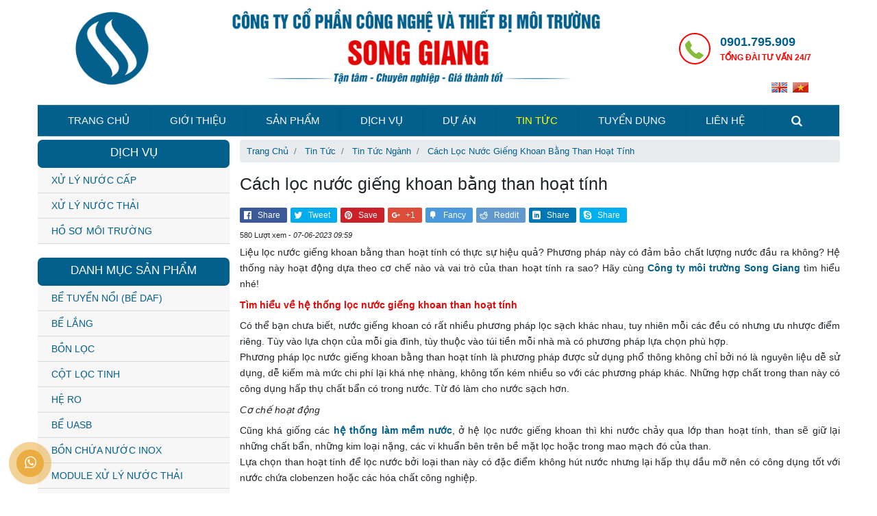

--- FILE ---
content_type: text/html; charset=UTF-8
request_url: https://moitruongsonggiang.com/cach-loc-nuoc-gieng-khoan-bang-than-hoat-tinh-2544.html
body_size: 12380
content:
<!doctype html>
<html lang="vi">

<head>
    <meta http-equiv="Content-Type" content="text/html; charset=utf-8" />
    <meta charset="utf-8">
    <base href="https://moitruongsonggiang.com/" />
    <title>Cách lọc nước giếng khoan bằng than hoạt tính</title>
    <meta name="description" content="Liệu lọc nước giếng khoan bằng than hoạt tính có thực sự hiệu quả? Phương pháp này có đảm bảo chất lượng nước đầu ra không? Hệ thống này hoạt động dựa theo cơ chế nào và vai trò của than hoạt tính ra sao?" />
	<meta name="keywords" content="lọc nước giếng khoan bằng than hoạt tính, lọc nước giếng bằng than hoạt tính" />
    <meta name="viewport" content="width=device-width, initial-scale=1.0">
    <meta name="format-detection" content="telephone=no">
    <meta name="robots" content="index,follow,noodp" />
    <meta name="google-site-verification" content="Jkr99Y8W2tOjhvO4zxAiJZuyIrxRQuKy_IXQHE3p9HE" />
    <link rel="schema.DC" href="https://purl.org/dc/elements/1.1/">
    <meta name="DC.title" content="Cách lọc nước giếng khoan bằng than hoạt tính">
    <meta name="DC.identifier" content="www.moitruongsonggiang.com">
    <meta name="DC.description" content="Liệu lọc nước giếng khoan bằng than hoạt tính có thực sự hiệu quả? Phương pháp này có đảm bảo chất lượng nước đầu ra không? Hệ thống này hoạt động dựa theo cơ chế nào và vai trò của than hoạt tính ra sao?">
	<meta name="DC.keywords" content="lọc nước giếng khoan bằng than hoạt tính, lọc nước giếng bằng than hoạt tính">
    <meta name="DC.subject" content="Cách lọc nước giếng khoan bằng than hoạt tính">
    <meta name="DC.language" scheme="UTF-8" content="vi,en">
    <meta name='revisit-after' content='1 days' />
    <meta name="author" content="CÔNG TY CỔ PHẦN CÔNG NGHỆ VÀ THIẾT BỊ MÔI TRƯỜNG SONG GIANG" />
    <meta name="copyright" content="CÔNG TY CỔ PHẦN CÔNG NGHỆ VÀ THIẾT BỊ MÔI TRƯỜNG SONG GIANG [info@moitruongsonggiang.com]" />
    <meta property="og:type" content="website" />
    <meta property="og:image" content="https://moitruongsonggiang.com/thumb/325x325/2/upload/news/070560102895.jpg" />
    <meta property="og:site_name" content="CÔNG TY CỔ PHẦN CÔNG NGHỆ VÀ THIẾT BỊ MÔI TRƯỜNG SONG GIANG" />
    <meta property="og:url" content="https://moitruongsonggiang.com/cach-loc-nuoc-gieng-khoan-bang-than-hoat-tinh-2544.html" />
    <meta property="og:description" content="Liệu lọc nước giếng khoan bằng than hoạt tính có thực sự hiệu quả? Phương pháp này có đảm bảo chất lượng nước đầu ra không? Hệ thống này hoạt động dựa theo cơ chế nào và vai trò của than hoạt tính ra sao?" />
    <meta itemprop="description" content="Liệu lọc nước giếng khoan bằng than hoạt tính có thực sự hiệu quả? Phương pháp này có đảm bảo chất lượng nước đầu ra không? Hệ thống này hoạt động dựa theo cơ chế nào và vai trò của than hoạt tính ra sao?">
    <meta itemprop="image" content="https://moitruongsonggiang.com/thumb/325x325/2/upload/news/070560102895.jpg" />
    <meta name="twitter:card" content="summary" />
    <meta name="twitter:title" content="Cách lọc nước giếng khoan bằng than hoạt tính" />
    <meta name="twitter:description" content="Liệu lọc nước giếng khoan bằng than hoạt tính có thực sự hiệu quả? Phương pháp này có đảm bảo chất lượng nước đầu ra không? Hệ thống này hoạt động dựa theo cơ chế nào và vai trò của than hoạt tính ra sao?" />
        <link rel="canonical" href="https://moitruongsonggiang.com/cach-loc-nuoc-gieng-khoan-bang-than-hoat-tinh-2544.html" />
    <link href='//cdnjs.cloudflare.com' rel='dns-prefetch' />
    <link href='//maxcdn.bootstrapcdn.com' rel='dns-prefetch' />
    <link href='//fonts.googleapis.com' rel='dns-prefetch' />
    <link href='//maps.googleapis.com' rel='dns-prefetch' />
    <link href='//maps.gstatic.com/' rel='dns-prefetch' />
    <link href='//www.facebook.com' rel='dns-prefetch' />
    <link href='//plus.google.com' rel='dns-prefetch' />
    <link href='//csi.gstatic.com' rel='dns-prefetch' />
    <link href='//www.youtube.com' rel='dns-prefetch' />
    <link href='//feedburner.google.com' rel='dns-prefetch' />
    <link href='//scontent.fsgn3-1.fna.fbcdn.net' rel='dns-prefetch' />
    <link href='//googleads.g.doubleclick.net' rel='dns-prefetch' />
    <link href='//static.doubleclick.net' rel='dns-prefetch' />
    <link href='//apis.google.com' rel='dns-prefetch' />
    <link href='//maps.google.com' rel='dns-prefetch' />
    <link href='//connect.facebook.net' rel='dns-prefetch' />
    <link href="//www.google-analytics.com" rel="dns-prefetch" />
    <link href="//www.googletagmanager.com/" rel="dns-prefetch" />
    <link href="https://moitruongsonggiang.com/upload/photo/logokhongchupng16062830062022_25x25.png" rel="shortcut icon" type="image/x-icon" />

    <script type="text/javascript" src="assets/js/jquery-3.3.1.min.js"></script>
    <script type="text/javascript" src="https://cdnjs.cloudflare.com/ajax/libs/popper.js/1.11.0/umd/popper.min.js">
    </script>

    <link href="assets/plugins/bs4/bootstrap.min.css?v=1.31769027635" type="text/css" rel="stylesheet"/><link href="assets/plugins/bs4/bootstrap-grid.min.css?v=1.31769027635" type="text/css" rel="stylesheet"/><link href="assets/plugins/mmenu/mmenu.css?v=1.31769027635" type="text/css" rel="stylesheet"/><link href="assets/fonts/fontello/css/animation.css?v=1.31769027635" type="text/css" rel="stylesheet"/><link href="assets/fonts/fontello/css/fontello.css?v=1.31769027635" type="text/css" rel="stylesheet"/><link href="assets/fonts/fontello/css/pinterest.css?v=1.31769027635" type="text/css" rel="stylesheet"/><link href="assets/plugins/owl-carousel/assets/owl.theme.green.min.css?v=1.31769027635" type="text/css" rel="stylesheet"/><link href="assets/plugins/owl-carousel/assets/owl.carousel.min.css?v=1.31769027635" type="text/css" rel="stylesheet"/><link href="assets/plugins/share/social-buttons.css?v=1.31769027635" type="text/css" rel="stylesheet"/><link href="assets/plugins/alertify/css/alertify.min.css?v=1.31769027635" type="text/css" rel="stylesheet"/><link href="assets/plugins/alertify/css/themes/default.min.css?v=1.31769027635" type="text/css" rel="stylesheet"/><link href="assets/plugins/fancybox/jquery.fancybox.min.css?v=1.31769027635" type="text/css" rel="stylesheet"/><link href="assets/css/blog.css?v=1.31769027635" type="text/css" rel="stylesheet"/><link href="assets/css/custom.css?v=1.31769027635" type="text/css" rel="stylesheet"/>        <!-- Google tag (gtag.js) -->
<script async src="https://www.googletagmanager.com/gtag/js?id=AW-11421277544">
</script>
<script>
  window.dataLayer = window.dataLayer || [];
  function gtag(){dataLayer.push(arguments);}
  gtag('js', new Date());

  gtag('config', 'AW-11421277544');
</script>
</head>

<body class="inner-page">
        <div id="header">
		<div class="middle-header">
		<div class="container rel">
		<div class="wrap-logo wow fadeInUp d-none d-lg-block"  data-wow-duration="1s" data-wow-delay="0.3s">
				<span class="toggle-menu"><i class="icon-menu"></i></span>
				<a href="" title="Trang chủ" class="d-none d-sm-inline"><img onerror="src='assets/images/noimage.png'" src="upload/photo/logo1430382906202212491115072022.png" alt="Logo"/></a>
				
		</div>
		<div class="wrap-search wow fadeInUp "  data-wow-duration="1s" data-wow-delay="0.5s">
			<img onerror="src='assets/images/noimage.png'" src="upload/photo/sg1723520607202212564415072022.jpg" alt="Banner"/>
		</div>
		
		<div class="hotline wow fadeInUp d-none d-md-block"  data-wow-duration="1s" data-wow-delay="0.7s">
			<span><i class='icon-phone'></i></span>
			<a href="tel:0901.795.909 ">0901.795.909 </a>
			<p>TỔNG ĐÀI TƯ VẤN 24/7</p>
					</div>
		<span class="lang-wf">
			<a href="?lang=en"><img src="assets/img/en.jpg"/> </a>&nbsp;<a href="?lang=vi"><img src="assets/img/vi.jpg"/> </a>
		</span>
		</div>
	</div>
	<div class="d-block d-sm-none">
	<div class="wrap-search ">
		<form class="search-form" action="search.html" autocomplete="off">
				<input type="text" name="keyword" value="" class="is-keyword" placeholder="Tìm kiếm" autocomplete="off">
				<button type="submit"><i class="icon-search"></i></button>
				<div class="box-search-result"></div>
			</form>
		</div>
		</div>
	</div>
	<div class="wrap-logo wow fadeInUp d-block d-lg-none"  data-wow-duration="1s" data-wow-delay="0.3s">
		<a href="#main-nav"><span class="toggle-menu"><i class="icon-menu"></i></span></a>
	
		<span class="lang-w text-uppercase d-xs-block">
			<a href="tel:0901.795.909 "><span><i class='icon-phone'></i> Hotline:</span> 0901.795.909 </a>
		</span>
	</div>    
<div class="container max-mobile top-banner">
    <div class="wrap-menu wow fadeInUp"  data-wow-duration="1s" data-wow-delay="01s">
        <div class="container">
            <div class="d-none d-sm-block">
    <ul class="menu-rp" id="main-nav-sml">
        <li data-wow-duration="1s" data-wow-delay="0.2s" class="wow fadeInUp "><a href="" title="Trang chủ">Trang chủ</a></li>
        <li data-wow-duration="1s" data-wow-delay="0.3" class="wow fadeInUp "><a href="https://moitruongsonggiang.com/gioi-thieu.html" title="Giới thiệu">Giới thiệu</a>
					
		</li>
        <li data-wow-duration="1s" data-wow-delay="0.4s" class="wow fadeInUp "><a href="https://moitruongsonggiang.com/san-pham.html" title="Sản phẩm">Sản phẩm</a>
			<ul><li><a href="https://moitruongsonggiang.com/san-pham/be-tuyen-noi-be-daf-24" title="BỂ TUYỂN NỔI (BỂ DAF)"><i class="icon-right-open-mini" style="display:none"></i>BỂ TUYỂN NỔI (BỂ DAF)</a></li><li><a href="https://moitruongsonggiang.com/san-pham/be-lang-9" title="BỂ LẮNG"><i class="icon-right-open-mini" style="display:none"></i>BỂ LẮNG</a></li><li><a href="https://moitruongsonggiang.com/san-pham/bon-loc-12" title="BỒN LỌC"><i class="icon-right-open-mini" style="display:none"></i>BỒN LỌC</a></li><li><a href="https://moitruongsonggiang.com/san-pham/cot-loc-tinh-21" title="CỘT LỌC TINH"><i class="icon-right-open-mini" style="display:none"></i>CỘT LỌC TINH</a></li><li><a href="https://moitruongsonggiang.com/san-pham/he-ro-23" title="HỆ RO"><i class="icon-right-open-mini" style="display:none"></i>HỆ RO</a></li><li><a href="https://moitruongsonggiang.com/san-pham/be-uasb-25" title="BỂ UASB"><i class="icon-right-open-mini" style="display:none"></i>BỂ UASB</a></li><li><a href="https://moitruongsonggiang.com/san-pham/bon-chua-nuoc-inox-22" title="BỒN CHỨA NƯỚC INOX"><i class="icon-right-open-mini" style="display:none"></i>BỒN CHỨA NƯỚC INOX</a></li><li><a href="https://moitruongsonggiang.com/san-pham/module-xu-ly-nuoc-thai-13" title="MODULE XỬ LÝ NƯỚC THẢI"><i class="icon-right-open-mini" style="display:none"></i>MODULE XỬ LÝ NƯỚC THẢI</a></li><li><a href="https://moitruongsonggiang.com/san-pham/thiet-bi-khac-26" title="THIẾT BỊ KHÁC"><i class="icon-right-open-mini" style="display:none"></i>THIẾT BỊ KHÁC</a></li></ul>        </li>
        <li data-wow-duration="1s" data-wow-delay="0.5s" class="wow fadeInUp "><a href="https://moitruongsonggiang.com/dich-vu.html" title="Dịch vụ">Dịch vụ</a>
			<ul><li><a href="https://moitruongsonggiang.com/xu-ly-nuoc-cap-35" title="Xử lý nước cấp">Xử lý nước cấp</a></li><li><a href="https://moitruongsonggiang.com/xu-ly-nuoc-thai-36" title="Xử lý nước thải">Xử lý nước thải</a></li><li><a href="https://moitruongsonggiang.com/ho-so-moi-truong-37" title="Hồ sơ môi trường">Hồ sơ môi trường</a><ul><li><a href="https://moitruongsonggiang.com/giay-phep-moi-truong-10" title="Giấy phép môi trường">Giấy phép môi trường</a></li><li><a href="https://moitruongsonggiang.com/dang-ky-moi-truong-12" title="Đăng ký môi trường">Đăng ký môi trường</a></li><li><a href="https://moitruongsonggiang.com/danh-gia-tac-dong-moi-truong-11" title="Đánh giá tác động môi trường">Đánh giá tác động môi trường</a></li><li><a href="https://moitruongsonggiang.com/ho-so-khac-13" title="Hồ sơ khác">Hồ sơ khác</a></li></ul></li></ul>		
		</li>
        <li data-wow-duration="1s" data-wow-delay="0.6s" class="wow fadeInUp "><a href="https://moitruongsonggiang.com/du-an.html" title="Dự án">Dự án</a>
			<ul><li><a href="https://moitruongsonggiang.com/du-an-nuoc-cap-47" title="Dự án nước cấp">Dự án nước cấp</a></li><li><a href="https://moitruongsonggiang.com/du-an-nuoc-thai-48" title="Dự án nước thải">Dự án nước thải</a></li></ul>		</li>
        <li data-wow-duration="1s" data-wow-delay="0.7s" class="wow fadeInUp  active"><a href="https://moitruongsonggiang.com/tin-tuc.html" title="Tin tức">Tin tức</a>
			<ul><li><a href="https://moitruongsonggiang.com/tin-tuc-nganh-46" title="Tin tức ngành">Tin tức ngành</a></li><li><a href="https://moitruongsonggiang.com/tin-noi-bo-45" title="Tin nội bộ">Tin nội bộ</a></li></ul>        </li>
        <li data-wow-duration="1s" data-wow-delay="0.8s" class="wow fadeInUp "><a href="https://moitruongsonggiang.com/tuyen-dung.html" title="Tuyển dụng">Tuyển dụng</a>
		</li>
        <li data-wow-duration="1s" data-wow-delay="0.9s" class="wow fadeInUp "><a href="https://moitruongsonggiang.com/lien-he.html" title="Liên hệ">Liên hệ</a></li>
        <li class="search-res">
            <p class="icon-search transition"></p>
            <div class="search-grid">
                <form class="search-form" action="search.html" autocomplete="off">
                    <input type="text" name="keyword" value="" class="is-keyword" placeholder="Tìm kiếm" autocomplete="off">
                    <button type="submit"><i class="fa fa-search"></i></button>
                </form>
		    </div>
        </li>
    </ul>
	
	<nav  class="d-lg-none" id="main-nav">
        <ul>
            <li data-wow-duration="1s" data-wow-delay="0.2s" class="wow fadeInUp "><a href="" title="Trang chủ">Trang chủ</a></li>
            <li data-wow-duration="1s" data-wow-delay="0.3" class="wow fadeInUp "><a href="https://moitruongsonggiang.com/gioi-thieu.html" title="Giới thiệu">Giới thiệu</a>
                		
            </li>
            <li data-wow-duration="1s" data-wow-delay="0.4s" class="wow fadeInUp "><a href="https://moitruongsonggiang.com/san-pham.html" title="Sản phẩm">Sản phẩm</a>
                <ul><li><a href="https://moitruongsonggiang.com/san-pham/be-tuyen-noi-be-daf-24" title="BỂ TUYỂN NỔI (BỂ DAF)"><i class="icon-right-open-mini" style="display:none"></i>BỂ TUYỂN NỔI (BỂ DAF)</a></li><li><a href="https://moitruongsonggiang.com/san-pham/be-lang-9" title="BỂ LẮNG"><i class="icon-right-open-mini" style="display:none"></i>BỂ LẮNG</a></li><li><a href="https://moitruongsonggiang.com/san-pham/bon-loc-12" title="BỒN LỌC"><i class="icon-right-open-mini" style="display:none"></i>BỒN LỌC</a></li><li><a href="https://moitruongsonggiang.com/san-pham/cot-loc-tinh-21" title="CỘT LỌC TINH"><i class="icon-right-open-mini" style="display:none"></i>CỘT LỌC TINH</a></li><li><a href="https://moitruongsonggiang.com/san-pham/he-ro-23" title="HỆ RO"><i class="icon-right-open-mini" style="display:none"></i>HỆ RO</a></li><li><a href="https://moitruongsonggiang.com/san-pham/be-uasb-25" title="BỂ UASB"><i class="icon-right-open-mini" style="display:none"></i>BỂ UASB</a></li><li><a href="https://moitruongsonggiang.com/san-pham/bon-chua-nuoc-inox-22" title="BỒN CHỨA NƯỚC INOX"><i class="icon-right-open-mini" style="display:none"></i>BỒN CHỨA NƯỚC INOX</a></li><li><a href="https://moitruongsonggiang.com/san-pham/module-xu-ly-nuoc-thai-13" title="MODULE XỬ LÝ NƯỚC THẢI"><i class="icon-right-open-mini" style="display:none"></i>MODULE XỬ LÝ NƯỚC THẢI</a></li><li><a href="https://moitruongsonggiang.com/san-pham/thiet-bi-khac-26" title="THIẾT BỊ KHÁC"><i class="icon-right-open-mini" style="display:none"></i>THIẾT BỊ KHÁC</a></li></ul>            </li>
            <li data-wow-duration="1s" data-wow-delay="0.5s" class="wow fadeInUp "><a href="https://moitruongsonggiang.com/dich-vu.html" title="Dịch vụ">Dịch vụ</a>
                <ul><li><a href="https://moitruongsonggiang.com/xu-ly-nuoc-cap-35" title="Xử lý nước cấp">Xử lý nước cấp</a></li><li><a href="https://moitruongsonggiang.com/xu-ly-nuoc-thai-36" title="Xử lý nước thải">Xử lý nước thải</a></li><li><a href="https://moitruongsonggiang.com/ho-so-moi-truong-37" title="Hồ sơ môi trường">Hồ sơ môi trường</a></li></ul>		
            </li>
            <li data-wow-duration="1s" data-wow-delay="0.6s" class="wow fadeInUp "><a href="https://moitruongsonggiang.com/du-an.html" title="Dự án">Dự án</a>
                <ul><li><a href="https://moitruongsonggiang.com/du-an-nuoc-cap-47" title="Dự án nước cấp">Dự án nước cấp</a></li><li><a href="https://moitruongsonggiang.com/du-an-nuoc-thai-48" title="Dự án nước thải">Dự án nước thải</a></li></ul>            </li>
            <li data-wow-duration="1s" data-wow-delay="0.7s" class="wow fadeInUp  active"><a href="https://moitruongsonggiang.com/tin-tuc.html" title="Tin tức">Tin tức</a>
                <ul><li><a href="https://moitruongsonggiang.com/tin-tuc-nganh-46" title="Tin tức ngành">Tin tức ngành</a></li><li><a href="https://moitruongsonggiang.com/tin-noi-bo-45" title="Tin nội bộ">Tin nội bộ</a></li></ul>            </li>
            <li data-wow-duration="1s" data-wow-delay="0.8s" class="wow fadeInUp "><a href="https://moitruongsonggiang.com/tuyen-dung.html" title="Tuyển dụng">Tuyển dụng</a>
            </li>
            <li data-wow-duration="1s" data-wow-delay="0.9s" class="wow fadeInUp "><a href="https://moitruongsonggiang.com/lien-he.html" title="Liên hệ">Liên hệ</a></li>
        
        </ul>
	</nav>

</div>



        </div>
    </div>
    <div class="clearfix"></div>
    <div id="mainSlider" class=" wow fadeIn"  data-wow-duration="1s" data-wow-delay="0.5s">
        <div id="slide">
           <!-- <div class="owl-carousel owl-theme" id="owl-main">
                                    <div class="item">
                        <a  title=""><img onerror="src='assets/images/noimage.png'" src="thumb/1366x0/1/upload/photo/6677322595.jpg" alt="" /></a>
                    </div>
                                    <div class="item">
                        <a  title=""><img onerror="src='assets/images/noimage.png'" src="thumb/1366x0/1/upload/photo/0444889764.jpg" alt="" /></a>
                    </div>
                                    <div class="item">
                        <a  title=""><img onerror="src='assets/images/noimage.png'" src="thumb/1366x0/1/upload/photo/27272179980.jpg" alt="" /></a>
                    </div>
                                    <div class="item">
                        <a  title=""><img onerror="src='assets/images/noimage.png'" src="thumb/1366x0/1/upload/photo/3508021478.jpg" alt="" /></a>
                    </div>
                            </div>-->
        </div> 
    </div>

</div>


    <div id="main-wrapper"><div class="container" id="main-content"><div class="row ccrow-10"><div class="right-content"><div class=" "><nav aria-label="breadcrumb" ><ol class="breadcrumb"><li class='breadcrumb-item '  >
				<a style='z-index:10' href='https://moitruongsonggiang.com'><span>trang chủ</span></a></li><li class='breadcrumb-item '  >
				<a style='z-index:9' href='https://moitruongsonggiang.com/tin-tuc.html'><span>tin tức</span></a></li><li class='breadcrumb-item '  >
				<a style='z-index:8' href='https://moitruongsonggiang.com/tin-tuc-nganh-46'><span>tin tức ngành</span></a></li><li class='breadcrumb-item '  >
				<a style='z-index:7' href='https://moitruongsonggiang.com/cach-loc-nuoc-gieng-khoan-bang-than-hoat-tinh-2544.html'><span>cách lọc nước giếng khoan bằng than hoạt tính</span></a></li></ol></nav></div><script type="application/ld+json">{"@context": "https://schema.org","@type": "BreadcrumbList","itemListElement": [{"@type":"ListItem","position":1,"name":"trang ch\u1ee7","item":"https:\/\/moitruongsonggiang.com"},{"@type":"ListItem","position":2,"name":"tin t\u1ee9c","item":"https:\/\/moitruongsonggiang.com\/tin-tuc.html"},{"@type":"ListItem","position":3,"name":"tin t\u1ee9c ng\u00e0nh","item":"https:\/\/moitruongsonggiang.com\/tin-tuc-nganh-46"},{"@type":"ListItem","position":4,"name":"c\u00e1ch l\u1ecdc n\u01b0\u1edbc gi\u1ebfng khoan b\u1eb1ng than ho\u1ea1t t\u00ednh","item":"https:\/\/moitruongsonggiang.com\/cach-loc-nuoc-gieng-khoan-bang-than-hoat-tinh-2544.html"}]}</script><div class="title_main">
    <h1>Cách lọc nước giếng khoan bằng than hoạt tính</h1>
</div>
 <div class="social-sharing" data-permalink="https://moitruongsonggiang.com/cach-loc-nuoc-gieng-khoan-bang-than-hoat-tinh-2544.html">

    <!-- https://developers.facebook.com/docs/plugins/share-button/ -->
    <a target="_blank" href="http://www.facebook.com/sharer.php?u=https://moitruongsonggiang.com/cach-loc-nuoc-gieng-khoan-bang-than-hoat-tinh-2544.html" class="share-facebook">
      <span class="sicon-share sicon-share-facebook" aria-hidden="true"></span>
      <span class="share-title">Share</span>
    </a>

    <!-- https://dev.twitter.com/docs/intents -->
    <a target="_blank" href="http://twitter.com/share?url=https://moitruongsonggiang.com/cach-loc-nuoc-gieng-khoan-bang-than-hoat-tinh-2544.html&amp;text=jQuery%20social%20media%20buttons%20on%20GitHub&amp;" class="share-twitter">
      <span class="sicon-share sicon-share-twitter" aria-hidden="true"></span>
      <span class="share-title">Tweet</span>
    </a>

    <!--
      https://developers.pinterest.com/pin_it/
      Pinterest get data from the same Open Graph meta tags Facebook uses
    -->
    <a target="_blank" href="http://pinterest.com/pin/create/button/?url=https://moitruongsonggiang.com/cach-loc-nuoc-gieng-khoan-bang-than-hoat-tinh-2544.html" class="share-pinterest">
      <span class="sicon-share sicon-share-pinterest" aria-hidden="true"></span>
      <span class="share-title">Save</span>
    </a>

    <!-- https://developers.google.com/+/web/share/ -->
    <a target="_blank" href="http://plus.google.com/share?url=https://moitruongsonggiang.com/cach-loc-nuoc-gieng-khoan-bang-than-hoat-tinh-2544.html" class="share-google">
      <span class="sicon-share sicon-share-google" aria-hidden="true"></span>
      <span class="share-title">+1</span>
    </a>

    <!-- http://fancy.com/help/button -->
    <a target="_blank" href="http://www.thefancy.com/fancyit?ItemURL=https://moitruongsonggiang.com/cach-loc-nuoc-gieng-khoan-bang-than-hoat-tinh-2544.html" class="share-fancy">
      <span class="sicon-share sicon-share-fancy" aria-hidden="true"></span>
      <span class="share-title">Fancy</span>
    </a>

    <!-- https://www.reddit.com/buttons -->
    <a target="_blank" href="http://www.reddit.com/submit?url=https://moitruongsonggiang.com/cach-loc-nuoc-gieng-khoan-bang-than-hoat-tinh-2544.html" class="share-reddit">
      <span class="sicon-share sicon-share-reddit" aria-hidden="true"></span>
      <span class="share-title">Reddit</span>
    </a>

    <!-- https://developer.linkedin.com/plugins/share -->
    <a target="_blank" href="http://www.linkedin.com/shareArticle?mini=true&url=https://moitruongsonggiang.com/cach-loc-nuoc-gieng-khoan-bang-than-hoat-tinh-2544.html" class="share-linkedin">
      <span class="sicon-share sicon-share-linkedin" aria-hidden="true"></span>
      <span class="share-title">Share</span>
    </a>

    <!-- http://blogs.skype.com/2015/11/04/introducing-share-button-effortless-sharing-that-sparks-richer-conversations/ -->
    <a target="_blank" href="https://web.skype.com/share?url=https://moitruongsonggiang.com/cach-loc-nuoc-gieng-khoan-bang-than-hoat-tinh-2544.html&lang=en-us" class="share-skype">
      <span class="sicon-share sicon-share-skype" aria-hidden="true"></span>
      <span class="share-title">Share</span>
    </a>

  </div><div class="clearfix"></div>
<div class="content_main w-clear">
    <div class="info_main w-clear">
        <div class="view mt-1 mb-1"><small>580 Lượt xem -
                <i>07-06-2023 09:59</i></small></div>
        <div class="share">
            <div class="addthis_native_toolbox"></div>
        </div>
        <div class="clear"></div>
            </div>
        <p style="text-align:justify;line-height:150%;"><span style="line-height:1.7em;"><span style="font-size:14px;"><span style="font-family:arial,helvetica,sans-serif;">Liệu lọc nước giếng khoan bằng than hoạt t&iacute;nh c&oacute; thực sự hiệu quả? Phương ph&aacute;p n&agrave;y c&oacute; đảm bảo chất lượng nước đầu ra kh&ocirc;ng? Hệ thống n&agrave;y hoạt động dựa theo cơ chế n&agrave;o v&agrave; vai tr&ograve; của than hoạt t&iacute;nh ra sao?&nbsp;</span></span></span><span style="line-height:1.7em;"><span style="font-family: arial, helvetica, sans-serif; font-size: 14px;">H&atilde;y c&ugrave;ng <a href="https://moitruongsonggiang.com/"><strong>C&ocirc;ng ty m&ocirc;i trường Song Giang</strong></a> t&igrave;m hiểu nh&eacute;!&nbsp;</span></span></p>

<h2 style="text-align: justify; line-height: 150%;"><span style="line-height:1.7em;"><span style="font-size:14px;"><span style="font-family:arial,helvetica,sans-serif;"><strong>T&igrave;m hiểu về hệ thống lọc nước giếng khoan than hoạt t&iacute;nh&nbsp;</strong></span></span></span></h2>

<p style="text-align:justify;line-height:150%;"><span style="line-height:1.7em;"><span style="font-size:14px;"><span style="font-family:arial,helvetica,sans-serif;">C&oacute; thể bạn chưa biết, nước giếng khoan c&oacute; rất nhiều phương ph&aacute;p lọc sạch kh&aacute;c nhau, tuy nhi&ecirc;n mỗi c&aacute;c đều c&oacute; nhưng ưu nhược điểm ri&ecirc;ng. T&ugrave;y v&agrave;o lựa chọn của mỗi gia đ&igrave;nh, t&ugrave;y thuộc v&agrave;o t&uacute;i tiền mỗi nh&agrave; m&agrave; c&oacute; phương ph&aacute;p lựa chọn ph&ugrave; hợp.</span></span></span></p>

<p style="text-align:justify;line-height:150%;"><span style="line-height:1.7em;"><span style="font-size:14px;"><span style="font-family:arial,helvetica,sans-serif;">Phương ph&aacute;p lọc nước giếng khoan bằng than hoạt t&iacute;nh l&agrave; phương ph&aacute;p được sử dụng phổ th&ocirc;ng kh&ocirc;ng chỉ bởi n&oacute; l&agrave; nguy&ecirc;n liệu dễ sử dụng, dễ kiếm m&agrave; mức chi ph&iacute; lại kh&aacute; nhẹ nh&agrave;ng, kh&ocirc;ng tốn k&eacute;m nhiều so với c&aacute;c phương ph&aacute;p kh&aacute;c. Những hợp chất trong than n&agrave;y c&oacute; c&ocirc;ng dụng hấp thụ chất bẩn c&oacute; trong nước. Từ đ&oacute; l&agrave;m cho nước sạch hơn.</span></span></span></p>

<h3 style="text-align: justify; line-height: 150%;"><span style="line-height:1.7em;"><span style="font-size:14px;"><span style="font-family:arial,helvetica,sans-serif;"><em>Cơ chế hoạt động</em></span></span></span></h3>

<p style="text-align:justify;line-height:150%;"><span style="line-height:1.7em;"><span style="font-size:14px;"><span style="font-family:arial,helvetica,sans-serif;">Cũng kh&aacute; giống c&aacute;c <a href="https://moitruongsonggiang.com/he-thong-lam-mem-nuoc-2540.html"><strong>hệ thống l&agrave;m mềm nước</strong></a>, ở hệ lọc nước giếng khoan th&igrave; khi nước chảy qua lớp than hoạt t&iacute;nh, than sẽ giữ lại những chất bẩn, những kim loại nặng, c&aacute;c vi khuẩn b&ecirc;n tr&ecirc;n bề mặt lọc hoặc trong mao mạch đ&oacute; của than. </span></span></span></p>

<p style="text-align:justify;line-height:150%;"><span style="line-height:1.7em;"><span style="font-size:14px;"><span style="font-family:arial,helvetica,sans-serif;">Lựa chọn than hoạt t&iacute;nh để lọc nước bởi loại than n&agrave;y c&oacute; đặc điểm kh&ocirc;ng h&uacute;t nước nhưng lại hấp thụ dầu mỡ n&ecirc;n c&oacute; c&ocirc;ng dụng tốt với nước chứa clobenzen hoặc c&aacute;c h&oacute;a chất c&ocirc;ng nghiệp.</span></span></span></p>

<h3 style="text-align: justify; line-height: 150%;"><span style="line-height:1.7em;"><span style="font-size:14px;"><span style="font-family:arial,helvetica,sans-serif;"><em>Nguy&ecirc;n liệu sử dụng trong hệ thống</em></span></span></span></h3>

<p style="text-align:justify;line-height:150%;"><span style="line-height:1.7em;"><span style="font-size:14px;"><span style="font-family:arial,helvetica,sans-serif;">Nước giếng khoan c&oacute; rất nhiều c&aacute;c tạp chất v&agrave; chất độc hại kh&aacute;c nhau. Do vậy d&ugrave;ng than hoạt t&iacute;nh lọc nước giếng khoan kh&ocirc;ng thể lọc triệt để được c&aacute;c chất độc hại c&oacute; trong nước. </span></span></span></p>

<p style="text-align:justify;line-height:150%;"><span style="line-height:1.7em;"><span style="font-size:14px;"><span style="font-family:arial,helvetica,sans-serif;">Nhưng trong qu&aacute; tr&igrave;nh lọc nước giếng khoan để lọc sạch sẽ c&aacute;c chất bẩn, chất độc hại ho&agrave;n to&agrave;n th&igrave; cần kết hợp than hoạt t&iacute;nh với những vật liệu lọc nước kh&aacute;c để tạo th&agrave;nh hệ thống lọc nước sinh hoạt ho&agrave;n chỉnh v&agrave; đảm bảo cho nguồn nước đầu ra đạt ti&ecirc;u chuẩn.</span></span></span></p>

<p style="text-align:center"><img alt="Cách lọc nước giếng khoan bằng than hoạt tính" height="450" src="https://moitruongsonggiang.com/upload/default/images/L%E1%BB%8Dc%20n%C6%B0%E1%BB%9Bc%20gi%E1%BA%BFng%20khoan%20b%E1%BA%B1ng%20than%20ho%E1%BA%A1t%20t%C3%ADnh.jpg" width="800" /></p>

<h2 style="text-align: justify; line-height: 150%;"><strong><span style="line-height:1.7em;"><span style="font-size:14px;"><span style="font-family:arial,helvetica,sans-serif;">Minh họa hệ thống lọc nước giếng khoan bằng than hoạt t&iacute;nh</span></span></span></strong></h2>

<ul>
	<li style="text-align:justify;"><span style="line-height:1.7em;"><span style="font-size:14px;"><span style="font-family:arial,helvetica,sans-serif;">Nguồn nước cần l&agrave;m sạch: Nước giếng khoan.</span></span></span></li>
	<li style="text-align:justify;"><span style="line-height:1.7em;"><span style="font-size:14px;"><span style="font-family:arial,helvetica,sans-serif;">Vật liệu lọc nước kết hợp giữa than hoạt t&iacute;nh v&agrave; c&aacute;t v&agrave;ng, c&aacute;t thạch anh, c&aacute;t mangan, sỏi đỡ.</span></span></span></li>
	<li style="text-align:justify;"><span style="line-height:1.7em;"><span style="font-size:14px;"><span style="font-family:arial,helvetica,sans-serif;">Phụ kiện sử dụng trong qu&aacute; tr&igrave;nh lọc: Bồn lọc k&iacute;ch thước 1m * 1m * 1m, v&ograve;i phun mưa, van v&agrave; c&aacute;c ống dẫn nước</span></span></span></li>
	<li style="text-align:justify;"><span style="line-height:1.7em;"><span style="font-size:14px;"><span style="font-family:arial,helvetica,sans-serif;">Q&uacute;a tr&igrave;nh lọc nước giếng khoan diễn ra như sau:</span></span></span></li>
</ul>

<p style="text-align:justify;line-height:150%;"><span style="line-height:1.7em;"><span style="font-size:14px;"><span style="font-family:arial,helvetica,sans-serif;"><strong>Bước 1</strong>: Rải 1 lớp sỏi đỡ c&oacute; k&iacute;ch thước 0,5 &ndash; 1cm (đổ lớp dưới bể 10cm). &nbsp;</span></span></span></p>

<p style="text-align:justify;line-height:150%;"><span style="line-height:1.7em;"><span style="font-size:14px;"><span style="font-family:arial,helvetica,sans-serif;"><strong>Bước 2</strong>:</span></span></span></p>

<ul>
	<li style="text-align:justify;"><span style="line-height:1.7em;"><span style="font-size:14px;"><span style="font-family:arial,helvetica,sans-serif;">Tr&ecirc;n bề mặt lớp sỏi, ta đổ 1 lớp c&aacute;t v&agrave;ng d&agrave;y từ 25 &ndash; 30 cm. &nbsp;</span></span></span></li>
	<li style="text-align:justify;"><span style="line-height:1.7em;"><span style="font-size:14px;"><span style="font-family:arial,helvetica,sans-serif;">Tiếp đến đổ them lớp c&aacute;t Mangan chuy&ecirc;n d&ugrave;ng xử l&yacute; nguồn nước nhiễm Mangan. Lưu &yacute; n&ecirc;n đổ d&agrave;y từ 7-10cm (cần từ 100-140kg c&aacute;t mangan).</span></span></span></li>
	<li style="text-align:justify;"><span style="line-height:1.7em;"><span style="font-size:14px;"><span style="font-family:arial,helvetica,sans-serif;">Tiếp theo l&agrave; đổ 1 lớp than hoạt t&iacute;nh chồng l&ecirc;n lớp c&aacute;t mangan, Than hoạt t&iacute;nh sử dụng than hoạt t&iacute;nh g&aacute;o dừa để lọc nước vừa tiết kiệm chi ph&iacute; lại rất tốt trong qu&aacute; tr&igrave;nh lọc nước, khi đổ v&agrave;o bể c&oacute; độ d&agrave;y đến 10cm. </span></span></span></li>
	<li style="text-align:justify;"><span style="line-height:1.7em;"><span style="font-size:14px;"><span style="font-family:arial,helvetica,sans-serif;">Cuối c&ugrave;ng của bước 2, ta đổ th&ecirc;m một lớp vật liệu khử sắt c&oacute; độ d&agrave;y khoảng 10cm, d&ugrave;ng để loại bỏ sắt, Asen một c&aacute;ch triệt để. V&agrave; thường sử dụng vật liệu khử sắt Birm - vật liệu rất quan trọng trong bể lọc. &nbsp;&nbsp;&nbsp;</span></span></span></li>
</ul>

<p style="text-align:justify;line-height:150%;"><span style="line-height:1.7em;"><span style="font-size:14px;"><span style="font-family:arial,helvetica,sans-serif;"><strong>Bước 3:</strong></span></span></span></p>

<ul>
	<li style="text-align: justify; line-height: 150%;"><span style="line-height:1.7em;"><span style="font-size:14px;"><span style="font-family:arial,helvetica,sans-serif;">Sau khi thực hiện xong bước 2, đến bước 3 ta tiếp tục đổ th&ecirc;m lớp c&aacute;t v&agrave;ng hạt to hoặc lớp c&aacute;t thạch anh chuy&ecirc;n d&ugrave;ng cho bồn lọc nước. Tiếp đến d&ugrave;ng d&agrave;n phun mưa hoặc bộ trộn kh&iacute; để thực hiện oxy h&oacute;a nước.</span></span></span></li>
	<li style="text-align: justify; line-height: 150%;"><span style="line-height:1.7em;"><span style="font-size:14px;"><span style="font-family:arial,helvetica,sans-serif;">Nếu nước lọc qu&aacute; nhanh th&igrave; bố tr&iacute; đặt th&ecirc;m 1 lớp c&aacute;t đen d&agrave;y khoảng 5cm nữa tr&ecirc;n mặt bể. Cam kết nước sau lọc sẽ sạch v&agrave; trong hơn rất nhiều.</span></span></span></li>
</ul>

<p style="text-align:justify;line-height:150%;"><span style="line-height:1.7em;"><span style="font-size:14px;"><span style="font-family:arial,helvetica,sans-serif;">Nếu c&oacute; nhu cầu lắp đặt c&aacute;c&nbsp;<a href="https://moitruongsonggiang.com/loc-nuoc-gieng-khoan-2539.html"><strong>hệ thống lọc nước giếng khoan</strong></a> h&atilde;y li&ecirc;n hệ ngay tới Song Giang để nhận hỗ trợ v&agrave; tư vấn chi tiết:</span></span></span></p>

<div style="page-break-after: always"><span style="display: none;">&nbsp;</span></div>

<p><span style="line-height:1.7em;"><span style="font-size:14px;"><span style="font-family:arial,helvetica,sans-serif;"><strong>C&Ocirc;NG TY CP C&Ocirc;NG NGHỆ V&Agrave; THIẾT BỊ M&Ocirc;I TRƯỜNG SONG GIANG</strong></span></span></span></p>

<ul>
	<li><span style="line-height:1.7em;"><span style="font-size:14px;"><span style="font-family:arial,helvetica,sans-serif;">Địa chỉ: 22/15 T&acirc;n Thới Hiệp 15, P. T&acirc;n Thới Hiệp, Quận 12, HCM</span></span></span></li>
	<li><span style="line-height:1.7em;"><span style="font-size:14px;"><span style="font-family:arial,helvetica,sans-serif;">Điện thoại: 0901.795.909 &ndash; 0938.338.297</span></span></span></li>
	<li><span style="line-height:1.7em;"><span style="font-size:14px;"><span style="font-family:arial,helvetica,sans-serif;">Website: moitruongsonggiang.com</span></span></span></li>
</ul>


    
    <div class="bannerchitiet">
    <img onerror="src='assets/images/noimage.png'" src="upload/photo/bannercuoi13035126082022.jpg" alt="Logo"/>
</div>
    <div id="comments">
        <div class="comment-wrapper">


	<div class="comment-big-title"><span>Để lại bình luận</span></div>
	<form method="POST" id="comment_form" data-id="2544">
	<div class="form-group">
		
		<textarea name="comment_content" id="comment_content" class="form-control" placeholder="Nội dung bình luận" rows="5"></textarea>
		
	</div>
	
	<div class="row">
		<div class="col-12 col-md-4">
		<div class="form-group">
			<input type="text" required name="comment_title" id="comment_title" class="form-control" placeholder="Tên bạn (*)" />
			
		</div>
		</div>
		<div class="col-12 col-md-4">
		<div class="form-group">
			<input type="email" name="comment_email" id="comment_email" class="form-control" placeholder="Email" />
		</div>
		</div>
		<div class="col-12 col-md-4">
		<div class="form-group">
			<input type="text" name="comment_website" id="comment_website" class="form-control" placeholder="Website" />
		</div>
		</div>
	
	</div>

	<div class="form-group">
	 <input type="hidden" name="comment_id" id="comment_id" value="" />
	 <input type="hidden" name="url" value="/cach-loc-nuoc-gieng-khoan-bang-than-hoat-tinh-2544.html" />
	 <input type="hidden" name="target_id" id="target_id" value="2544" />
	 <button type="submit" name="submit" id="submit" class="btn btn-info" ><i class="icon-comment"></i>&nbsp;Gửi bình luận</button>
	</div>

	</form>

	
<span id="comment_message"></span>
<br />
<div id="display_comment"></div>
</div>    </div>



    <!--<div class="fb-comments" data-width="100%" data-href="https://moitruongsonggiang.com/cach-loc-nuoc-gieng-khoan-bang-than-hoat-tinh-2544.html" order_by="reverse_time" data-numposts="3" data-colorscheme="light" data-width="100%"></div>-->
</div>
<div class="clear"></div>
<b class="tit-news-other">Bài viết khác</b>
<hr />
<div class="content_main w-clear">
    <div class="news-wrapper w-clear">
        <div class="row crow-10">
                        <div class="ccol-10 col-12 col-lg-6 news-item item-mini">
                <div class="news w-clear">
                    <div class="pic_news">
                        <a href="https://moitruongsonggiang.com/phuong-phap-xu-ly-loc-nuoc-gieng-bang-than-cui-2794.html" title="Phương pháp xử lý, lọc nước giếng bằng than củi">
                            <img onerror="src='thumb/150x150/1/assets/images/noimage.png'"
                                src="thumb/150x150/1/upload/news/870423106763_275x190.jpg" alt="Phương pháp xử lý, lọc nước giếng bằng than củi">
                        </a>
                    </div>
                    <div class="info_news w-clear">
                        <div class="name_news">
                            <h3><a href="https://moitruongsonggiang.com/phuong-phap-xu-ly-loc-nuoc-gieng-bang-than-cui-2794.html" title="Phương pháp xử lý, lọc nước giếng bằng than củi">Phương pháp xử lý, lọc nước giếng bằng than củi</a></h3>
                        </div>
                        <div class="desc_news w-clear">
                            <div>
                                <small>(09:31 04-05-2024)</small>
                            </div>
                            Than củi là loại vật liệu khá quen thuộc với nhiều người. Với đặc tính nhẹ và có phần giống than hoạt tính nên ...
                        </div>

                    </div>
                </div>
            </div>
                        <div class="ccol-10 col-12 col-lg-6 news-item item-mini">
                <div class="news w-clear">
                    <div class="pic_news">
                        <a href="https://moitruongsonggiang.com/uu-nhuoc-diem-cua-cac-loai-bon-loc-ap-luc-2793.html" title="Ưu nhược điểm của các loại bồn lọc áp lực">
                            <img onerror="src='thumb/150x150/1/assets/images/noimage.png'"
                                src="thumb/150x150/1/upload/news/120532237447_275x190.jpg" alt="Ưu nhược điểm của các loại bồn lọc áp lực">
                        </a>
                    </div>
                    <div class="info_news w-clear">
                        <div class="name_news">
                            <h3><a href="https://moitruongsonggiang.com/uu-nhuoc-diem-cua-cac-loai-bon-loc-ap-luc-2793.html" title="Ưu nhược điểm của các loại bồn lọc áp lực">Ưu nhược điểm của các loại bồn lọc áp lực</a></h3>
                        </div>
                        <div class="desc_news w-clear">
                            <div>
                                <small>(12:31 27-04-2024)</small>
                            </div>
                            Bồn lọc áp lực được ứng dụng rất nhiều trong xử lý nước thải công nghiệp, nước thải sinh hoạt và cả các ...
                        </div>

                    </div>
                </div>
            </div>
                        <div class="ccol-10 col-12 col-lg-6 news-item item-mini">
                <div class="news w-clear">
                    <div class="pic_news">
                        <a href="https://moitruongsonggiang.com/lam-sao-de-nhan-biet-nuoc-cung-va-nuoc-mem-2792.html" title="Làm sao để nhận biết nước cứng và nước mềm?">
                            <img onerror="src='thumb/150x150/1/assets/images/noimage.png'"
                                src="thumb/150x150/1/upload/news/867922203966_275x190.jpg" alt="Làm sao để nhận biết nước cứng và nước mềm?">
                        </a>
                    </div>
                    <div class="info_news w-clear">
                        <div class="name_news">
                            <h3><a href="https://moitruongsonggiang.com/lam-sao-de-nhan-biet-nuoc-cung-va-nuoc-mem-2792.html" title="Làm sao để nhận biết nước cứng và nước mềm?">Làm sao để nhận biết nước cứng và nước mềm?</a></h3>
                        </div>
                        <div class="desc_news w-clear">
                            <div>
                                <small>(12:07 26-04-2024)</small>
                            </div>
                            Sự khác nhau giữa loại nước cứng và loại nước mềm không chỉ là so sánh các vấn đề về tính chất hóa học của ...
                        </div>

                    </div>
                </div>
            </div>
                        <div class="ccol-10 col-12 col-lg-6 news-item item-mini">
                <div class="news w-clear">
                    <div class="pic_news">
                        <a href="https://moitruongsonggiang.com/cach-tinh-toan-bon-loc-ap-luc-xu-ly-nuoc-thai-2791.html" title="Cách tính toán bồn lọc áp lực xử lý nước thải">
                            <img onerror="src='thumb/150x150/1/assets/images/noimage.png'"
                                src="thumb/150x150/1/upload/news/370181517144_275x190.jpg" alt="Cách tính toán bồn lọc áp lực xử lý nước thải">
                        </a>
                    </div>
                    <div class="info_news w-clear">
                        <div class="name_news">
                            <h3><a href="https://moitruongsonggiang.com/cach-tinh-toan-bon-loc-ap-luc-xu-ly-nuoc-thai-2791.html" title="Cách tính toán bồn lọc áp lực xử lý nước thải">Cách tính toán bồn lọc áp lực xử lý nước thải</a></h3>
                        </div>
                        <div class="desc_news w-clear">
                            <div>
                                <small>(12:17 24-04-2024)</small>
                            </div>
                            Bồn lọc áp lực là một loại bể xử lý nước thải khép kín có khả năng lọc nước một cách hiệu quả. Tuy nhiên ...
                        </div>

                    </div>
                </div>
            </div>
                        <div class="ccol-10 col-12 col-lg-6 news-item item-mini">
                <div class="news w-clear">
                    <div class="pic_news">
                        <a href="https://moitruongsonggiang.com/chia-se-cach-loc-nuoc-gieng-khoan-bang-cat-2790.html" title="Chia sẻ cách lọc nước giếng khoan bằng cát">
                            <img onerror="src='thumb/150x150/1/assets/images/noimage.png'"
                                src="thumb/150x150/1/upload/news/311903102513_275x190.jpg" alt="Chia sẻ cách lọc nước giếng khoan bằng cát">
                        </a>
                    </div>
                    <div class="info_news w-clear">
                        <div class="name_news">
                            <h3><a href="https://moitruongsonggiang.com/chia-se-cach-loc-nuoc-gieng-khoan-bang-cat-2790.html" title="Chia sẻ cách lọc nước giếng khoan bằng cát">Chia sẻ cách lọc nước giếng khoan bằng cát</a></h3>
                        </div>
                        <div class="desc_news w-clear">
                            <div>
                                <small>(09:05 20-04-2024)</small>
                            </div>
                            Lọc nước giếng khoan bằng cát là phương pháp lọc nước truyền thống đơn giản nhưng lại mang lại hiệu quả vô cùng ...
                        </div>

                    </div>
                </div>
            </div>
                        <div class="ccol-10 col-12 col-lg-6 news-item item-mini">
                <div class="news w-clear">
                    <div class="pic_news">
                        <a href="https://moitruongsonggiang.com/huong-dan-cach-thay-vat-lieu-loc-nuoc-gieng-khoan-2789.html" title="Hướng dẫn cách thay vật liệu lọc nước giếng khoan">
                            <img onerror="src='thumb/150x150/1/assets/images/noimage.png'"
                                src="thumb/150x150/1/upload/news/330107509535_275x190.jpg" alt="Hướng dẫn cách thay vật liệu lọc nước giếng khoan">
                        </a>
                    </div>
                    <div class="info_news w-clear">
                        <div class="name_news">
                            <h3><a href="https://moitruongsonggiang.com/huong-dan-cach-thay-vat-lieu-loc-nuoc-gieng-khoan-2789.html" title="Hướng dẫn cách thay vật liệu lọc nước giếng khoan">Hướng dẫn cách thay vật liệu lọc nước giếng khoan</a></h3>
                        </div>
                        <div class="desc_news w-clear">
                            <div>
                                <small>(15:12 18-04-2024)</small>
                            </div>
                            Việc tự thay thế vật liệu lọc nước giếng khoan sẽ giúp gia chủ tiết kiệm được không ít chi phí thuê thợ. Tuy ...
                        </div>

                    </div>
                </div>
            </div>
                        <div class="clear"></div>
        </div>

    </div>
</div></div><div class="left-content"><div class="block-left">
    <div class="title">Dịch vụ</div>
    <div class="content product-content">
        <ul><li><a href="https://moitruongsonggiang.com/xu-ly-nuoc-cap-35" title="Xử lý nước cấp">Xử lý nước cấp</a></li><li><a href="https://moitruongsonggiang.com/xu-ly-nuoc-thai-36" title="Xử lý nước thải">Xử lý nước thải</a></li><li><a href="https://moitruongsonggiang.com/ho-so-moi-truong-37" title="Hồ sơ môi trường">Hồ sơ môi trường</a></li></ul>    </div>
</div>
<div class="block-left">
    <div class="title">Danh mục sản phẩm</div>
    <div class="content product-content">
        <ul><li><a href="https://moitruongsonggiang.com/san-pham/be-tuyen-noi-be-daf-24" title="BỂ TUYỂN NỔI (BỂ DAF)"><i class="icon-right-open-mini" style="display:none"></i>BỂ TUYỂN NỔI (BỂ DAF)</a></li><li><a href="https://moitruongsonggiang.com/san-pham/be-lang-9" title="BỂ LẮNG"><i class="icon-right-open-mini" style="display:none"></i>BỂ LẮNG</a></li><li><a href="https://moitruongsonggiang.com/san-pham/bon-loc-12" title="BỒN LỌC"><i class="icon-right-open-mini" style="display:none"></i>BỒN LỌC</a></li><li><a href="https://moitruongsonggiang.com/san-pham/cot-loc-tinh-21" title="CỘT LỌC TINH"><i class="icon-right-open-mini" style="display:none"></i>CỘT LỌC TINH</a></li><li><a href="https://moitruongsonggiang.com/san-pham/he-ro-23" title="HỆ RO"><i class="icon-right-open-mini" style="display:none"></i>HỆ RO</a></li><li><a href="https://moitruongsonggiang.com/san-pham/be-uasb-25" title="BỂ UASB"><i class="icon-right-open-mini" style="display:none"></i>BỂ UASB</a></li><li><a href="https://moitruongsonggiang.com/san-pham/bon-chua-nuoc-inox-22" title="BỒN CHỨA NƯỚC INOX"><i class="icon-right-open-mini" style="display:none"></i>BỒN CHỨA NƯỚC INOX</a></li><li><a href="https://moitruongsonggiang.com/san-pham/module-xu-ly-nuoc-thai-13" title="MODULE XỬ LÝ NƯỚC THẢI"><i class="icon-right-open-mini" style="display:none"></i>MODULE XỬ LÝ NƯỚC THẢI</a></li><li><a href="https://moitruongsonggiang.com/san-pham/thiet-bi-khac-26" title="THIẾT BỊ KHÁC"><i class="icon-right-open-mini" style="display:none"></i>THIẾT BỊ KHÁC</a></li></ul>    </div>
</div>
<div class="block-left">
    <div class="title">Tin tức</div>
    <div class="content">
                <div class="news-item">
			<a href="javascript:void(0)">
				<img onerror="this.src='thumb/360x215/1/assets/images/noimage.png';" src="thumb/360x215/1/upload/news/870423106763.jpg" onerror="this.src='thumb/360x215/2/images/no-img-found.jpg'" />
			</a>
            <div class="desc">
                <h3><a href="https://moitruongsonggiang.com/phuong-phap-xu-ly-loc-nuoc-gieng-bang-than-cui-2794.html" title="Phương pháp xử lý, lọc nước giếng bằng than củi">Phương pháp xử lý, lọc nước giếng bằng than củi</a></h3>
                <div class="date">Ngày đăng:
                    04/05/2024 - 09:32 AM</div>
                <div class="inner">
                    Than củi là loại vật liệu khá quen thuộc với nhiều người. Với đặc tính nhẹ và có phần giống than hoạt tính nên nhiều người băn ...                </div>
            </div>
        </div>
                <div class="news-item">
			<a href="javascript:void(0)">
				<img onerror="this.src='thumb/360x215/1/assets/images/noimage.png';" src="thumb/360x215/1/upload/news/120532237447.jpg" onerror="this.src='thumb/360x215/2/images/no-img-found.jpg'" />
			</a>
            <div class="desc">
                <h3><a href="https://moitruongsonggiang.com/uu-nhuoc-diem-cua-cac-loai-bon-loc-ap-luc-2793.html" title="Ưu nhược điểm của các loại bồn lọc áp lực">Ưu nhược điểm của các loại bồn lọc áp lực</a></h3>
                <div class="date">Ngày đăng:
                    27/04/2024 - 12:31 PM</div>
                <div class="inner">
                    Bồn lọc áp lực được ứng dụng rất nhiều trong xử lý nước thải công nghiệp, nước thải sinh hoạt và cả các loại nước cấp. ...                </div>
            </div>
        </div>
                <div class="news-item">
			<a href="javascript:void(0)">
				<img onerror="this.src='thumb/360x215/1/assets/images/noimage.png';" src="thumb/360x215/1/upload/news/867922203966.jpg" onerror="this.src='thumb/360x215/2/images/no-img-found.jpg'" />
			</a>
            <div class="desc">
                <h3><a href="https://moitruongsonggiang.com/lam-sao-de-nhan-biet-nuoc-cung-va-nuoc-mem-2792.html" title="Làm sao để nhận biết nước cứng và nước mềm?">Làm sao để nhận biết nước cứng và nước mềm?</a></h3>
                <div class="date">Ngày đăng:
                    26/04/2024 - 12:07 PM</div>
                <div class="inner">
                    Sự khác nhau giữa loại nước cứng và loại nước mềm không chỉ là so sánh các vấn đề về tính chất hóa học của nước mà chúng ...                </div>
            </div>
        </div>
            </div>
</div>
<!--<div class="block-left">
    <div class="title">Dự án</div>
    <div class="content">
                <div class="news-item">
            <div class="desc">
                <h3><a href="https://moitruongsonggiang.com/he-thong-loc-nuoc-ro-cong-suat-6-m3h-2694.html" title="Hệ thống lọc nước RO công suất 6 m3/h">Hệ thống lọc nước RO công suất 6 m3/h</a></h3>
                <div class="date">Ngày đăng:
                    24/11/2023 - 08:03 PM</div>
                <div class="inner">
                    Song giang đã hoàn thành thiết kế, chế tạo, lắp đặt, vận hành và bàn giao hệ thống lọc nước RO công suất 6 m3/h. Hệ thống hoạt ...                </div>
            </div>
        </div>
                <div class="news-item">
            <div class="desc">
                <h3><a href="https://moitruongsonggiang.com/be-lang-lamen-cong-suat-15-m3h-2693.html" title="Bể lắng lamen công suất 15 m3/h">Bể lắng lamen công suất 15 m3/h</a></h3>
                <div class="date">Ngày đăng:
                    24/11/2023 - 07:55 PM</div>
                <div class="inner">
                    Song giang chuyên thiết kế, chế tạo bể lắng Lamen với chi phí thấp, hiệu quả làm việc cao và ổn định, thiết kế tối ưu tiết kiệm ...                </div>
            </div>
        </div>
                <div class="news-item">
            <div class="desc">
                <h3><a href="https://moitruongsonggiang.com/he-thong-xu-ly-nuoc-thai-san-xuat-my-pham-2-m3d-2692.html" title="Hệ thống xử lý nước thải sản xuất mỹ phẩm 2 m3/d">Hệ thống xử lý nước thải sản xuất mỹ phẩm 2 m3/d</a></h3>
                <div class="date">Ngày đăng:
                    24/11/2023 - 08:04 PM</div>
                <div class="inner">
                    Hệ thống xử lý nước thải mỹ phẩm chi phí thấp, nước sau xử lý đạt chuẩn. Hệ thống hoạt động ổn định, dễ vận hành, ít ...                </div>
            </div>
        </div>
            </div>
</div>-->
<div class="block-left">
    <div class="title">Video</div>
    <div class="content video-box">
                <div class="embed-responsive embed-responsive-4by3">
            <iframe class="embed-responsive-item video-index"
                src="https://www.youtube.com/embed/Xo1PtlmW-rE?rel=0"
                allowfullscreen></iframe>
        </div>
    </div>
</div></div><div class="clearfix"></div></div></div></div>    
<footer>
	<div class="container">
		<div class="row d-flex flex-column flex-sm-row">
			<div class="col-12 col-md-4 block ">
				<div class='title'>Liên hệ</div>
				<div class="content">
					<h2 class='cname'>CÔNG TY CỔ PHẦN CÔNG NGHỆ VÀ THIẾT BỊ MÔI TRƯỜNG SONG GIANG</h2>
					<div class='box-brand'>
						<ul>
	<li><span style="line-height:1.6em;"><span style="font-size: 14px;"><span style="font-family: arial, helvetica, sans-serif;">Địa chỉ: </span></span></span><span style="font-family: arial, helvetica, sans-serif; font-size: 14px; text-align: justify;">1754 Đường Trần Văn Gi&agrave;u, X&atilde; T&acirc;n Vĩnh Lộc, TP Hồ Ch&iacute; Minh</span></li>
	<li><span style="line-height:1.6em;"><font face="arial, helvetica, sans-serif"><span style="font-size: 14px;">Điện thoại: 028.6653.8667</span></font></span></li>
	<li><span style="line-height:1.6em;"><span style="font-size: 14px;"><span style="font-family: arial, helvetica, sans-serif;">Email: info@moitruongsonggiang.com</span></span></span></li>
	<li><span style="line-height:1.6em;"><span style="font-size: 14px;"><span style="font-family: arial, helvetica, sans-serif;">Website: www.moitruongsonggiang.com<a class="dmca-badge" href="//www.dmca.com/Protection/Status.aspx?ID=4c155714-bd54-4647-a697-7a6df5e7e1e2&amp;refurl=https://tatacosmetic.vn/" title="DMCA.com Protection Status"> <script src="https://images.dmca.com/Badges/DMCABadgeHelper.min.js"></script></a></span></span></span></li>
</ul>

<p><a href="https://www.dmca.com/Protection/Status.aspx?ID=d8ca0020-374b-4e19-be2f-2a0c189fafc5&amp;refurl=https://moitruongsonggiang.com/"><img alt="DMCA.com Protection Status" height="28" src="https://images.dmca.com/Badges/dmca_protected_16_120.png?ID=d8ca0020-374b-4e19-be2f-2a0c189fafc5" style="float:left" width="87" /></a></p>

<p><img alt="Bộ công thương" height="34" src="https://moitruongsonggiang.com/upload/photo/bocongthuong12200022082019.png" style="float:left" width="89" /></p>

<p style="margin-left: 40px;"><script src="https://images.dmca.com/Badges/DMCABadgeHelper.min.js"> style="height: 36px; width: 101px;"</script></p>
					
					</div>
					<div class="social">
														
					</div>					
				</div>
			</div>
			
			<div class="col-12 col-md-4 block ">
				<div class='title'>Hotline</div>
				<div class="content support">
												<div class="sp-item">
								<p>Ms. Xuân<span><a href="tel:0901795909">0901795909</a></span></p>
								<p><a href="mailto:xuanpham@moitruongsonggiang.com">xuanpham@moitruongsonggiang.com</a></p>
							</div>
							
														<div class="sp-item">
								<p>Ms. Nguyên<span><a href="tel:0938338297">0938338297</a></span></p>
								<p><a href="mailto:thaonguyen@moitruongsonggiang.com">thaonguyen@moitruongsonggiang.com</a></p>
							</div>
							
											</div>
			</div>			
			<div class="col-12 col-md-4 block box-map">
				<div class='title'>FANPAGE</div>
				<div class="content ">
				<div id="container" style="width:100%;">  
					<div class="fb-page mb-2" data-href="https://www.facebook.com/moitruongsonggiang" data-tabs="timeline" data-small-header="true" data-adapt-container-width="true" data-width="380" data-height="250"  data-hide-cover="false" data-show-facepile="true"><div class="fb-xfbml-parse-ignore"><blockquote cite="https://www.facebook.com/moitruongsonggiang"><a href="https://www.facebook.com/moitruongsonggiang">VNMix</a></blockquote></div></div>
					</div>
					
				
			</div>
			<div class="clearfix"></div>
		</div>		
	</div>
	<div class="copyright">
		<div class="row d-flex flex-column flex-sm-row">
			<div class="col-12 col-md-6 block ">
				Copyright © 2025 Song Giang JSC. All Rights Reserved			</div>
			<div class="col-12 col-md-6 block text-align-right">
				<ul>
					<li class="online"><span></span>Hôm nay: <strong>105</strong></li><li class="guest"><span></span>Hôm qua: <strong>869</strong></li><li class="month"><span></span>Tháng này: <strong>16209</strong></li><li class="statistics"><span></span>Tổng truy cập: <strong>559021</strong></li>				</ul>
			</div>
		</div>
	</div>
</footer>
    <div class="clear"></div>
    <span class="back-to-top">
        <img src="assets/img/top.png" width="40" height="40" alt="Về đầu trang" title="Về đầu trang" />
    </span>
    <div class="w_tran_menu">
        <div class="btn_mb">
            <div class="flex_btn">
                <i class="fa fa-times st_menu"></i>
            </div>
        </div>
        <div class="left_menu left_menu_mb">
            <span class="toggle-close-menu"><i class="icon-cancel"></i></span>
            <div class="sidebar_menu">
            </div>
            <div class="ft_sidebar">
                <div class="hotline">
                    <div class="tt_hotline">
                        <span>Hotline</span>
                        <span><b><a
                                    href="tel:0901795909">0901.795.909 </a></b></span>
                    </div>
                </div>
            </div>
        </div>
    </div>
    <div class="support-online">
        <div class="support-content" style="display: none;">
            <span class="call-now t" rel="nofollow">
                <i class="icon-whatsapp" aria-hidden="true"></i>
                <span>
                    <a href="tel:0901.795.909 ">Hotline: 0901.795.909</a>                </span>
            </span>
            <a class="mes" style="margin:5px 10px" href="https://zalo.me/0901.795.909 "
                target="_blank">
                <i style="    font-size: 14px;
font-style: normal;
line-height: 41px;font-weight: 700;">
                    Zalo
                </i>
            </a>
            <a class="mes" style="margin:5px 10px" href="https://goo.gl/maps/w49JmJiY3bnptBtZA" target="_blank">
                <i class="icon-location" aria-hidden="true"></i>
            </a>
        </div>
        <a class="btn-support" style="">
            <div class="animated infinite zoomIn kenit-alo-circle"></div>
            <div class="animated infinite pulse kenit-alo-circle-fill"></div>
            <i class="icon-whatsapp" aria-hidden="true"></i>
        </a>
    </div>
    <script type="text/javascript">
    $(document).ready(function() {
        // $('.support-content').hide();
        $('a.btn-support').click(function(e) {
            e.stopPropagation();
            $('.support-content').slideToggle();
        });
        $('.support-content').click(function(e) {
            e.stopPropagation();
        });
        $(document).click(function() {
            $('.support-content').slideUp();
        });
    });
    </script>
    <div id="fb-root"></div>
    <script>
    (function(d, s, id) {
        var js, fjs = d.getElementsByTagName(s)[0];
        if (d.getElementById(id)) return;
        js = d.createElement(s);
        js.id = id;
        js.src =
            'https://connect.facebook.net/vi_VN/sdk.js#xfbml=1&version=v3.2&appId=580130358671180&autoLogAppEvents=1';
        fjs.parentNode.insertBefore(js, fjs);
    }(document, 'script', 'facebook-jssdk'));
    </script>
    <script>
    _config = new Array();
    _config.show_cart_after_add = 0;
    </script>
    <div class="slide-in" id="has-rp-menu" data-target="#main-nav-sml" style="display:none">
	<div class="content">
	<ul class="tk-museo-sans">
		
	</ul>
	</div>
</div>
    <div class="modal fade" id="modal-center" tabindex="-1" role="dialog" aria-labelledby="exampleModalCenterTitle"
        aria-hidden="true">
        <div class="modal-dialog modal-dialog-top" role="document">
            <div class="modal-content">
                <div class="modal-header">
                    <strong class="modal-title text-uppercase"></strong>
                    <button type="button" class="close" data-dismiss="modal" aria-label="Close">
                        <span aria-hidden="true">&times;</span>
                    </button>
                </div>
                <div class="modal-body">
                </div>
                <div class="modal-footer">
                    <button type="button" class="btn btn-danger" data-dismiss="modal">Close</button>
                </div>
            </div>
        </div>
    </div>
    <script  defer="defer" src="lang?format=json&v=1.31769027635" type="text/javascript"></script><script  defer="defer" src="assets/plugins/bs4/bootstrap.min.js?v=1.31769027635" type="text/javascript"></script><script  defer="defer" src="assets/plugins/mmenu/mmenu.js?v=1.31769027635" type="text/javascript"></script><script  defer="defer" src="assets/js/jquery.easing.min.js?v=1.31769027635" type="text/javascript"></script><script  defer="defer" src="assets/js/wow.js?v=1.31769027635" type="text/javascript"></script><script  defer="defer" src="assets/plugins/owl-carousel/owl.carousel.min.js?v=1.31769027635" type="text/javascript"></script><script  defer="defer" src="assets/plugins/share/social-buttons.js?v=1.31769027635" type="text/javascript"></script><script  defer="defer" src="assets/plugins/alertify/alertify.min.js?v=1.31769027635" type="text/javascript"></script><script  defer="defer" src="assets/plugins/fancybox/jquery.fancybox.min.js?v=1.31769027635" type="text/javascript"></script><script  defer="defer" src="assets/js/comment.js?v=1.31769027635" type="text/javascript"></script><script  defer="defer" src="assets/js/custom.js?v=1.31769027635" type="text/javascript"></script>    <script>
    $().ready(function() {
        $(".content_main  table").wrap('<div class="table-responsive"></div>');
        $("img").each(function() {
            $a = $(this).attr("alt");
            if ($a == undefined || $a == "") {
                $(this).attr("alt", "CÔNG TY CỔ PHẦN CÔNG NGHỆ VÀ THIẾT BỊ MÔI TRƯỜNG SONG GIANG");
            }
        })
    })
    </script>
	
	
    <!-- General -->

    <script type="application/ld+json">

        {

            "@context" : "https://schema.org",

            "@type" : "Organization",

            "name" : "CÔNG TY CỔ PHẦN CÔNG NGHỆ VÀ THIẾT BỊ MÔI TRƯỜNG SONG GIANG",

            "url" : "https://moitruongsonggiang.com",

            "sameAs" :

            [

                
            ],

            "address":

            {

                "@type": "PostalAddress",

                "streetAddress": "1754 Đường Trần Văn Giàu, Xã Tân Vĩnh Lộc, TP. Hồ Chí Minh",

                "addressRegion": "Ho Chi Minh",

                "postalCode": "70000",

                "addressCountry": "vi"

            }

        }

    </script>

</body>

</html>


--- FILE ---
content_type: text/css
request_url: https://moitruongsonggiang.com/assets/fonts/fontello/css/pinterest.css?v=1.31769027635
body_size: 1599
content:
@font-face {
  font-family: 'pinterest';
  src: url('../font/pinterest.eot?945821');
  src: url('../font/pinterest.eot?945821#iefix') format('embedded-opentype'),
       url('../font/pinterest.woff2?945821') format('woff2'),
       url('../font/pinterest.woff?945821') format('woff'),
       url('../font/pinterest.ttf?945821') format('truetype'),
       url('../font/pinterest.svg?945821#pinterest') format('svg');
  font-weight: normal;
  font-style: normal;
}
/* Chrome hack: SVG is rendered more smooth in Windozze. 100% magic, uncomment if you need it. */
/* Note, that will break hinting! In other OS-es font will be not as sharp as it could be */
/*
@media screen and (-webkit-min-device-pixel-ratio:0) {
  @font-face {
    font-family: 'pinterest';
    src: url('../font/pinterest.svg?945821#pinterest') format('svg');
  }
}
*/
[class^="icon-"]:before, [class*=" icon-"]:before {
  font-family: "pinterest";
  font-style: normal;
  font-weight: normal;
  speak: never;

  display: inline-block;
  text-decoration: inherit;
  width: 1em;
  margin-right: .2em;
  text-align: center;
  /* opacity: .8; */

  /* For safety - reset parent styles, that can break glyph codes*/
  font-variant: normal;
  text-transform: none;

  /* fix buttons height, for twitter bootstrap */
  line-height: 1em;

  /* Animation center compensation - margins should be symmetric */
  /* remove if not needed */
  margin-left: .2em;

  /* you can be more comfortable with increased icons size */
  /* font-size: 120%; */

  /* Font smoothing. That was taken from TWBS */
  -webkit-font-smoothing: antialiased;
  -moz-osx-font-smoothing: grayscale;

  /* Uncomment for 3D effect */
  /* text-shadow: 1px 1px 1px rgba(127, 127, 127, 0.3); */
}

.icon-location:before { content: '\e800'; } /* '' */
.icon-facebook:before { content: '\e801'; } /* '' */
.icon-pencil-alt:before { content: '\e802'; } /* '' */
.icon-linkedin:before { content: '\e803'; } /* '' */
.icon-check-1:before { content: '\e804'; } /* '' */
.icon-zoom-in:before { content: '\e805'; } /* '' */
.icon-home:before { content: '\e806'; } /* '' */
.icon-mail-1:before { content: '\e807'; } /* '' */
.icon-up-open:before { content: '\e808'; } /* '' */
.icon-down-open:before { content: '\e809'; } /* '' */
.icon-heart:before { content: '\e80a'; } /* '' */
.icon-up-open-big:before { content: '\e80b'; } /* '' */
.icon-check-empty:before { content: '\e80c'; } /* '' */
.icon-trash:before { content: '\e80d'; } /* '' */
.icon-arrows-cw:before { content: '\e80e'; } /* '' */
.icon-menu:before { content: '\e80f'; } /* '' */
.icon-left-open:before { content: '\e810'; } /* '' */
.icon-right-open:before { content: '\e811'; } /* '' */
.icon-phone:before { content: '\e812'; } /* '' */
.icon-eye:before { content: '\e813'; } /* '' */
.icon-heart-empty:before { content: '\e814'; } /* '' */
.icon-videocam:before { content: '\e815'; } /* '' */
.icon-cancel:before { content: '\e816'; } /* '' */
.icon-search-2:before { content: '\e817'; } /* '' */
.icon-globe:before { content: '\e818'; } /* '' */
.icon-clock:before { content: '\e819'; } /* '' */
.icon-play:before { content: '\e81a'; } /* '' */
.icon-search:before { content: '\e81b'; } /* '' */
.icon-search-1:before { content: '\e81c'; } /* '' */
.icon-home-outline:before { content: '\e81d'; } /* '' */
.icon-mobile-1:before { content: '\e81e'; } /* '' */
.icon-right-open-big:before { content: '\e81f'; } /* '' */
.icon-left-open-big:before { content: '\e820'; } /* '' */
.icon-basket-circled:before { content: '\e821'; } /* '' */
.icon-mail:before { content: '\e822'; } /* '' */
.icon-globe-1:before { content: '\e823'; } /* '' */
.icon-info:before { content: '\e824'; } /* '' */
.icon-error:before { content: '\e825'; } /* '' */
.icon-warning:before { content: '\e826'; } /* '' */
.icon-warning-empty:before { content: '\e827'; } /* '' */
.icon-plus:before { content: '\e828'; } /* '' */
.icon-minus:before { content: '\e829'; } /* '' */
.icon-attach:before { content: '\e82a'; } /* '' */
.icon-right-open-mini:before { content: '\e82b'; } /* '' */
.icon-left-open-mini:before { content: '\e82c'; } /* '' */
.icon-up-open-mini:before { content: '\e82d'; } /* '' */
.icon-down-open-mini:before { content: '\e82e'; } /* '' */
.icon-check:before { content: '\e82f'; } /* '' */
.icon-dot:before { content: '\e830'; } /* '' */
.icon-mobile:before { content: '\e831'; } /* '' */
.icon-quote:before { content: '\e832'; } /* '' */
.icon-mail-2:before { content: '\e833'; } /* '' */
.icon-upload-cloud:before { content: '\e834'; } /* '' */
.icon-play-circled2:before { content: '\e835'; } /* '' */
.icon-left-small:before { content: '\e836'; } /* '' */
.icon-star-filled:before { content: '\e837'; } /* '' */
.icon-spin4:before { content: '\e838'; } /* '' */
.icon-star-1:before { content: '\e839'; } /* '' */
.icon-right-small:before { content: '\e83a'; } /* '' */
.icon-login:before { content: '\e83b'; } /* '' */
.icon-youtube:before { content: '\e83c'; } /* '' */
.icon-right-thin:before { content: '\e83d'; } /* '' */
.icon-calendar-1:before { content: '\e83e'; } /* '' */
.icon-link:before { content: '\e83f'; } /* '' */
.icon-ok-circled2:before { content: '\e840'; } /* '' */
.icon-key:before { content: '\e841'; } /* '' */
.icon-user-woman:before { content: '\e842'; } /* '' */
.icon-left-thin:before { content: '\e843'; } /* '' */
.icon-search-3:before { content: '\e844'; } /* '' */
.icon-tag:before { content: '\e845'; } /* '' */
.icon-spin5:before { content: '\e846'; } /* '' */
.icon-eye-2:before { content: '\e847'; } /* '' */
.icon-info-circled-alt:before { content: '\f086'; } /* '' */
.icon-docs:before { content: '\f0c5'; } /* '' */
.icon-pinterest:before { content: '\f0d2'; } /* '' */
.icon-google_plus:before { content: '\f0d5'; } /* '' */
.icon-sort:before { content: '\f0dc'; } /* '' */
.icon-mail-alt:before { content: '\f0e0'; } /* '' */
.icon-chat-empty:before { content: '\f0e6'; } /* '' */
.icon-angle-double-right:before { content: '\f101'; } /* '' */
.icon-angle-double-down:before { content: '\f103'; } /* '' */
.icon-instagram-1:before { content: '\f16d'; } /* '' */
.icon-paper-plane:before { content: '\f1d8'; } /* '' */
.icon-sliders:before { content: '\f1de'; } /* '' */
.icon-share:before { content: '\f1e0'; } /* '' */
.icon-whatsapp:before { content: '\f232'; } /* '' */
.icon-envelope-open:before { content: '\f2b6'; } /* '' */
.icon-envelope-open-o:before { content: '\f2b7'; } /* '' */
.icon-address-card:before { content: '\f2bb'; } /* '' */
.icon-user-circle-o:before { content: '\f2be'; } /* '' */
.icon-twitter:before { content: '\f309'; } /* '' */
.icon-facebook-squared:before { content: '\f30e'; } /* '' */
.icon-comment:before { content: '\f4ac'; } /* '' */


--- FILE ---
content_type: text/css
request_url: https://moitruongsonggiang.com/assets/plugins/share/social-buttons.css?v=1.31769027635
body_size: 934
content:
/*============================================================================
  Social Icon Buttons v1.0
  Author:
    Carson Shold | @cshold
    http://www.carsonshold.com
  MIT License
==============================================================================*/
@font-face {
  font-family: 'icons';
  src: url("fonts/icons.eot?qhrhpx");
  src: url("fonts/icons.eot?qhrhpx#iefix") format("embedded-opentype"), url("fonts/icons.ttf?qhrhpx") format("truetype"), url("fonts/icons.woff?qhrhpx") format("woff"), url("fonts/icons.svg?qhrhpx#icons") format("svg");
  font-weight: normal;
  font-style: normal; }
[class^="sicon-share-"], [class*=" sicon-share-"] {
  font-family: 'icons';
  speak: none;
  font-style: normal;
  font-weight: normal;
  font-variant: normal;
  text-transform: none;
  line-height: 1;
  /* Better Font Rendering =========== */
  -webkit-font-smoothing: antialiased;
  -moz-osx-font-smoothing: grayscale; }

.sicon-share-fancy:before {
  content: "a"; }

.sicon-share-twitter:before {
  content: "b"; }

.sicon-share-facebook:before {
  content: "c"; }

.sicon-share-google:before {
  content: "d"; }

.sicon-share-pinterest:before {
  content: "e"; }

.sicon-share-reddit:before {
  content: "f"; }

.sicon-share-linkedin:before {
  content: "g"; }

.sicon-share-skype:before {
  content: "h"; }

/*================ Social share buttons ================*/
.social-sharing {
  font-family: "HelveticaNeue", "Helvetica Neue", Helvetica, Arial, sans-serif;
  /*================ Large Buttons ================*/ }
  .social-sharing * {
    -webkit-box-sizing: border-box;
    -moz-box-sizing: border-box;
    box-sizing: border-box; }
  .social-sharing a {
    display: inline-block;
    color: #fff;
    border-radius: 2px;
    margin: 0 1px 3px 0;
    height: 22px;
    line-height: 22px;
    text-decoration: none;
    font-weight: normal;
    }
    .social-sharing a:hover {
      color: #fff; }
  .social-sharing span {
    display: inline-block;
    vertical-align: top;
    height: 22px;
    line-height: 22px;
    font-size: 12px;
    padding-left: 5px;
    font-weight: 300;
    }
  .social-sharing .icon {
    padding: 0 5px 0 10px; }
    .social-sharing .icon:before {
      line-height: 22px; }
  .social-sharing.is-large a {
    height: 44px;
    line-height: 44px; }
    .social-sharing.is-large a span {
      height: 44px;
      line-height: 44px;
      font-size: 18px; }
    .social-sharing.is-large a .icon {
      padding: 0 10px 0 18px; }
      .social-sharing.is-large a .icon:before {
        line-height: 44px; }

.share-title {
  font-weight: 900;
  font-size: 12px;
  padding-right: 10px; }
  .is-large .share-title {
    padding-right: 16px; }

.share-facebook {
  background-color: #3b5998; }
  .share-facebook:hover {
    background-color: #2d4373; }

.share-twitter {
  background-color: #00aced; }
  .share-twitter:hover {
    background-color: #0087ba; }

.share-pinterest {
  background-color: #cb2027; }
  .share-pinterest:hover {
    background-color: #9f191f; }

.share-fancy {
  background-color: #4999dc; }
  .share-fancy:hover {
    background-color: #2780cb; }

.share-google {
  background-color: #dd4b39; }
  .share-google:hover {
    background-color: #c23321; }

.share-reddit {
  background-color: #5f99cf; }
  .share-reddit:hover {
    background-color: #3a80c1; }

.share-linkedin {
  background-color: #0077b5; }
  .share-linkedin:hover {
    background-color: #005582; }

.share-skype {
  background-color: #00aff0; }
  .share-skype:hover {
    background-color: #008abd; }

/*================ Clean Buttons ================*/
.social-sharing.is-clean a {
  background-color: #fff;
  border: 1px solid #ececec;
  color: #333;
  height: 30px;
  line-height: 30px; }
  .social-sharing.is-clean a span {
    height: 30px;
    line-height: 30px;
    font-size: 13px; }
  .social-sharing.is-clean a:hover {
    background-color: #ececec; }
  .social-sharing.is-clean a .share-title {
    font-weight: normal; }
.social-sharing.is-clean .sicon-share-facebook {
  color: #3b5998; }
.social-sharing.is-clean .sicon-share-twitter {
  color: #00aced; }
.social-sharing.is-clean .sicon-share-pinterest {
  color: #cb2027; }
.social-sharing.is-clean .sicon-share-fancy {
  color: #4999dc; }
.social-sharing.is-clean .sicon-share-google {
  color: #dd4b39; }
.social-sharing.is-clean .sicon-share-reddit {
  color: #5f99cf; }
.social-sharing.is-clean .sicon-share-linkedin {
  color: #0077b5; }
.social-sharing.is-clean .sicon-share-skype {
  color: #00aff0; }

/*# sourceMappingURL=social-buttons.css.map */


--- FILE ---
content_type: text/css
request_url: https://moitruongsonggiang.com/assets/css/blog.css?v=1.31769027635
body_size: 549
content:


.news-wrapper .news-item{margin-bottom: 20px;display: flex;}
.news-wrapper .news-item .news{
    border: 1px solid #cccccc75;
    padding: 10px;
}
.news-wrapper .news-item .news .pic_news img{width:100%}
.news-wrapper .news-item .news .info_news{}
.news-wrapper .news-item .news .info_news{}
.news-wrapper .news-item .news .name_news{}
.news-wrapper .news-item .news .name_news h3{
    line-height: 1.3 !important;
    font-size: 18px;
    font-weight: 500;
    padding: 6px 0;
    margin: 0;
    height: 44px;
    overflow: hidden;
    text-align: center;
    display: flex;
    align-items: baseline;
    justify-content: left;
}
.news-wrapper .news-item .news .name_news h3 a{
    color: #035f8b;
    font-size: 14px;
    /* text-transform: uppercase; */
    transition: 0.4s ease all;
    font-weight: bold;
    /* line-height: 5px; */
}
.news-wrapper .news-item .news .name_news h3:hover a{
    color: #cc181e;
    text-decoration: none;
    /* font-size: 16px; */
}
.news-wrapper .news-item .news .desc_news{
    font-size: 14px;
    color: #545454;
    height: 82px;
    margin-bottom: 10px;
    overflow: hidden;
}
.news-wrapper .news-item .news .btn_news{
    text-align: right;
}
.news-wrapper .news-item .news .btn_news a{
    font-size: 13px;
    display: inline-block;
    padding: 10px 18px;
    color: #fff;
    background: #035f8b;
    line-height: 17px;
    padding-bottom: 10px;
    border-radius: 4px;
}
.news-wrapper .news-item .news .btn_news:hover a{
}
.title_main{}
.title_main h1{
    margin: 0;
    font-size: 25px;
    font-weight: 500;
    margin-bottom: 20px;
}
.tit-news-other{
    font-size: 20px;
    margin-bottom: 10px;
    color: #035f8b;
    }
    .news-wrapper .news-item.item-mini .news{
    display: flex;
    padding: 0;
    border: 0;
}
    .news-wrapper .news-item.item-mini .pic_news{
    width: 105px;
    flex: 0 0 105px;
}
    .news-wrapper .news-item.item-mini .info_news{
    flex: 1;
    padding-left: 10px;
}
    .news-wrapper .news-item.item-mini .info_news h3{
    padding: 0;
}
    .news-wrapper .news-item.item-mini .info_news .desc_news{}
    .news-wrapper .news-item.item-mini .info_news .btn_news{}
    .news-wrapper .news-item.item-mini .info_news .btn_news a{}
	.news-wrapper.list-display .news-item{}
	.news-wrapper.list-display .news-item .news {
    width: 100%;
    padding: 0;
    border: 0;
    display: block;
}

	.news-wrapper.list-display .news-item .news .pic_news{
    width: 190px;
    border: 1px solid #cccccc9e;
    flex: none;
    max-width: 190px;
    padding: 5px;
    background: #fff;
    display: block;
    float: left;
}
	.news-wrapper.list-display .news-item .news .info_news {
    flex: none;
    padding-left: 10px;
    float: left;
    width: calc(100% - 190px);
}
.news-wrapper .news-item .news .desc_news p.date{margin-bottom:0px;font-size:12px;font-style: italic;}

.news-wrapper.list-display .news-item .news .name_news h3{
    padding: 0;
    margin-bottom: 0;
}

.news-wrapper.list-display  .news-item .news .name_news h3 a{font-size:19px;line-height:1.6;color:red}
.news-wrapper.list-display .news-item .news .desc_news{
    line-height: 1.7;
}

@media(max-width:768px){
	.news-wrapper.list-display .news-item .news .pic_news img{width:100%}
.news-wrapper.list-display .news-item .news .info_news,.news-wrapper.list-display .news-item .news .pic_news{width:100%;padding: 0;margin-bottom: 10px;max-width: none;}
}

--- FILE ---
content_type: text/css
request_url: https://moitruongsonggiang.com/assets/css/custom.css?v=1.31769027635
body_size: 16393
content:
/** Generated by FG **/

@charset "UTF-8";

/*!
* animate.css -https://daneden.github.io/animate.css/
* Version - 3.7.2
* Licensed under the MIT license - http://opensource.org/licenses/MIT
*
* Copyright (c) 2019 Daniel Eden
*/

h2 {
    color: #e30606;
    font-size: 15px;
}

h3 {
    font-size: 15px;
}

.tab-pane h2,
.tab-pane h3 {
    /* line-height: inherit !important;*/
    margin: inherit;
   /* font-size: inherit !important;*/
}

.bannerchitiet {
    margin-top: 20px;
}

.tab-pane h2 span,
.tab-pane h3 span {
    /** line-height: 1.2 !important;*/
}

.content_main h2,
.content_main h3 {
    line-height: inherit !important;
    /*margin: inherit;*/
    margin: 0.5rem 0rem;
    /* font-size: inherit !important; */
}

.content_main h2 span,
.content_main h3 span {
    line-height: 1.2 !important;
}

.right-content ul {
    margin: 0 !important;
    padding-left: 15px !important;
}

.rel {
    position: relative;
}

.news-wrapper * {
    line-height: inherit !important;
}

.news-wrapper h2 {
    margin: 0;
    padding: 0;
}

@-webkit-keyframes bounce {
    20%,
    53%,
    80%,
    from,
    to {
        -webkit-animation-timing-function: cubic-bezier(.215, .61, .355, 1);
        animation-timing-function: cubic-bezier(.215, .61, .355, 1);
        -webkit-transform: translate3d(0, 0, 0);
        transform: translate3d(0, 0, 0)
    }
    40%,
    43% {
        -webkit-animation-timing-function: cubic-bezier(.755, .05, .855, .06);
        animation-timing-function: cubic-bezier(.755, .05, .855, .06);
        -webkit-transform: translate3d(0, -30px, 0);
        transform: translate3d(0, -30px, 0)
    }
    70% {
        -webkit-animation-timing-function: cubic-bezier(.755, .05, .855, .06);
        animation-timing-function: cubic-bezier(.755, .05, .855, .06);
        -webkit-transform: translate3d(0, -15px, 0);
        transform: translate3d(0, -15px, 0)
    }
    90% {
        -webkit-transform: translate3d(0, -4px, 0);
        transform: translate3d(0, -4px, 0)
    }
}

@keyframes bounce {
    20%,
    53%,
    80%,
    from,
    to {
        -webkit-animation-timing-function: cubic-bezier(.215, .61, .355, 1);
        animation-timing-function: cubic-bezier(.215, .61, .355, 1);
        -webkit-transform: translate3d(0, 0, 0);
        transform: translate3d(0, 0, 0)
    }
    40%,
    43% {
        -webkit-animation-timing-function: cubic-bezier(.755, .05, .855, .06);
        animation-timing-function: cubic-bezier(.755, .05, .855, .06);
        -webkit-transform: translate3d(0, -30px, 0);
        transform: translate3d(0, -30px, 0)
    }
    70% {
        -webkit-animation-timing-function: cubic-bezier(.755, .05, .855, .06);
        animation-timing-function: cubic-bezier(.755, .05, .855, .06);
        -webkit-transform: translate3d(0, -15px, 0);
        transform: translate3d(0, -15px, 0)
    }
    90% {
        -webkit-transform: translate3d(0, -4px, 0);
        transform: translate3d(0, -4px, 0)
    }
}

.bounce {
    -webkit-animation-name: bounce;
    animation-name: bounce;
    -webkit-transform-origin: center bottom;
    transform-origin: center bottom
}

@-webkit-keyframes flash {
    50%,
    from,
    to {
        opacity: 1
    }
    25%,
    75% {
        opacity: 0
    }
}

@keyframes flash {
    50%,
    from,
    to {
        opacity: 1
    }
    25%,
    75% {
        opacity: 0
    }
}

.flash {
    -webkit-animation-name: flash;
    animation-name: flash
}

@-webkit-keyframes pulse {
    from {
        -webkit-transform: scale3d(1, 1, 1);
        transform: scale3d(1, 1, 1)
    }
    50% {
        -webkit-transform: scale3d(1.05, 1.05, 1.05);
        transform: scale3d(1.05, 1.05, 1.05)
    }
    to {
        -webkit-transform: scale3d(1, 1, 1);
        transform: scale3d(1, 1, 1)
    }
}

@keyframes pulse {
    from {
        -webkit-transform: scale3d(1, 1, 1);
        transform: scale3d(1, 1, 1)
    }
    50% {
        -webkit-transform: scale3d(1.05, 1.05, 1.05);
        transform: scale3d(1.05, 1.05, 1.05)
    }
    to {
        -webkit-transform: scale3d(1, 1, 1);
        transform: scale3d(1, 1, 1)
    }
}

.pulse {
    -webkit-animation-name: pulse;
    animation-name: pulse
}

@-webkit-keyframes rubberBand {
    from {
        -webkit-transform: scale3d(1, 1, 1);
        transform: scale3d(1, 1, 1)
    }
    30% {
        -webkit-transform: scale3d(1.25, .75, 1);
        transform: scale3d(1.25, .75, 1)
    }
    40% {
        -webkit-transform: scale3d(.75, 1.25, 1);
        transform: scale3d(.75, 1.25, 1)
    }
    50% {
        -webkit-transform: scale3d(1.15, .85, 1);
        transform: scale3d(1.15, .85, 1)
    }
    65% {
        -webkit-transform: scale3d(.95, 1.05, 1);
        transform: scale3d(.95, 1.05, 1)
    }
    75% {
        -webkit-transform: scale3d(1.05, .95, 1);
        transform: scale3d(1.05, .95, 1)
    }
    to {
        -webkit-transform: scale3d(1, 1, 1);
        transform: scale3d(1, 1, 1)
    }
}

@keyframes rubberBand {
    from {
        -webkit-transform: scale3d(1, 1, 1);
        transform: scale3d(1, 1, 1)
    }
    30% {
        -webkit-transform: scale3d(1.25, .75, 1);
        transform: scale3d(1.25, .75, 1)
    }
    40% {
        -webkit-transform: scale3d(.75, 1.25, 1);
        transform: scale3d(.75, 1.25, 1)
    }
    50% {
        -webkit-transform: scale3d(1.15, .85, 1);
        transform: scale3d(1.15, .85, 1)
    }
    65% {
        -webkit-transform: scale3d(.95, 1.05, 1);
        transform: scale3d(.95, 1.05, 1)
    }
    75% {
        -webkit-transform: scale3d(1.05, .95, 1);
        transform: scale3d(1.05, .95, 1)
    }
    to {
        -webkit-transform: scale3d(1, 1, 1);
        transform: scale3d(1, 1, 1)
    }
}

.rubberBand {
    -webkit-animation-name: rubberBand;
    animation-name: rubberBand
}

@-webkit-keyframes shake {
    from,
    to {
        -webkit-transform: translate3d(0, 0, 0);
        transform: translate3d(0, 0, 0)
    }
    10%,
    30%,
    50%,
    70%,
    90% {
        -webkit-transform: translate3d(-10px, 0, 0);
        transform: translate3d(-10px, 0, 0)
    }
    20%,
    40%,
    60%,
    80% {
        -webkit-transform: translate3d(10px, 0, 0);
        transform: translate3d(10px, 0, 0)
    }
}

@keyframes shake {
    from,
    to {
        -webkit-transform: translate3d(0, 0, 0);
        transform: translate3d(0, 0, 0)
    }
    10%,
    30%,
    50%,
    70%,
    90% {
        -webkit-transform: translate3d(-10px, 0, 0);
        transform: translate3d(-10px, 0, 0)
    }
    20%,
    40%,
    60%,
    80% {
        -webkit-transform: translate3d(10px, 0, 0);
        transform: translate3d(10px, 0, 0)
    }
}

.shake {
    -webkit-animation-name: shake;
    animation-name: shake
}

@-webkit-keyframes headShake {
    0% {
        -webkit-transform: translateX(0);
        transform: translateX(0)
    }
    6.5% {
        -webkit-transform: translateX(-6px) rotateY(-9deg);
        transform: translateX(-6px) rotateY(-9deg)
    }
    18.5% {
        -webkit-transform: translateX(5px) rotateY(7deg);
        transform: translateX(5px) rotateY(7deg)
    }
    31.5% {
        -webkit-transform: translateX(-3px) rotateY(-5deg);
        transform: translateX(-3px) rotateY(-5deg)
    }
    43.5% {
        -webkit-transform: translateX(2px) rotateY(3deg);
        transform: translateX(2px) rotateY(3deg)
    }
    50% {
        -webkit-transform: translateX(0);
        transform: translateX(0)
    }
}

@keyframes headShake {
    0% {
        -webkit-transform: translateX(0);
        transform: translateX(0)
    }
    6.5% {
        -webkit-transform: translateX(-6px) rotateY(-9deg);
        transform: translateX(-6px) rotateY(-9deg)
    }
    18.5% {
        -webkit-transform: translateX(5px) rotateY(7deg);
        transform: translateX(5px) rotateY(7deg)
    }
    31.5% {
        -webkit-transform: translateX(-3px) rotateY(-5deg);
        transform: translateX(-3px) rotateY(-5deg)
    }
    43.5% {
        -webkit-transform: translateX(2px) rotateY(3deg);
        transform: translateX(2px) rotateY(3deg)
    }
    50% {
        -webkit-transform: translateX(0);
        transform: translateX(0)
    }
}

.headShake {
    -webkit-animation-timing-function: ease-in-out;
    animation-timing-function: ease-in-out;
    -webkit-animation-name: headShake;
    animation-name: headShake
}

@-webkit-keyframes swing {
    20% {
        -webkit-transform: rotate3d(0, 0, 1, 15deg);
        transform: rotate3d(0, 0, 1, 15deg)
    }
    40% {
        -webkit-transform: rotate3d(0, 0, 1, -10deg);
        transform: rotate3d(0, 0, 1, -10deg)
    }
    60% {
        -webkit-transform: rotate3d(0, 0, 1, 5deg);
        transform: rotate3d(0, 0, 1, 5deg)
    }
    80% {
        -webkit-transform: rotate3d(0, 0, 1, -5deg);
        transform: rotate3d(0, 0, 1, -5deg)
    }
    to {
        -webkit-transform: rotate3d(0, 0, 1, 0deg);
        transform: rotate3d(0, 0, 1, 0deg)
    }
}

@keyframes swing {
    20% {
        -webkit-transform: rotate3d(0, 0, 1, 15deg);
        transform: rotate3d(0, 0, 1, 15deg)
    }
    40% {
        -webkit-transform: rotate3d(0, 0, 1, -10deg);
        transform: rotate3d(0, 0, 1, -10deg)
    }
    60% {
        -webkit-transform: rotate3d(0, 0, 1, 5deg);
        transform: rotate3d(0, 0, 1, 5deg)
    }
    80% {
        -webkit-transform: rotate3d(0, 0, 1, -5deg);
        transform: rotate3d(0, 0, 1, -5deg)
    }
    to {
        -webkit-transform: rotate3d(0, 0, 1, 0deg);
        transform: rotate3d(0, 0, 1, 0deg)
    }
}

.swing {
    -webkit-transform-origin: top center;
    transform-origin: top center;
    -webkit-animation-name: swing;
    animation-name: swing
}

@-webkit-keyframes tada {
    from {
        -webkit-transform: scale3d(1, 1, 1);
        transform: scale3d(1, 1, 1)
    }
    10%,
    20% {
        -webkit-transform: scale3d(.9, .9, .9) rotate3d(0, 0, 1, -3deg);
        transform: scale3d(.9, .9, .9) rotate3d(0, 0, 1, -3deg)
    }
    30%,
    50%,
    70%,
    90% {
        -webkit-transform: scale3d(1.1, 1.1, 1.1) rotate3d(0, 0, 1, 3deg);
        transform: scale3d(1.1, 1.1, 1.1) rotate3d(0, 0, 1, 3deg)
    }
    40%,
    60%,
    80% {
        -webkit-transform: scale3d(1.1, 1.1, 1.1) rotate3d(0, 0, 1, -3deg);
        transform: scale3d(1.1, 1.1, 1.1) rotate3d(0, 0, 1, -3deg)
    }
    to {
        -webkit-transform: scale3d(1, 1, 1);
        transform: scale3d(1, 1, 1)
    }
}

@keyframes tada {
    from {
        -webkit-transform: scale3d(1, 1, 1);
        transform: scale3d(1, 1, 1)
    }
    10%,
    20% {
        -webkit-transform: scale3d(.9, .9, .9) rotate3d(0, 0, 1, -3deg);
        transform: scale3d(.9, .9, .9) rotate3d(0, 0, 1, -3deg)
    }
    30%,
    50%,
    70%,
    90% {
        -webkit-transform: scale3d(1.1, 1.1, 1.1) rotate3d(0, 0, 1, 3deg);
        transform: scale3d(1.1, 1.1, 1.1) rotate3d(0, 0, 1, 3deg)
    }
    40%,
    60%,
    80% {
        -webkit-transform: scale3d(1.1, 1.1, 1.1) rotate3d(0, 0, 1, -3deg);
        transform: scale3d(1.1, 1.1, 1.1) rotate3d(0, 0, 1, -3deg)
    }
    to {
        -webkit-transform: scale3d(1, 1, 1);
        transform: scale3d(1, 1, 1)
    }
}

.tada {
    -webkit-animation-name: tada;
    animation-name: tada
}

@-webkit-keyframes wobble {
    from {
        -webkit-transform: translate3d(0, 0, 0);
        transform: translate3d(0, 0, 0)
    }
    15% {
        -webkit-transform: translate3d(-25%, 0, 0) rotate3d(0, 0, 1, -5deg);
        transform: translate3d(-25%, 0, 0) rotate3d(0, 0, 1, -5deg)
    }
    30% {
        -webkit-transform: translate3d(20%, 0, 0) rotate3d(0, 0, 1, 3deg);
        transform: translate3d(20%, 0, 0) rotate3d(0, 0, 1, 3deg)
    }
    45% {
        -webkit-transform: translate3d(-15%, 0, 0) rotate3d(0, 0, 1, -3deg);
        transform: translate3d(-15%, 0, 0) rotate3d(0, 0, 1, -3deg)
    }
    60% {
        -webkit-transform: translate3d(10%, 0, 0) rotate3d(0, 0, 1, 2deg);
        transform: translate3d(10%, 0, 0) rotate3d(0, 0, 1, 2deg)
    }
    75% {
        -webkit-transform: translate3d(-5%, 0, 0) rotate3d(0, 0, 1, -1deg);
        transform: translate3d(-5%, 0, 0) rotate3d(0, 0, 1, -1deg)
    }
    to {
        -webkit-transform: translate3d(0, 0, 0);
        transform: translate3d(0, 0, 0)
    }
}

@keyframes wobble {
    from {
        -webkit-transform: translate3d(0, 0, 0);
        transform: translate3d(0, 0, 0)
    }
    15% {
        -webkit-transform: translate3d(-25%, 0, 0) rotate3d(0, 0, 1, -5deg);
        transform: translate3d(-25%, 0, 0) rotate3d(0, 0, 1, -5deg)
    }
    30% {
        -webkit-transform: translate3d(20%, 0, 0) rotate3d(0, 0, 1, 3deg);
        transform: translate3d(20%, 0, 0) rotate3d(0, 0, 1, 3deg)
    }
    45% {
        -webkit-transform: translate3d(-15%, 0, 0) rotate3d(0, 0, 1, -3deg);
        transform: translate3d(-15%, 0, 0) rotate3d(0, 0, 1, -3deg)
    }
    60% {
        -webkit-transform: translate3d(10%, 0, 0) rotate3d(0, 0, 1, 2deg);
        transform: translate3d(10%, 0, 0) rotate3d(0, 0, 1, 2deg)
    }
    75% {
        -webkit-transform: translate3d(-5%, 0, 0) rotate3d(0, 0, 1, -1deg);
        transform: translate3d(-5%, 0, 0) rotate3d(0, 0, 1, -1deg)
    }
    to {
        -webkit-transform: translate3d(0, 0, 0);
        transform: translate3d(0, 0, 0)
    }
}

.wobble {
    -webkit-animation-name: wobble;
    animation-name: wobble
}

@-webkit-keyframes jello {
    11.1%,
    from,
    to {
        -webkit-transform: translate3d(0, 0, 0);
        transform: translate3d(0, 0, 0)
    }
    22.2% {
        -webkit-transform: skewX(-12.5deg) skewY(-12.5deg);
        transform: skewX(-12.5deg) skewY(-12.5deg)
    }
    33.3% {
        -webkit-transform: skewX(6.25deg) skewY(6.25deg);
        transform: skewX(6.25deg) skewY(6.25deg)
    }
    44.4% {
        -webkit-transform: skewX(-3.125deg) skewY(-3.125deg);
        transform: skewX(-3.125deg) skewY(-3.125deg)
    }
    55.5% {
        -webkit-transform: skewX(1.5625deg) skewY(1.5625deg);
        transform: skewX(1.5625deg) skewY(1.5625deg)
    }
    66.6% {
        -webkit-transform: skewX(-.78125deg) skewY(-.78125deg);
        transform: skewX(-.78125deg) skewY(-.78125deg)
    }
    77.7% {
        -webkit-transform: skewX(.390625deg) skewY(.390625deg);
        transform: skewX(.390625deg) skewY(.390625deg)
    }
    88.8% {
        -webkit-transform: skewX(-.1953125deg) skewY(-.1953125deg);
        transform: skewX(-.1953125deg) skewY(-.1953125deg)
    }
}

@keyframes jello {
    11.1%,
    from,
    to {
        -webkit-transform: translate3d(0, 0, 0);
        transform: translate3d(0, 0, 0)
    }
    22.2% {
        -webkit-transform: skewX(-12.5deg) skewY(-12.5deg);
        transform: skewX(-12.5deg) skewY(-12.5deg)
    }
    33.3% {
        -webkit-transform: skewX(6.25deg) skewY(6.25deg);
        transform: skewX(6.25deg) skewY(6.25deg)
    }
    44.4% {
        -webkit-transform: skewX(-3.125deg) skewY(-3.125deg);
        transform: skewX(-3.125deg) skewY(-3.125deg)
    }
    55.5% {
        -webkit-transform: skewX(1.5625deg) skewY(1.5625deg);
        transform: skewX(1.5625deg) skewY(1.5625deg)
    }
    66.6% {
        -webkit-transform: skewX(-.78125deg) skewY(-.78125deg);
        transform: skewX(-.78125deg) skewY(-.78125deg)
    }
    77.7% {
        -webkit-transform: skewX(.390625deg) skewY(.390625deg);
        transform: skewX(.390625deg) skewY(.390625deg)
    }
    88.8% {
        -webkit-transform: skewX(-.1953125deg) skewY(-.1953125deg);
        transform: skewX(-.1953125deg) skewY(-.1953125deg)
    }
}

.jello {
    -webkit-animation-name: jello;
    animation-name: jello;
    -webkit-transform-origin: center;
    transform-origin: center
}

@-webkit-keyframes heartBeat {
    0% {
        -webkit-transform: scale(1);
        transform: scale(1)
    }
    14% {
        -webkit-transform: scale(1.3);
        transform: scale(1.3)
    }
    28% {
        -webkit-transform: scale(1);
        transform: scale(1)
    }
    42% {
        -webkit-transform: scale(1.3);
        transform: scale(1.3)
    }
    70% {
        -webkit-transform: scale(1);
        transform: scale(1)
    }
}

@keyframes heartBeat {
    0% {
        -webkit-transform: scale(1);
        transform: scale(1)
    }
    14% {
        -webkit-transform: scale(1.3);
        transform: scale(1.3)
    }
    28% {
        -webkit-transform: scale(1);
        transform: scale(1)
    }
    42% {
        -webkit-transform: scale(1.3);
        transform: scale(1.3)
    }
    70% {
        -webkit-transform: scale(1);
        transform: scale(1)
    }
}

.heartBeat {
    -webkit-animation-name: heartBeat;
    animation-name: heartBeat;
    -webkit-animation-duration: 1.3s;
    animation-duration: 1.3s;
    -webkit-animation-timing-function: ease-in-out;
    animation-timing-function: ease-in-out
}

@-webkit-keyframes bounceIn {
    20%,
    40%,
    60%,
    80%,
    from,
    to {
        -webkit-animation-timing-function: cubic-bezier(.215, .61, .355, 1);
        animation-timing-function: cubic-bezier(.215, .61, .355, 1)
    }
    0% {
        opacity: 0;
        -webkit-transform: scale3d(.3, .3, .3);
        transform: scale3d(.3, .3, .3)
    }
    20% {
        -webkit-transform: scale3d(1.1, 1.1, 1.1);
        transform: scale3d(1.1, 1.1, 1.1)
    }
    40% {
        -webkit-transform: scale3d(.9, .9, .9);
        transform: scale3d(.9, .9, .9)
    }
    60% {
        opacity: 1;
        -webkit-transform: scale3d(1.03, 1.03, 1.03);
        transform: scale3d(1.03, 1.03, 1.03)
    }
    80% {
        -webkit-transform: scale3d(.97, .97, .97);
        transform: scale3d(.97, .97, .97)
    }
    to {
        opacity: 1;
        -webkit-transform: scale3d(1, 1, 1);
        transform: scale3d(1, 1, 1)
    }
}

@keyframes bounceIn {
    20%,
    40%,
    60%,
    80%,
    from,
    to {
        -webkit-animation-timing-function: cubic-bezier(.215, .61, .355, 1);
        animation-timing-function: cubic-bezier(.215, .61, .355, 1)
    }
    0% {
        opacity: 0;
        -webkit-transform: scale3d(.3, .3, .3);
        transform: scale3d(.3, .3, .3)
    }
    20% {
        -webkit-transform: scale3d(1.1, 1.1, 1.1);
        transform: scale3d(1.1, 1.1, 1.1)
    }
    40% {
        -webkit-transform: scale3d(.9, .9, .9);
        transform: scale3d(.9, .9, .9)
    }
    60% {
        opacity: 1;
        -webkit-transform: scale3d(1.03, 1.03, 1.03);
        transform: scale3d(1.03, 1.03, 1.03)
    }
    80% {
        -webkit-transform: scale3d(.97, .97, .97);
        transform: scale3d(.97, .97, .97)
    }
    to {
        opacity: 1;
        -webkit-transform: scale3d(1, 1, 1);
        transform: scale3d(1, 1, 1)
    }
}

.bounceIn {
    -webkit-animation-duration: .75s;
    animation-duration: .75s;
    -webkit-animation-name: bounceIn;
    animation-name: bounceIn
}

@-webkit-keyframes bounceInDown {
    60%,
    75%,
    90%,
    from,
    to {
        -webkit-animation-timing-function: cubic-bezier(.215, .61, .355, 1);
        animation-timing-function: cubic-bezier(.215, .61, .355, 1)
    }
    0% {
        opacity: 0;
        -webkit-transform: translate3d(0, -3000px, 0);
        transform: translate3d(0, -3000px, 0)
    }
    60% {
        opacity: 1;
        -webkit-transform: translate3d(0, 25px, 0);
        transform: translate3d(0, 25px, 0)
    }
    75% {
        -webkit-transform: translate3d(0, -10px, 0);
        transform: translate3d(0, -10px, 0)
    }
    90% {
        -webkit-transform: translate3d(0, 5px, 0);
        transform: translate3d(0, 5px, 0)
    }
    to {
        -webkit-transform: translate3d(0, 0, 0);
        transform: translate3d(0, 0, 0)
    }
}

@keyframes bounceInDown {
    60%,
    75%,
    90%,
    from,
    to {
        -webkit-animation-timing-function: cubic-bezier(.215, .61, .355, 1);
        animation-timing-function: cubic-bezier(.215, .61, .355, 1)
    }
    0% {
        opacity: 0;
        -webkit-transform: translate3d(0, -3000px, 0);
        transform: translate3d(0, -3000px, 0)
    }
    60% {
        opacity: 1;
        -webkit-transform: translate3d(0, 25px, 0);
        transform: translate3d(0, 25px, 0)
    }
    75% {
        -webkit-transform: translate3d(0, -10px, 0);
        transform: translate3d(0, -10px, 0)
    }
    90% {
        -webkit-transform: translate3d(0, 5px, 0);
        transform: translate3d(0, 5px, 0)
    }
    to {
        -webkit-transform: translate3d(0, 0, 0);
        transform: translate3d(0, 0, 0)
    }
}

.bounceInDown {
    -webkit-animation-name: bounceInDown;
    animation-name: bounceInDown
}

@-webkit-keyframes bounceInLeft {
    60%,
    75%,
    90%,
    from,
    to {
        -webkit-animation-timing-function: cubic-bezier(.215, .61, .355, 1);
        animation-timing-function: cubic-bezier(.215, .61, .355, 1)
    }
    0% {
        opacity: 0;
        -webkit-transform: translate3d(-3000px, 0, 0);
        transform: translate3d(-3000px, 0, 0)
    }
    60% {
        opacity: 1;
        -webkit-transform: translate3d(25px, 0, 0);
        transform: translate3d(25px, 0, 0)
    }
    75% {
        -webkit-transform: translate3d(-10px, 0, 0);
        transform: translate3d(-10px, 0, 0)
    }
    90% {
        -webkit-transform: translate3d(5px, 0, 0);
        transform: translate3d(5px, 0, 0)
    }
    to {
        -webkit-transform: translate3d(0, 0, 0);
        transform: translate3d(0, 0, 0)
    }
}

@keyframes bounceInLeft {
    60%,
    75%,
    90%,
    from,
    to {
        -webkit-animation-timing-function: cubic-bezier(.215, .61, .355, 1);
        animation-timing-function: cubic-bezier(.215, .61, .355, 1)
    }
    0% {
        opacity: 0;
        -webkit-transform: translate3d(-3000px, 0, 0);
        transform: translate3d(-3000px, 0, 0)
    }
    60% {
        opacity: 1;
        -webkit-transform: translate3d(25px, 0, 0);
        transform: translate3d(25px, 0, 0)
    }
    75% {
        -webkit-transform: translate3d(-10px, 0, 0);
        transform: translate3d(-10px, 0, 0)
    }
    90% {
        -webkit-transform: translate3d(5px, 0, 0);
        transform: translate3d(5px, 0, 0)
    }
    to {
        -webkit-transform: translate3d(0, 0, 0);
        transform: translate3d(0, 0, 0)
    }
}

.bounceInLeft {
    -webkit-animation-name: bounceInLeft;
    animation-name: bounceInLeft
}

@-webkit-keyframes bounceInRight {
    60%,
    75%,
    90%,
    from,
    to {
        -webkit-animation-timing-function: cubic-bezier(.215, .61, .355, 1);
        animation-timing-function: cubic-bezier(.215, .61, .355, 1)
    }
    from {
        opacity: 0;
        -webkit-transform: translate3d(3000px, 0, 0);
        transform: translate3d(3000px, 0, 0)
    }
    60% {
        opacity: 1;
        -webkit-transform: translate3d(-25px, 0, 0);
        transform: translate3d(-25px, 0, 0)
    }
    75% {
        -webkit-transform: translate3d(10px, 0, 0);
        transform: translate3d(10px, 0, 0)
    }
    90% {
        -webkit-transform: translate3d(-5px, 0, 0);
        transform: translate3d(-5px, 0, 0)
    }
    to {
        -webkit-transform: translate3d(0, 0, 0);
        transform: translate3d(0, 0, 0)
    }
}

@keyframes bounceInRight {
    60%,
    75%,
    90%,
    from,
    to {
        -webkit-animation-timing-function: cubic-bezier(.215, .61, .355, 1);
        animation-timing-function: cubic-bezier(.215, .61, .355, 1)
    }
    from {
        opacity: 0;
        -webkit-transform: translate3d(3000px, 0, 0);
        transform: translate3d(3000px, 0, 0)
    }
    60% {
        opacity: 1;
        -webkit-transform: translate3d(-25px, 0, 0);
        transform: translate3d(-25px, 0, 0)
    }
    75% {
        -webkit-transform: translate3d(10px, 0, 0);
        transform: translate3d(10px, 0, 0)
    }
    90% {
        -webkit-transform: translate3d(-5px, 0, 0);
        transform: translate3d(-5px, 0, 0)
    }
    to {
        -webkit-transform: translate3d(0, 0, 0);
        transform: translate3d(0, 0, 0)
    }
}

.bounceInRight {
    -webkit-animation-name: bounceInRight;
    animation-name: bounceInRight
}

@-webkit-keyframes bounceInUp {
    60%,
    75%,
    90%,
    from,
    to {
        -webkit-animation-timing-function: cubic-bezier(.215, .61, .355, 1);
        animation-timing-function: cubic-bezier(.215, .61, .355, 1)
    }
    from {
        opacity: 0;
        -webkit-transform: translate3d(0, 3000px, 0);
        transform: translate3d(0, 3000px, 0)
    }
    60% {
        opacity: 1;
        -webkit-transform: translate3d(0, -20px, 0);
        transform: translate3d(0, -20px, 0)
    }
    75% {
        -webkit-transform: translate3d(0, 10px, 0);
        transform: translate3d(0, 10px, 0)
    }
    90% {
        -webkit-transform: translate3d(0, -5px, 0);
        transform: translate3d(0, -5px, 0)
    }
    to {
        -webkit-transform: translate3d(0, 0, 0);
        transform: translate3d(0, 0, 0)
    }
}

@keyframes bounceInUp {
    60%,
    75%,
    90%,
    from,
    to {
        -webkit-animation-timing-function: cubic-bezier(.215, .61, .355, 1);
        animation-timing-function: cubic-bezier(.215, .61, .355, 1)
    }
    from {
        opacity: 0;
        -webkit-transform: translate3d(0, 3000px, 0);
        transform: translate3d(0, 3000px, 0)
    }
    60% {
        opacity: 1;
        -webkit-transform: translate3d(0, -20px, 0);
        transform: translate3d(0, -20px, 0)
    }
    75% {
        -webkit-transform: translate3d(0, 10px, 0);
        transform: translate3d(0, 10px, 0)
    }
    90% {
        -webkit-transform: translate3d(0, -5px, 0);
        transform: translate3d(0, -5px, 0)
    }
    to {
        -webkit-transform: translate3d(0, 0, 0);
        transform: translate3d(0, 0, 0)
    }
}

.bounceInUp {
    -webkit-animation-name: bounceInUp;
    animation-name: bounceInUp
}

@-webkit-keyframes bounceOut {
    20% {
        -webkit-transform: scale3d(.9, .9, .9);
        transform: scale3d(.9, .9, .9)
    }
    50%,
    55% {
        opacity: 1;
        -webkit-transform: scale3d(1.1, 1.1, 1.1);
        transform: scale3d(1.1, 1.1, 1.1)
    }
    to {
        opacity: 0;
        -webkit-transform: scale3d(.3, .3, .3);
        transform: scale3d(.3, .3, .3)
    }
}

@keyframes bounceOut {
    20% {
        -webkit-transform: scale3d(.9, .9, .9);
        transform: scale3d(.9, .9, .9)
    }
    50%,
    55% {
        opacity: 1;
        -webkit-transform: scale3d(1.1, 1.1, 1.1);
        transform: scale3d(1.1, 1.1, 1.1)
    }
    to {
        opacity: 0;
        -webkit-transform: scale3d(.3, .3, .3);
        transform: scale3d(.3, .3, .3)
    }
}

.bounceOut {
    -webkit-animation-duration: .75s;
    animation-duration: .75s;
    -webkit-animation-name: bounceOut;
    animation-name: bounceOut
}

@-webkit-keyframes bounceOutDown {
    20% {
        -webkit-transform: translate3d(0, 10px, 0);
        transform: translate3d(0, 10px, 0)
    }
    40%,
    45% {
        opacity: 1;
        -webkit-transform: translate3d(0, -20px, 0);
        transform: translate3d(0, -20px, 0)
    }
    to {
        opacity: 0;
        -webkit-transform: translate3d(0, 2000px, 0);
        transform: translate3d(0, 2000px, 0)
    }
}

@keyframes bounceOutDown {
    20% {
        -webkit-transform: translate3d(0, 10px, 0);
        transform: translate3d(0, 10px, 0)
    }
    40%,
    45% {
        opacity: 1;
        -webkit-transform: translate3d(0, -20px, 0);
        transform: translate3d(0, -20px, 0)
    }
    to {
        opacity: 0;
        -webkit-transform: translate3d(0, 2000px, 0);
        transform: translate3d(0, 2000px, 0)
    }
}

.bounceOutDown {
    -webkit-animation-name: bounceOutDown;
    animation-name: bounceOutDown
}

@-webkit-keyframes bounceOutLeft {
    20% {
        opacity: 1;
        -webkit-transform: translate3d(20px, 0, 0);
        transform: translate3d(20px, 0, 0)
    }
    to {
        opacity: 0;
        -webkit-transform: translate3d(-2000px, 0, 0);
        transform: translate3d(-2000px, 0, 0)
    }
}

@keyframes bounceOutLeft {
    20% {
        opacity: 1;
        -webkit-transform: translate3d(20px, 0, 0);
        transform: translate3d(20px, 0, 0)
    }
    to {
        opacity: 0;
        -webkit-transform: translate3d(-2000px, 0, 0);
        transform: translate3d(-2000px, 0, 0)
    }
}

.bounceOutLeft {
    -webkit-animation-name: bounceOutLeft;
    animation-name: bounceOutLeft
}

@-webkit-keyframes bounceOutRight {
    20% {
        opacity: 1;
        -webkit-transform: translate3d(-20px, 0, 0);
        transform: translate3d(-20px, 0, 0)
    }
    to {
        opacity: 0;
        -webkit-transform: translate3d(2000px, 0, 0);
        transform: translate3d(2000px, 0, 0)
    }
}

@keyframes bounceOutRight {
    20% {
        opacity: 1;
        -webkit-transform: translate3d(-20px, 0, 0);
        transform: translate3d(-20px, 0, 0)
    }
    to {
        opacity: 0;
        -webkit-transform: translate3d(2000px, 0, 0);
        transform: translate3d(2000px, 0, 0)
    }
}

.bounceOutRight {
    -webkit-animation-name: bounceOutRight;
    animation-name: bounceOutRight
}

@-webkit-keyframes bounceOutUp {
    20% {
        -webkit-transform: translate3d(0, -10px, 0);
        transform: translate3d(0, -10px, 0)
    }
    40%,
    45% {
        opacity: 1;
        -webkit-transform: translate3d(0, 20px, 0);
        transform: translate3d(0, 20px, 0)
    }
    to {
        opacity: 0;
        -webkit-transform: translate3d(0, -2000px, 0);
        transform: translate3d(0, -2000px, 0)
    }
}

@keyframes bounceOutUp {
    20% {
        -webkit-transform: translate3d(0, -10px, 0);
        transform: translate3d(0, -10px, 0)
    }
    40%,
    45% {
        opacity: 1;
        -webkit-transform: translate3d(0, 20px, 0);
        transform: translate3d(0, 20px, 0)
    }
    to {
        opacity: 0;
        -webkit-transform: translate3d(0, -2000px, 0);
        transform: translate3d(0, -2000px, 0)
    }
}

.bounceOutUp {
    -webkit-animation-name: bounceOutUp;
    animation-name: bounceOutUp
}

@-webkit-keyframes fadeIn {
    from {
        opacity: 0
    }
    to {
        opacity: 1
    }
}

@keyframes fadeIn {
    from {
        opacity: 0
    }
    to {
        opacity: 1
    }
}

.fadeIn {
    -webkit-animation-name: fadeIn;
    animation-name: fadeIn
}

@-webkit-keyframes fadeInDown {
    from {
        opacity: 0;
        -webkit-transform: translate3d(0, -100%, 0);
        transform: translate3d(0, -100%, 0)
    }
    to {
        opacity: 1;
        -webkit-transform: translate3d(0, 0, 0);
        transform: translate3d(0, 0, 0)
    }
}

@keyframes fadeInDown {
    from {
        opacity: 0;
        -webkit-transform: translate3d(0, -100%, 0);
        transform: translate3d(0, -100%, 0)
    }
    to {
        opacity: 1;
        -webkit-transform: translate3d(0, 0, 0);
        transform: translate3d(0, 0, 0)
    }
}

.fadeInDown {
    -webkit-animation-name: fadeInDown;
    animation-name: fadeInDown
}

@-webkit-keyframes fadeInDownBig {
    from {
        opacity: 0;
        -webkit-transform: translate3d(0, -2000px, 0);
        transform: translate3d(0, -2000px, 0)
    }
    to {
        opacity: 1;
        -webkit-transform: translate3d(0, 0, 0);
        transform: translate3d(0, 0, 0)
    }
}

@keyframes fadeInDownBig {
    from {
        opacity: 0;
        -webkit-transform: translate3d(0, -2000px, 0);
        transform: translate3d(0, -2000px, 0)
    }
    to {
        opacity: 1;
        -webkit-transform: translate3d(0, 0, 0);
        transform: translate3d(0, 0, 0)
    }
}

.fadeInDownBig {
    -webkit-animation-name: fadeInDownBig;
    animation-name: fadeInDownBig
}

@-webkit-keyframes fadeInLeft {
    from {
        opacity: 0;
        -webkit-transform: translate3d(-100%, 0, 0);
        transform: translate3d(-100%, 0, 0)
    }
    to {
        opacity: 1;
        -webkit-transform: translate3d(0, 0, 0);
        transform: translate3d(0, 0, 0)
    }
}

@keyframes fadeInLeft {
    from {
        opacity: 0;
        -webkit-transform: translate3d(-100%, 0, 0);
        transform: translate3d(-100%, 0, 0)
    }
    to {
        opacity: 1;
        -webkit-transform: translate3d(0, 0, 0);
        transform: translate3d(0, 0, 0)
    }
}

.fadeInLeft {
    -webkit-animation-name: fadeInLeft;
    animation-name: fadeInLeft
}

@-webkit-keyframes fadeInLeftBig {
    from {
        opacity: 0;
        -webkit-transform: translate3d(-2000px, 0, 0);
        transform: translate3d(-2000px, 0, 0)
    }
    to {
        opacity: 1;
        -webkit-transform: translate3d(0, 0, 0);
        transform: translate3d(0, 0, 0)
    }
}

@keyframes fadeInLeftBig {
    from {
        opacity: 0;
        -webkit-transform: translate3d(-2000px, 0, 0);
        transform: translate3d(-2000px, 0, 0)
    }
    to {
        opacity: 1;
        -webkit-transform: translate3d(0, 0, 0);
        transform: translate3d(0, 0, 0)
    }
}

.fadeInLeftBig {
    -webkit-animation-name: fadeInLeftBig;
    animation-name: fadeInLeftBig
}

@-webkit-keyframes fadeInRight {
    from {
        opacity: 0;
        -webkit-transform: translate3d(100%, 0, 0);
        transform: translate3d(100%, 0, 0)
    }
    to {
        opacity: 1;
        -webkit-transform: translate3d(0, 0, 0);
        transform: translate3d(0, 0, 0)
    }
}

@keyframes fadeInRight {
    from {
        opacity: 0;
        -webkit-transform: translate3d(100%, 0, 0);
        transform: translate3d(100%, 0, 0)
    }
    to {
        opacity: 1;
        -webkit-transform: translate3d(0, 0, 0);
        transform: translate3d(0, 0, 0)
    }
}

.fadeInRight {
    -webkit-animation-name: fadeInRight;
    animation-name: fadeInRight
}

@-webkit-keyframes fadeInRightBig {
    from {
        opacity: 0;
        -webkit-transform: translate3d(2000px, 0, 0);
        transform: translate3d(2000px, 0, 0)
    }
    to {
        opacity: 1;
        -webkit-transform: translate3d(0, 0, 0);
        transform: translate3d(0, 0, 0)
    }
}

@keyframes fadeInRightBig {
    from {
        opacity: 0;
        -webkit-transform: translate3d(2000px, 0, 0);
        transform: translate3d(2000px, 0, 0)
    }
    to {
        opacity: 1;
        -webkit-transform: translate3d(0, 0, 0);
        transform: translate3d(0, 0, 0)
    }
}

.fadeInRightBig {
    -webkit-animation-name: fadeInRightBig;
    animation-name: fadeInRightBig
}

@-webkit-keyframes fadeInUp {
    from {
        opacity: 0;
        -webkit-transform: translate3d(0, 100%, 0);
        transform: translate3d(0, 100%, 0)
    }
    to {
        opacity: 1;
        -webkit-transform: translate3d(0, 0, 0);
        transform: translate3d(0, 0, 0)
    }
}

@keyframes fadeInUp {
    from {
        opacity: 0;
        -webkit-transform: translate3d(0, 100%, 0);
        transform: translate3d(0, 100%, 0)
    }
    to {
        opacity: 1;
        -webkit-transform: translate3d(0, 0, 0);
        transform: translate3d(0, 0, 0)
    }
}

.fadeInUp {
    -webkit-animation-name: fadeInUp;
    animation-name: fadeInUp
}

@-webkit-keyframes fadeInUpBig {
    from {
        opacity: 0;
        -webkit-transform: translate3d(0, 2000px, 0);
        transform: translate3d(0, 2000px, 0)
    }
    to {
        opacity: 1;
        -webkit-transform: translate3d(0, 0, 0);
        transform: translate3d(0, 0, 0)
    }
}

@keyframes fadeInUpBig {
    from {
        opacity: 0;
        -webkit-transform: translate3d(0, 2000px, 0);
        transform: translate3d(0, 2000px, 0)
    }
    to {
        opacity: 1;
        -webkit-transform: translate3d(0, 0, 0);
        transform: translate3d(0, 0, 0)
    }
}

.fadeInUpBig {
    -webkit-animation-name: fadeInUpBig;
    animation-name: fadeInUpBig
}

@-webkit-keyframes fadeOut {
    from {
        opacity: 1
    }
    to {
        opacity: 0
    }
}

@keyframes fadeOut {
    from {
        opacity: 1
    }
    to {
        opacity: 0
    }
}

.fadeOut {
    -webkit-animation-name: fadeOut;
    animation-name: fadeOut
}

@-webkit-keyframes fadeOutDown {
    from {
        opacity: 1
    }
    to {
        opacity: 0;
        -webkit-transform: translate3d(0, 100%, 0);
        transform: translate3d(0, 100%, 0)
    }
}

@keyframes fadeOutDown {
    from {
        opacity: 1
    }
    to {
        opacity: 0;
        -webkit-transform: translate3d(0, 100%, 0);
        transform: translate3d(0, 100%, 0)
    }
}

.fadeOutDown {
    -webkit-animation-name: fadeOutDown;
    animation-name: fadeOutDown
}

@-webkit-keyframes fadeOutDownBig {
    from {
        opacity: 1
    }
    to {
        opacity: 0;
        -webkit-transform: translate3d(0, 2000px, 0);
        transform: translate3d(0, 2000px, 0)
    }
}

@keyframes fadeOutDownBig {
    from {
        opacity: 1
    }
    to {
        opacity: 0;
        -webkit-transform: translate3d(0, 2000px, 0);
        transform: translate3d(0, 2000px, 0)
    }
}

.fadeOutDownBig {
    -webkit-animation-name: fadeOutDownBig;
    animation-name: fadeOutDownBig
}

@-webkit-keyframes fadeOutLeft {
    from {
        opacity: 1
    }
    to {
        opacity: 0;
        -webkit-transform: translate3d(-100%, 0, 0);
        transform: translate3d(-100%, 0, 0)
    }
}

@keyframes fadeOutLeft {
    from {
        opacity: 1
    }
    to {
        opacity: 0;
        -webkit-transform: translate3d(-100%, 0, 0);
        transform: translate3d(-100%, 0, 0)
    }
}

.fadeOutLeft {
    -webkit-animation-name: fadeOutLeft;
    animation-name: fadeOutLeft
}

@-webkit-keyframes fadeOutLeftBig {
    from {
        opacity: 1
    }
    to {
        opacity: 0;
        -webkit-transform: translate3d(-2000px, 0, 0);
        transform: translate3d(-2000px, 0, 0)
    }
}

@keyframes fadeOutLeftBig {
    from {
        opacity: 1
    }
    to {
        opacity: 0;
        -webkit-transform: translate3d(-2000px, 0, 0);
        transform: translate3d(-2000px, 0, 0)
    }
}

.fadeOutLeftBig {
    -webkit-animation-name: fadeOutLeftBig;
    animation-name: fadeOutLeftBig
}

@-webkit-keyframes fadeOutRight {
    from {
        opacity: 1
    }
    to {
        opacity: 0;
        -webkit-transform: translate3d(100%, 0, 0);
        transform: translate3d(100%, 0, 0)
    }
}

@keyframes fadeOutRight {
    from {
        opacity: 1
    }
    to {
        opacity: 0;
        -webkit-transform: translate3d(100%, 0, 0);
        transform: translate3d(100%, 0, 0)
    }
}

.fadeOutRight {
    -webkit-animation-name: fadeOutRight;
    animation-name: fadeOutRight
}

@-webkit-keyframes fadeOutRightBig {
    from {
        opacity: 1
    }
    to {
        opacity: 0;
        -webkit-transform: translate3d(2000px, 0, 0);
        transform: translate3d(2000px, 0, 0)
    }
}

@keyframes fadeOutRightBig {
    from {
        opacity: 1
    }
    to {
        opacity: 0;
        -webkit-transform: translate3d(2000px, 0, 0);
        transform: translate3d(2000px, 0, 0)
    }
}

.fadeOutRightBig {
    -webkit-animation-name: fadeOutRightBig;
    animation-name: fadeOutRightBig
}

@-webkit-keyframes fadeOutUp {
    from {
        opacity: 1
    }
    to {
        opacity: 0;
        -webkit-transform: translate3d(0, -100%, 0);
        transform: translate3d(0, -100%, 0)
    }
}

@keyframes fadeOutUp {
    from {
        opacity: 1
    }
    to {
        opacity: 0;
        -webkit-transform: translate3d(0, -100%, 0);
        transform: translate3d(0, -100%, 0)
    }
}

.fadeOutUp {
    -webkit-animation-name: fadeOutUp;
    animation-name: fadeOutUp
}

@-webkit-keyframes fadeOutUpBig {
    from {
        opacity: 1
    }
    to {
        opacity: 0;
        -webkit-transform: translate3d(0, -2000px, 0);
        transform: translate3d(0, -2000px, 0)
    }
}

@keyframes fadeOutUpBig {
    from {
        opacity: 1
    }
    to {
        opacity: 0;
        -webkit-transform: translate3d(0, -2000px, 0);
        transform: translate3d(0, -2000px, 0)
    }
}

.fadeOutUpBig {
    -webkit-animation-name: fadeOutUpBig;
    animation-name: fadeOutUpBig
}

@-webkit-keyframes flip {
    from {
        -webkit-transform: perspective(400px) scale3d(1, 1, 1) translate3d(0, 0, 0) rotate3d(0, 1, 0, -360deg);
        transform: perspective(400px) scale3d(1, 1, 1) translate3d(0, 0, 0) rotate3d(0, 1, 0, -360deg);
        -webkit-animation-timing-function: ease-out;
        animation-timing-function: ease-out
    }
    40% {
        -webkit-transform: perspective(400px) scale3d(1, 1, 1) translate3d(0, 0, 150px) rotate3d(0, 1, 0, -190deg);
        transform: perspective(400px) scale3d(1, 1, 1) translate3d(0, 0, 150px) rotate3d(0, 1, 0, -190deg);
        -webkit-animation-timing-function: ease-out;
        animation-timing-function: ease-out
    }
    50% {
        -webkit-transform: perspective(400px) scale3d(1, 1, 1) translate3d(0, 0, 150px) rotate3d(0, 1, 0, -170deg);
        transform: perspective(400px) scale3d(1, 1, 1) translate3d(0, 0, 150px) rotate3d(0, 1, 0, -170deg);
        -webkit-animation-timing-function: ease-in;
        animation-timing-function: ease-in
    }
    80% {
        -webkit-transform: perspective(400px) scale3d(.95, .95, .95) translate3d(0, 0, 0) rotate3d(0, 1, 0, 0deg);
        transform: perspective(400px) scale3d(.95, .95, .95) translate3d(0, 0, 0) rotate3d(0, 1, 0, 0deg);
        -webkit-animation-timing-function: ease-in;
        animation-timing-function: ease-in
    }
    to {
        -webkit-transform: perspective(400px) scale3d(1, 1, 1) translate3d(0, 0, 0) rotate3d(0, 1, 0, 0deg);
        transform: perspective(400px) scale3d(1, 1, 1) translate3d(0, 0, 0) rotate3d(0, 1, 0, 0deg);
        -webkit-animation-timing-function: ease-in;
        animation-timing-function: ease-in
    }
}

@keyframes flip {
    from {
        -webkit-transform: perspective(400px) scale3d(1, 1, 1) translate3d(0, 0, 0) rotate3d(0, 1, 0, -360deg);
        transform: perspective(400px) scale3d(1, 1, 1) translate3d(0, 0, 0) rotate3d(0, 1, 0, -360deg);
        -webkit-animation-timing-function: ease-out;
        animation-timing-function: ease-out
    }
    40% {
        -webkit-transform: perspective(400px) scale3d(1, 1, 1) translate3d(0, 0, 150px) rotate3d(0, 1, 0, -190deg);
        transform: perspective(400px) scale3d(1, 1, 1) translate3d(0, 0, 150px) rotate3d(0, 1, 0, -190deg);
        -webkit-animation-timing-function: ease-out;
        animation-timing-function: ease-out
    }
    50% {
        -webkit-transform: perspective(400px) scale3d(1, 1, 1) translate3d(0, 0, 150px) rotate3d(0, 1, 0, -170deg);
        transform: perspective(400px) scale3d(1, 1, 1) translate3d(0, 0, 150px) rotate3d(0, 1, 0, -170deg);
        -webkit-animation-timing-function: ease-in;
        animation-timing-function: ease-in
    }
    80% {
        -webkit-transform: perspective(400px) scale3d(.95, .95, .95) translate3d(0, 0, 0) rotate3d(0, 1, 0, 0deg);
        transform: perspective(400px) scale3d(.95, .95, .95) translate3d(0, 0, 0) rotate3d(0, 1, 0, 0deg);
        -webkit-animation-timing-function: ease-in;
        animation-timing-function: ease-in
    }
    to {
        -webkit-transform: perspective(400px) scale3d(1, 1, 1) translate3d(0, 0, 0) rotate3d(0, 1, 0, 0deg);
        transform: perspective(400px) scale3d(1, 1, 1) translate3d(0, 0, 0) rotate3d(0, 1, 0, 0deg);
        -webkit-animation-timing-function: ease-in;
        animation-timing-function: ease-in
    }
}

.animated.flip {
    -webkit-backface-visibility: visible;
    backface-visibility: visible;
    -webkit-animation-name: flip;
    animation-name: flip
}

@-webkit-keyframes flipInX {
    from {
        -webkit-transform: perspective(400px) rotate3d(1, 0, 0, 90deg);
        transform: perspective(400px) rotate3d(1, 0, 0, 90deg);
        -webkit-animation-timing-function: ease-in;
        animation-timing-function: ease-in;
        opacity: 0
    }
    40% {
        -webkit-transform: perspective(400px) rotate3d(1, 0, 0, -20deg);
        transform: perspective(400px) rotate3d(1, 0, 0, -20deg);
        -webkit-animation-timing-function: ease-in;
        animation-timing-function: ease-in
    }
    60% {
        -webkit-transform: perspective(400px) rotate3d(1, 0, 0, 10deg);
        transform: perspective(400px) rotate3d(1, 0, 0, 10deg);
        opacity: 1
    }
    80% {
        -webkit-transform: perspective(400px) rotate3d(1, 0, 0, -5deg);
        transform: perspective(400px) rotate3d(1, 0, 0, -5deg)
    }
    to {
        -webkit-transform: perspective(400px);
        transform: perspective(400px)
    }
}

@keyframes flipInX {
    from {
        -webkit-transform: perspective(400px) rotate3d(1, 0, 0, 90deg);
        transform: perspective(400px) rotate3d(1, 0, 0, 90deg);
        -webkit-animation-timing-function: ease-in;
        animation-timing-function: ease-in;
        opacity: 0
    }
    40% {
        -webkit-transform: perspective(400px) rotate3d(1, 0, 0, -20deg);
        transform: perspective(400px) rotate3d(1, 0, 0, -20deg);
        -webkit-animation-timing-function: ease-in;
        animation-timing-function: ease-in
    }
    60% {
        -webkit-transform: perspective(400px) rotate3d(1, 0, 0, 10deg);
        transform: perspective(400px) rotate3d(1, 0, 0, 10deg);
        opacity: 1
    }
    80% {
        -webkit-transform: perspective(400px) rotate3d(1, 0, 0, -5deg);
        transform: perspective(400px) rotate3d(1, 0, 0, -5deg)
    }
    to {
        -webkit-transform: perspective(400px);
        transform: perspective(400px)
    }
}

.flipInX {
    -webkit-backface-visibility: visible !important;
    backface-visibility: visible !important;
    -webkit-animation-name: flipInX;
    animation-name: flipInX
}

@-webkit-keyframes flipInY {
    from {
        -webkit-transform: perspective(400px) rotate3d(0, 1, 0, 90deg);
        transform: perspective(400px) rotate3d(0, 1, 0, 90deg);
        -webkit-animation-timing-function: ease-in;
        animation-timing-function: ease-in;
        opacity: 0
    }
    40% {
        -webkit-transform: perspective(400px) rotate3d(0, 1, 0, -20deg);
        transform: perspective(400px) rotate3d(0, 1, 0, -20deg);
        -webkit-animation-timing-function: ease-in;
        animation-timing-function: ease-in
    }
    60% {
        -webkit-transform: perspective(400px) rotate3d(0, 1, 0, 10deg);
        transform: perspective(400px) rotate3d(0, 1, 0, 10deg);
        opacity: 1
    }
    80% {
        -webkit-transform: perspective(400px) rotate3d(0, 1, 0, -5deg);
        transform: perspective(400px) rotate3d(0, 1, 0, -5deg)
    }
    to {
        -webkit-transform: perspective(400px);
        transform: perspective(400px)
    }
}

@keyframes flipInY {
    from {
        -webkit-transform: perspective(400px) rotate3d(0, 1, 0, 90deg);
        transform: perspective(400px) rotate3d(0, 1, 0, 90deg);
        -webkit-animation-timing-function: ease-in;
        animation-timing-function: ease-in;
        opacity: 0
    }
    40% {
        -webkit-transform: perspective(400px) rotate3d(0, 1, 0, -20deg);
        transform: perspective(400px) rotate3d(0, 1, 0, -20deg);
        -webkit-animation-timing-function: ease-in;
        animation-timing-function: ease-in
    }
    60% {
        -webkit-transform: perspective(400px) rotate3d(0, 1, 0, 10deg);
        transform: perspective(400px) rotate3d(0, 1, 0, 10deg);
        opacity: 1
    }
    80% {
        -webkit-transform: perspective(400px) rotate3d(0, 1, 0, -5deg);
        transform: perspective(400px) rotate3d(0, 1, 0, -5deg)
    }
    to {
        -webkit-transform: perspective(400px);
        transform: perspective(400px)
    }
}

.flipInY {
    -webkit-backface-visibility: visible !important;
    backface-visibility: visible !important;
    -webkit-animation-name: flipInY;
    animation-name: flipInY
}

@-webkit-keyframes flipOutX {
    from {
        -webkit-transform: perspective(400px);
        transform: perspective(400px)
    }
    30% {
        -webkit-transform: perspective(400px) rotate3d(1, 0, 0, -20deg);
        transform: perspective(400px) rotate3d(1, 0, 0, -20deg);
        opacity: 1
    }
    to {
        -webkit-transform: perspective(400px) rotate3d(1, 0, 0, 90deg);
        transform: perspective(400px) rotate3d(1, 0, 0, 90deg);
        opacity: 0
    }
}

@keyframes flipOutX {
    from {
        -webkit-transform: perspective(400px);
        transform: perspective(400px)
    }
    30% {
        -webkit-transform: perspective(400px) rotate3d(1, 0, 0, -20deg);
        transform: perspective(400px) rotate3d(1, 0, 0, -20deg);
        opacity: 1
    }
    to {
        -webkit-transform: perspective(400px) rotate3d(1, 0, 0, 90deg);
        transform: perspective(400px) rotate3d(1, 0, 0, 90deg);
        opacity: 0
    }
}

.flipOutX {
    -webkit-animation-duration: .75s;
    animation-duration: .75s;
    -webkit-animation-name: flipOutX;
    animation-name: flipOutX;
    -webkit-backface-visibility: visible !important;
    backface-visibility: visible !important
}

@-webkit-keyframes flipOutY {
    from {
        -webkit-transform: perspective(400px);
        transform: perspective(400px)
    }
    30% {
        -webkit-transform: perspective(400px) rotate3d(0, 1, 0, -15deg);
        transform: perspective(400px) rotate3d(0, 1, 0, -15deg);
        opacity: 1
    }
    to {
        -webkit-transform: perspective(400px) rotate3d(0, 1, 0, 90deg);
        transform: perspective(400px) rotate3d(0, 1, 0, 90deg);
        opacity: 0
    }
}

@keyframes flipOutY {
    from {
        -webkit-transform: perspective(400px);
        transform: perspective(400px)
    }
    30% {
        -webkit-transform: perspective(400px) rotate3d(0, 1, 0, -15deg);
        transform: perspective(400px) rotate3d(0, 1, 0, -15deg);
        opacity: 1
    }
    to {
        -webkit-transform: perspective(400px) rotate3d(0, 1, 0, 90deg);
        transform: perspective(400px) rotate3d(0, 1, 0, 90deg);
        opacity: 0
    }
}

.flipOutY {
    -webkit-animation-duration: .75s;
    animation-duration: .75s;
    -webkit-backface-visibility: visible !important;
    backface-visibility: visible !important;
    -webkit-animation-name: flipOutY;
    animation-name: flipOutY
}

@-webkit-keyframes lightSpeedIn {
    from {
        -webkit-transform: translate3d(100%, 0, 0) skewX(-30deg);
        transform: translate3d(100%, 0, 0) skewX(-30deg);
        opacity: 0
    }
    60% {
        -webkit-transform: skewX(20deg);
        transform: skewX(20deg);
        opacity: 1
    }
    80% {
        -webkit-transform: skewX(-5deg);
        transform: skewX(-5deg)
    }
    to {
        -webkit-transform: translate3d(0, 0, 0);
        transform: translate3d(0, 0, 0)
    }
}

@keyframes lightSpeedIn {
    from {
        -webkit-transform: translate3d(100%, 0, 0) skewX(-30deg);
        transform: translate3d(100%, 0, 0) skewX(-30deg);
        opacity: 0
    }
    60% {
        -webkit-transform: skewX(20deg);
        transform: skewX(20deg);
        opacity: 1
    }
    80% {
        -webkit-transform: skewX(-5deg);
        transform: skewX(-5deg)
    }
    to {
        -webkit-transform: translate3d(0, 0, 0);
        transform: translate3d(0, 0, 0)
    }
}

.lightSpeedIn {
    -webkit-animation-name: lightSpeedIn;
    animation-name: lightSpeedIn;
    -webkit-animation-timing-function: ease-out;
    animation-timing-function: ease-out
}

@-webkit-keyframes lightSpeedOut {
    from {
        opacity: 1
    }
    to {
        -webkit-transform: translate3d(100%, 0, 0) skewX(30deg);
        transform: translate3d(100%, 0, 0) skewX(30deg);
        opacity: 0
    }
}

@keyframes lightSpeedOut {
    from {
        opacity: 1
    }
    to {
        -webkit-transform: translate3d(100%, 0, 0) skewX(30deg);
        transform: translate3d(100%, 0, 0) skewX(30deg);
        opacity: 0
    }
}

.lightSpeedOut {
    -webkit-animation-name: lightSpeedOut;
    animation-name: lightSpeedOut;
    -webkit-animation-timing-function: ease-in;
    animation-timing-function: ease-in
}

@-webkit-keyframes rotateIn {
    from {
        -webkit-transform-origin: center;
        transform-origin: center;
        -webkit-transform: rotate3d(0, 0, 1, -200deg);
        transform: rotate3d(0, 0, 1, -200deg);
        opacity: 0
    }
    to {
        -webkit-transform-origin: center;
        transform-origin: center;
        -webkit-transform: translate3d(0, 0, 0);
        transform: translate3d(0, 0, 0);
        opacity: 1
    }
}

@keyframes rotateIn {
    from {
        -webkit-transform-origin: center;
        transform-origin: center;
        -webkit-transform: rotate3d(0, 0, 1, -200deg);
        transform: rotate3d(0, 0, 1, -200deg);
        opacity: 0
    }
    to {
        -webkit-transform-origin: center;
        transform-origin: center;
        -webkit-transform: translate3d(0, 0, 0);
        transform: translate3d(0, 0, 0);
        opacity: 1
    }
}

.rotateIn {
    -webkit-animation-name: rotateIn;
    animation-name: rotateIn
}

@-webkit-keyframes rotateInDownLeft {
    from {
        -webkit-transform-origin: left bottom;
        transform-origin: left bottom;
        -webkit-transform: rotate3d(0, 0, 1, -45deg);
        transform: rotate3d(0, 0, 1, -45deg);
        opacity: 0
    }
    to {
        -webkit-transform-origin: left bottom;
        transform-origin: left bottom;
        -webkit-transform: translate3d(0, 0, 0);
        transform: translate3d(0, 0, 0);
        opacity: 1
    }
}

@keyframes rotateInDownLeft {
    from {
        -webkit-transform-origin: left bottom;
        transform-origin: left bottom;
        -webkit-transform: rotate3d(0, 0, 1, -45deg);
        transform: rotate3d(0, 0, 1, -45deg);
        opacity: 0
    }
    to {
        -webkit-transform-origin: left bottom;
        transform-origin: left bottom;
        -webkit-transform: translate3d(0, 0, 0);
        transform: translate3d(0, 0, 0);
        opacity: 1
    }
}

.rotateInDownLeft {
    -webkit-animation-name: rotateInDownLeft;
    animation-name: rotateInDownLeft
}

@-webkit-keyframes rotateInDownRight {
    from {
        -webkit-transform-origin: right bottom;
        transform-origin: right bottom;
        -webkit-transform: rotate3d(0, 0, 1, 45deg);
        transform: rotate3d(0, 0, 1, 45deg);
        opacity: 0
    }
    to {
        -webkit-transform-origin: right bottom;
        transform-origin: right bottom;
        -webkit-transform: translate3d(0, 0, 0);
        transform: translate3d(0, 0, 0);
        opacity: 1
    }
}

@keyframes rotateInDownRight {
    from {
        -webkit-transform-origin: right bottom;
        transform-origin: right bottom;
        -webkit-transform: rotate3d(0, 0, 1, 45deg);
        transform: rotate3d(0, 0, 1, 45deg);
        opacity: 0
    }
    to {
        -webkit-transform-origin: right bottom;
        transform-origin: right bottom;
        -webkit-transform: translate3d(0, 0, 0);
        transform: translate3d(0, 0, 0);
        opacity: 1
    }
}

.rotateInDownRight {
    -webkit-animation-name: rotateInDownRight;
    animation-name: rotateInDownRight
}

@-webkit-keyframes rotateInUpLeft {
    from {
        -webkit-transform-origin: left bottom;
        transform-origin: left bottom;
        -webkit-transform: rotate3d(0, 0, 1, 45deg);
        transform: rotate3d(0, 0, 1, 45deg);
        opacity: 0
    }
    to {
        -webkit-transform-origin: left bottom;
        transform-origin: left bottom;
        -webkit-transform: translate3d(0, 0, 0);
        transform: translate3d(0, 0, 0);
        opacity: 1
    }
}

@keyframes rotateInUpLeft {
    from {
        -webkit-transform-origin: left bottom;
        transform-origin: left bottom;
        -webkit-transform: rotate3d(0, 0, 1, 45deg);
        transform: rotate3d(0, 0, 1, 45deg);
        opacity: 0
    }
    to {
        -webkit-transform-origin: left bottom;
        transform-origin: left bottom;
        -webkit-transform: translate3d(0, 0, 0);
        transform: translate3d(0, 0, 0);
        opacity: 1
    }
}

.rotateInUpLeft {
    -webkit-animation-name: rotateInUpLeft;
    animation-name: rotateInUpLeft
}

@-webkit-keyframes rotateInUpRight {
    from {
        -webkit-transform-origin: right bottom;
        transform-origin: right bottom;
        -webkit-transform: rotate3d(0, 0, 1, -90deg);
        transform: rotate3d(0, 0, 1, -90deg);
        opacity: 0
    }
    to {
        -webkit-transform-origin: right bottom;
        transform-origin: right bottom;
        -webkit-transform: translate3d(0, 0, 0);
        transform: translate3d(0, 0, 0);
        opacity: 1
    }
}

@keyframes rotateInUpRight {
    from {
        -webkit-transform-origin: right bottom;
        transform-origin: right bottom;
        -webkit-transform: rotate3d(0, 0, 1, -90deg);
        transform: rotate3d(0, 0, 1, -90deg);
        opacity: 0
    }
    to {
        -webkit-transform-origin: right bottom;
        transform-origin: right bottom;
        -webkit-transform: translate3d(0, 0, 0);
        transform: translate3d(0, 0, 0);
        opacity: 1
    }
}

.rotateInUpRight {
    -webkit-animation-name: rotateInUpRight;
    animation-name: rotateInUpRight
}

@-webkit-keyframes rotateOut {
    from {
        -webkit-transform-origin: center;
        transform-origin: center;
        opacity: 1
    }
    to {
        -webkit-transform-origin: center;
        transform-origin: center;
        -webkit-transform: rotate3d(0, 0, 1, 200deg);
        transform: rotate3d(0, 0, 1, 200deg);
        opacity: 0
    }
}

@keyframes rotateOut {
    from {
        -webkit-transform-origin: center;
        transform-origin: center;
        opacity: 1
    }
    to {
        -webkit-transform-origin: center;
        transform-origin: center;
        -webkit-transform: rotate3d(0, 0, 1, 200deg);
        transform: rotate3d(0, 0, 1, 200deg);
        opacity: 0
    }
}

.rotateOut {
    -webkit-animation-name: rotateOut;
    animation-name: rotateOut
}

@-webkit-keyframes rotateOutDownLeft {
    from {
        -webkit-transform-origin: left bottom;
        transform-origin: left bottom;
        opacity: 1
    }
    to {
        -webkit-transform-origin: left bottom;
        transform-origin: left bottom;
        -webkit-transform: rotate3d(0, 0, 1, 45deg);
        transform: rotate3d(0, 0, 1, 45deg);
        opacity: 0
    }
}

@keyframes rotateOutDownLeft {
    from {
        -webkit-transform-origin: left bottom;
        transform-origin: left bottom;
        opacity: 1
    }
    to {
        -webkit-transform-origin: left bottom;
        transform-origin: left bottom;
        -webkit-transform: rotate3d(0, 0, 1, 45deg);
        transform: rotate3d(0, 0, 1, 45deg);
        opacity: 0
    }
}

.rotateOutDownLeft {
    -webkit-animation-name: rotateOutDownLeft;
    animation-name: rotateOutDownLeft
}

@-webkit-keyframes rotateOutDownRight {
    from {
        -webkit-transform-origin: right bottom;
        transform-origin: right bottom;
        opacity: 1
    }
    to {
        -webkit-transform-origin: right bottom;
        transform-origin: right bottom;
        -webkit-transform: rotate3d(0, 0, 1, -45deg);
        transform: rotate3d(0, 0, 1, -45deg);
        opacity: 0
    }
}

@keyframes rotateOutDownRight {
    from {
        -webkit-transform-origin: right bottom;
        transform-origin: right bottom;
        opacity: 1
    }
    to {
        -webkit-transform-origin: right bottom;
        transform-origin: right bottom;
        -webkit-transform: rotate3d(0, 0, 1, -45deg);
        transform: rotate3d(0, 0, 1, -45deg);
        opacity: 0
    }
}

.rotateOutDownRight {
    -webkit-animation-name: rotateOutDownRight;
    animation-name: rotateOutDownRight
}

@-webkit-keyframes rotateOutUpLeft {
    from {
        -webkit-transform-origin: left bottom;
        transform-origin: left bottom;
        opacity: 1
    }
    to {
        -webkit-transform-origin: left bottom;
        transform-origin: left bottom;
        -webkit-transform: rotate3d(0, 0, 1, -45deg);
        transform: rotate3d(0, 0, 1, -45deg);
        opacity: 0
    }
}

@keyframes rotateOutUpLeft {
    from {
        -webkit-transform-origin: left bottom;
        transform-origin: left bottom;
        opacity: 1
    }
    to {
        -webkit-transform-origin: left bottom;
        transform-origin: left bottom;
        -webkit-transform: rotate3d(0, 0, 1, -45deg);
        transform: rotate3d(0, 0, 1, -45deg);
        opacity: 0
    }
}

.rotateOutUpLeft {
    -webkit-animation-name: rotateOutUpLeft;
    animation-name: rotateOutUpLeft
}

@-webkit-keyframes rotateOutUpRight {
    from {
        -webkit-transform-origin: right bottom;
        transform-origin: right bottom;
        opacity: 1
    }
    to {
        -webkit-transform-origin: right bottom;
        transform-origin: right bottom;
        -webkit-transform: rotate3d(0, 0, 1, 90deg);
        transform: rotate3d(0, 0, 1, 90deg);
        opacity: 0
    }
}

@keyframes rotateOutUpRight {
    from {
        -webkit-transform-origin: right bottom;
        transform-origin: right bottom;
        opacity: 1
    }
    to {
        -webkit-transform-origin: right bottom;
        transform-origin: right bottom;
        -webkit-transform: rotate3d(0, 0, 1, 90deg);
        transform: rotate3d(0, 0, 1, 90deg);
        opacity: 0
    }
}

.rotateOutUpRight {
    -webkit-animation-name: rotateOutUpRight;
    animation-name: rotateOutUpRight
}

@-webkit-keyframes hinge {
    0% {
        -webkit-transform-origin: top left;
        transform-origin: top left;
        -webkit-animation-timing-function: ease-in-out;
        animation-timing-function: ease-in-out
    }
    20%,
    60% {
        -webkit-transform: rotate3d(0, 0, 1, 80deg);
        transform: rotate3d(0, 0, 1, 80deg);
        -webkit-transform-origin: top left;
        transform-origin: top left;
        -webkit-animation-timing-function: ease-in-out;
        animation-timing-function: ease-in-out
    }
    40%,
    80% {
        -webkit-transform: rotate3d(0, 0, 1, 60deg);
        transform: rotate3d(0, 0, 1, 60deg);
        -webkit-transform-origin: top left;
        transform-origin: top left;
        -webkit-animation-timing-function: ease-in-out;
        animation-timing-function: ease-in-out;
        opacity: 1
    }
    to {
        -webkit-transform: translate3d(0, 700px, 0);
        transform: translate3d(0, 700px, 0);
        opacity: 0
    }
}

@keyframes hinge {
    0% {
        -webkit-transform-origin: top left;
        transform-origin: top left;
        -webkit-animation-timing-function: ease-in-out;
        animation-timing-function: ease-in-out
    }
    20%,
    60% {
        -webkit-transform: rotate3d(0, 0, 1, 80deg);
        transform: rotate3d(0, 0, 1, 80deg);
        -webkit-transform-origin: top left;
        transform-origin: top left;
        -webkit-animation-timing-function: ease-in-out;
        animation-timing-function: ease-in-out
    }
    40%,
    80% {
        -webkit-transform: rotate3d(0, 0, 1, 60deg);
        transform: rotate3d(0, 0, 1, 60deg);
        -webkit-transform-origin: top left;
        transform-origin: top left;
        -webkit-animation-timing-function: ease-in-out;
        animation-timing-function: ease-in-out;
        opacity: 1
    }
    to {
        -webkit-transform: translate3d(0, 700px, 0);
        transform: translate3d(0, 700px, 0);
        opacity: 0
    }
}

.hinge {
    -webkit-animation-duration: 2s;
    animation-duration: 2s;
    -webkit-animation-name: hinge;
    animation-name: hinge
}

@-webkit-keyframes jackInTheBox {
    from {
        opacity: 0;
        -webkit-transform: scale(.1) rotate(30deg);
        transform: scale(.1) rotate(30deg);
        -webkit-transform-origin: center bottom;
        transform-origin: center bottom
    }
    50% {
        -webkit-transform: rotate(-10deg);
        transform: rotate(-10deg)
    }
    70% {
        -webkit-transform: rotate(3deg);
        transform: rotate(3deg)
    }
    to {
        opacity: 1;
        -webkit-transform: scale(1);
        transform: scale(1)
    }
}

@keyframes jackInTheBox {
    from {
        opacity: 0;
        -webkit-transform: scale(.1) rotate(30deg);
        transform: scale(.1) rotate(30deg);
        -webkit-transform-origin: center bottom;
        transform-origin: center bottom
    }
    50% {
        -webkit-transform: rotate(-10deg);
        transform: rotate(-10deg)
    }
    70% {
        -webkit-transform: rotate(3deg);
        transform: rotate(3deg)
    }
    to {
        opacity: 1;
        -webkit-transform: scale(1);
        transform: scale(1)
    }
}

.jackInTheBox {
    -webkit-animation-name: jackInTheBox;
    animation-name: jackInTheBox
}

@-webkit-keyframes rollIn {
    from {
        opacity: 0;
        -webkit-transform: translate3d(-100%, 0, 0) rotate3d(0, 0, 1, -120deg);
        transform: translate3d(-100%, 0, 0) rotate3d(0, 0, 1, -120deg)
    }
    to {
        opacity: 1;
        -webkit-transform: translate3d(0, 0, 0);
        transform: translate3d(0, 0, 0)
    }
}

@keyframes rollIn {
    from {
        opacity: 0;
        -webkit-transform: translate3d(-100%, 0, 0) rotate3d(0, 0, 1, -120deg);
        transform: translate3d(-100%, 0, 0) rotate3d(0, 0, 1, -120deg)
    }
    to {
        opacity: 1;
        -webkit-transform: translate3d(0, 0, 0);
        transform: translate3d(0, 0, 0)
    }
}

.rollIn {
    -webkit-animation-name: rollIn;
    animation-name: rollIn
}

@-webkit-keyframes rollOut {
    from {
        opacity: 1
    }
    to {
        opacity: 0;
        -webkit-transform: translate3d(100%, 0, 0) rotate3d(0, 0, 1, 120deg);
        transform: translate3d(100%, 0, 0) rotate3d(0, 0, 1, 120deg)
    }
}

@keyframes rollOut {
    from {
        opacity: 1
    }
    to {
        opacity: 0;
        -webkit-transform: translate3d(100%, 0, 0) rotate3d(0, 0, 1, 120deg);
        transform: translate3d(100%, 0, 0) rotate3d(0, 0, 1, 120deg)
    }
}

.rollOut {
    -webkit-animation-name: rollOut;
    animation-name: rollOut
}

@-webkit-keyframes zoomIn {
    from {
        opacity: 0;
        -webkit-transform: scale3d(.3, .3, .3);
        transform: scale3d(.3, .3, .3)
    }
    50% {
        opacity: 1
    }
}

@keyframes zoomIn {
    from {
        opacity: 0;
        -webkit-transform: scale3d(.3, .3, .3);
        transform: scale3d(.3, .3, .3)
    }
    50% {
        opacity: 1
    }
}

.zoomIn {
    -webkit-animation-name: zoomIn;
    animation-name: zoomIn
}

@-webkit-keyframes zoomInDown {
    from {
        opacity: 0;
        -webkit-transform: scale3d(.1, .1, .1) translate3d(0, -1000px, 0);
        transform: scale3d(.1, .1, .1) translate3d(0, -1000px, 0);
        -webkit-animation-timing-function: cubic-bezier(.55, .055, .675, .19);
        animation-timing-function: cubic-bezier(.55, .055, .675, .19)
    }
    60% {
        opacity: 1;
        -webkit-transform: scale3d(.475, .475, .475) translate3d(0, 60px, 0);
        transform: scale3d(.475, .475, .475) translate3d(0, 60px, 0);
        -webkit-animation-timing-function: cubic-bezier(.175, .885, .32, 1);
        animation-timing-function: cubic-bezier(.175, .885, .32, 1)
    }
}

@keyframes zoomInDown {
    from {
        opacity: 0;
        -webkit-transform: scale3d(.1, .1, .1) translate3d(0, -1000px, 0);
        transform: scale3d(.1, .1, .1) translate3d(0, -1000px, 0);
        -webkit-animation-timing-function: cubic-bezier(.55, .055, .675, .19);
        animation-timing-function: cubic-bezier(.55, .055, .675, .19)
    }
    60% {
        opacity: 1;
        -webkit-transform: scale3d(.475, .475, .475) translate3d(0, 60px, 0);
        transform: scale3d(.475, .475, .475) translate3d(0, 60px, 0);
        -webkit-animation-timing-function: cubic-bezier(.175, .885, .32, 1);
        animation-timing-function: cubic-bezier(.175, .885, .32, 1)
    }
}

.zoomInDown {
    -webkit-animation-name: zoomInDown;
    animation-name: zoomInDown
}

@-webkit-keyframes zoomInLeft {
    from {
        opacity: 0;
        -webkit-transform: scale3d(.1, .1, .1) translate3d(-1000px, 0, 0);
        transform: scale3d(.1, .1, .1) translate3d(-1000px, 0, 0);
        -webkit-animation-timing-function: cubic-bezier(.55, .055, .675, .19);
        animation-timing-function: cubic-bezier(.55, .055, .675, .19)
    }
    60% {
        opacity: 1;
        -webkit-transform: scale3d(.475, .475, .475) translate3d(10px, 0, 0);
        transform: scale3d(.475, .475, .475) translate3d(10px, 0, 0);
        -webkit-animation-timing-function: cubic-bezier(.175, .885, .32, 1);
        animation-timing-function: cubic-bezier(.175, .885, .32, 1)
    }
}

@keyframes zoomInLeft {
    from {
        opacity: 0;
        -webkit-transform: scale3d(.1, .1, .1) translate3d(-1000px, 0, 0);
        transform: scale3d(.1, .1, .1) translate3d(-1000px, 0, 0);
        -webkit-animation-timing-function: cubic-bezier(.55, .055, .675, .19);
        animation-timing-function: cubic-bezier(.55, .055, .675, .19)
    }
    60% {
        opacity: 1;
        -webkit-transform: scale3d(.475, .475, .475) translate3d(10px, 0, 0);
        transform: scale3d(.475, .475, .475) translate3d(10px, 0, 0);
        -webkit-animation-timing-function: cubic-bezier(.175, .885, .32, 1);
        animation-timing-function: cubic-bezier(.175, .885, .32, 1)
    }
}

.zoomInLeft {
    -webkit-animation-name: zoomInLeft;
    animation-name: zoomInLeft
}

@-webkit-keyframes zoomInRight {
    from {
        opacity: 0;
        -webkit-transform: scale3d(.1, .1, .1) translate3d(1000px, 0, 0);
        transform: scale3d(.1, .1, .1) translate3d(1000px, 0, 0);
        -webkit-animation-timing-function: cubic-bezier(.55, .055, .675, .19);
        animation-timing-function: cubic-bezier(.55, .055, .675, .19)
    }
    60% {
        opacity: 1;
        -webkit-transform: scale3d(.475, .475, .475) translate3d(-10px, 0, 0);
        transform: scale3d(.475, .475, .475) translate3d(-10px, 0, 0);
        -webkit-animation-timing-function: cubic-bezier(.175, .885, .32, 1);
        animation-timing-function: cubic-bezier(.175, .885, .32, 1)
    }
}

@keyframes zoomInRight {
    from {
        opacity: 0;
        -webkit-transform: scale3d(.1, .1, .1) translate3d(1000px, 0, 0);
        transform: scale3d(.1, .1, .1) translate3d(1000px, 0, 0);
        -webkit-animation-timing-function: cubic-bezier(.55, .055, .675, .19);
        animation-timing-function: cubic-bezier(.55, .055, .675, .19)
    }
    60% {
        opacity: 1;
        -webkit-transform: scale3d(.475, .475, .475) translate3d(-10px, 0, 0);
        transform: scale3d(.475, .475, .475) translate3d(-10px, 0, 0);
        -webkit-animation-timing-function: cubic-bezier(.175, .885, .32, 1);
        animation-timing-function: cubic-bezier(.175, .885, .32, 1)
    }
}

.zoomInRight {
    -webkit-animation-name: zoomInRight;
    animation-name: zoomInRight
}

@-webkit-keyframes zoomInUp {
    from {
        opacity: 0;
        -webkit-transform: scale3d(.1, .1, .1) translate3d(0, 1000px, 0);
        transform: scale3d(.1, .1, .1) translate3d(0, 1000px, 0);
        -webkit-animation-timing-function: cubic-bezier(.55, .055, .675, .19);
        animation-timing-function: cubic-bezier(.55, .055, .675, .19)
    }
    60% {
        opacity: 1;
        -webkit-transform: scale3d(.475, .475, .475) translate3d(0, -60px, 0);
        transform: scale3d(.475, .475, .475) translate3d(0, -60px, 0);
        -webkit-animation-timing-function: cubic-bezier(.175, .885, .32, 1);
        animation-timing-function: cubic-bezier(.175, .885, .32, 1)
    }
}

@keyframes zoomInUp {
    from {
        opacity: 0;
        -webkit-transform: scale3d(.1, .1, .1) translate3d(0, 1000px, 0);
        transform: scale3d(.1, .1, .1) translate3d(0, 1000px, 0);
        -webkit-animation-timing-function: cubic-bezier(.55, .055, .675, .19);
        animation-timing-function: cubic-bezier(.55, .055, .675, .19)
    }
    60% {
        opacity: 1;
        -webkit-transform: scale3d(.475, .475, .475) translate3d(0, -60px, 0);
        transform: scale3d(.475, .475, .475) translate3d(0, -60px, 0);
        -webkit-animation-timing-function: cubic-bezier(.175, .885, .32, 1);
        animation-timing-function: cubic-bezier(.175, .885, .32, 1)
    }
}

.zoomInUp {
    -webkit-animation-name: zoomInUp;
    animation-name: zoomInUp
}

@-webkit-keyframes zoomOut {
    from {
        opacity: 1
    }
    50% {
        opacity: 0;
        -webkit-transform: scale3d(.3, .3, .3);
        transform: scale3d(.3, .3, .3)
    }
    to {
        opacity: 0
    }
}

@keyframes zoomOut {
    from {
        opacity: 1
    }
    50% {
        opacity: 0;
        -webkit-transform: scale3d(.3, .3, .3);
        transform: scale3d(.3, .3, .3)
    }
    to {
        opacity: 0
    }
}

.zoomOut {
    -webkit-animation-name: zoomOut;
    animation-name: zoomOut
}

@-webkit-keyframes zoomOutDown {
    40% {
        opacity: 1;
        -webkit-transform: scale3d(.475, .475, .475) translate3d(0, -60px, 0);
        transform: scale3d(.475, .475, .475) translate3d(0, -60px, 0);
        -webkit-animation-timing-function: cubic-bezier(.55, .055, .675, .19);
        animation-timing-function: cubic-bezier(.55, .055, .675, .19)
    }
    to {
        opacity: 0;
        -webkit-transform: scale3d(.1, .1, .1) translate3d(0, 2000px, 0);
        transform: scale3d(.1, .1, .1) translate3d(0, 2000px, 0);
        -webkit-transform-origin: center bottom;
        transform-origin: center bottom;
        -webkit-animation-timing-function: cubic-bezier(.175, .885, .32, 1);
        animation-timing-function: cubic-bezier(.175, .885, .32, 1)
    }
}

@keyframes zoomOutDown {
    40% {
        opacity: 1;
        -webkit-transform: scale3d(.475, .475, .475) translate3d(0, -60px, 0);
        transform: scale3d(.475, .475, .475) translate3d(0, -60px, 0);
        -webkit-animation-timing-function: cubic-bezier(.55, .055, .675, .19);
        animation-timing-function: cubic-bezier(.55, .055, .675, .19)
    }
    to {
        opacity: 0;
        -webkit-transform: scale3d(.1, .1, .1) translate3d(0, 2000px, 0);
        transform: scale3d(.1, .1, .1) translate3d(0, 2000px, 0);
        -webkit-transform-origin: center bottom;
        transform-origin: center bottom;
        -webkit-animation-timing-function: cubic-bezier(.175, .885, .32, 1);
        animation-timing-function: cubic-bezier(.175, .885, .32, 1)
    }
}

.zoomOutDown {
    -webkit-animation-name: zoomOutDown;
    animation-name: zoomOutDown
}

@-webkit-keyframes zoomOutLeft {
    40% {
        opacity: 1;
        -webkit-transform: scale3d(.475, .475, .475) translate3d(42px, 0, 0);
        transform: scale3d(.475, .475, .475) translate3d(42px, 0, 0)
    }
    to {
        opacity: 0;
        -webkit-transform: scale(.1) translate3d(-2000px, 0, 0);
        transform: scale(.1) translate3d(-2000px, 0, 0);
        -webkit-transform-origin: left center;
        transform-origin: left center
    }
}

@keyframes zoomOutLeft {
    40% {
        opacity: 1;
        -webkit-transform: scale3d(.475, .475, .475) translate3d(42px, 0, 0);
        transform: scale3d(.475, .475, .475) translate3d(42px, 0, 0)
    }
    to {
        opacity: 0;
        -webkit-transform: scale(.1) translate3d(-2000px, 0, 0);
        transform: scale(.1) translate3d(-2000px, 0, 0);
        -webkit-transform-origin: left center;
        transform-origin: left center
    }
}

.zoomOutLeft {
    -webkit-animation-name: zoomOutLeft;
    animation-name: zoomOutLeft
}

@-webkit-keyframes zoomOutRight {
    40% {
        opacity: 1;
        -webkit-transform: scale3d(.475, .475, .475) translate3d(-42px, 0, 0);
        transform: scale3d(.475, .475, .475) translate3d(-42px, 0, 0)
    }
    to {
        opacity: 0;
        -webkit-transform: scale(.1) translate3d(2000px, 0, 0);
        transform: scale(.1) translate3d(2000px, 0, 0);
        -webkit-transform-origin: right center;
        transform-origin: right center
    }
}

@keyframes zoomOutRight {
    40% {
        opacity: 1;
        -webkit-transform: scale3d(.475, .475, .475) translate3d(-42px, 0, 0);
        transform: scale3d(.475, .475, .475) translate3d(-42px, 0, 0)
    }
    to {
        opacity: 0;
        -webkit-transform: scale(.1) translate3d(2000px, 0, 0);
        transform: scale(.1) translate3d(2000px, 0, 0);
        -webkit-transform-origin: right center;
        transform-origin: right center
    }
}

.zoomOutRight {
    -webkit-animation-name: zoomOutRight;
    animation-name: zoomOutRight
}

@-webkit-keyframes zoomOutUp {
    40% {
        opacity: 1;
        -webkit-transform: scale3d(.475, .475, .475) translate3d(0, 60px, 0);
        transform: scale3d(.475, .475, .475) translate3d(0, 60px, 0);
        -webkit-animation-timing-function: cubic-bezier(.55, .055, .675, .19);
        animation-timing-function: cubic-bezier(.55, .055, .675, .19)
    }
    to {
        opacity: 0;
        -webkit-transform: scale3d(.1, .1, .1) translate3d(0, -2000px, 0);
        transform: scale3d(.1, .1, .1) translate3d(0, -2000px, 0);
        -webkit-transform-origin: center bottom;
        transform-origin: center bottom;
        -webkit-animation-timing-function: cubic-bezier(.175, .885, .32, 1);
        animation-timing-function: cubic-bezier(.175, .885, .32, 1)
    }
}

@keyframes zoomOutUp {
    40% {
        opacity: 1;
        -webkit-transform: scale3d(.475, .475, .475) translate3d(0, 60px, 0);
        transform: scale3d(.475, .475, .475) translate3d(0, 60px, 0);
        -webkit-animation-timing-function: cubic-bezier(.55, .055, .675, .19);
        animation-timing-function: cubic-bezier(.55, .055, .675, .19)
    }
    to {
        opacity: 0;
        -webkit-transform: scale3d(.1, .1, .1) translate3d(0, -2000px, 0);
        transform: scale3d(.1, .1, .1) translate3d(0, -2000px, 0);
        -webkit-transform-origin: center bottom;
        transform-origin: center bottom;
        -webkit-animation-timing-function: cubic-bezier(.175, .885, .32, 1);
        animation-timing-function: cubic-bezier(.175, .885, .32, 1)
    }
}

.zoomOutUp {
    -webkit-animation-name: zoomOutUp;
    animation-name: zoomOutUp
}

@-webkit-keyframes slideInDown {
    from {
        -webkit-transform: translate3d(0, -100%, 0);
        transform: translate3d(0, -100%, 0);
        visibility: visible
    }
    to {
        -webkit-transform: translate3d(0, 0, 0);
        transform: translate3d(0, 0, 0)
    }
}

@keyframes slideInDown {
    from {
        -webkit-transform: translate3d(0, -100%, 0);
        transform: translate3d(0, -100%, 0);
        visibility: visible
    }
    to {
        -webkit-transform: translate3d(0, 0, 0);
        transform: translate3d(0, 0, 0)
    }
}

.slideInDown {
    -webkit-animation-name: slideInDown;
    animation-name: slideInDown
}

@-webkit-keyframes slideInLeft {
    from {
        -webkit-transform: translate3d(-100%, 0, 0);
        transform: translate3d(-100%, 0, 0);
        visibility: visible
    }
    to {
        -webkit-transform: translate3d(0, 0, 0);
        transform: translate3d(0, 0, 0)
    }
}

@keyframes slideInLeft {
    from {
        -webkit-transform: translate3d(-100%, 0, 0);
        transform: translate3d(-100%, 0, 0);
        visibility: visible
    }
    to {
        -webkit-transform: translate3d(0, 0, 0);
        transform: translate3d(0, 0, 0)
    }
}

.slideInLeft {
    -webkit-animation-name: slideInLeft;
    animation-name: slideInLeft
}

@-webkit-keyframes slideInRight {
    from {
        -webkit-transform: translate3d(100%, 0, 0);
        transform: translate3d(100%, 0, 0);
        visibility: visible
    }
    to {
        -webkit-transform: translate3d(0, 0, 0);
        transform: translate3d(0, 0, 0)
    }
}

@keyframes slideInRight {
    from {
        -webkit-transform: translate3d(100%, 0, 0);
        transform: translate3d(100%, 0, 0);
        visibility: visible
    }
    to {
        -webkit-transform: translate3d(0, 0, 0);
        transform: translate3d(0, 0, 0)
    }
}

.slideInRight {
    -webkit-animation-name: slideInRight;
    animation-name: slideInRight
}

@-webkit-keyframes slideInUp {
    from {
        -webkit-transform: translate3d(0, 100%, 0);
        transform: translate3d(0, 100%, 0);
        visibility: visible
    }
    to {
        -webkit-transform: translate3d(0, 0, 0);
        transform: translate3d(0, 0, 0)
    }
}

@keyframes slideInUp {
    from {
        -webkit-transform: translate3d(0, 100%, 0);
        transform: translate3d(0, 100%, 0);
        visibility: visible
    }
    to {
        -webkit-transform: translate3d(0, 0, 0);
        transform: translate3d(0, 0, 0)
    }
}

.slideInUp {
    -webkit-animation-name: slideInUp;
    animation-name: slideInUp
}

@-webkit-keyframes slideOutDown {
    from {
        -webkit-transform: translate3d(0, 0, 0);
        transform: translate3d(0, 0, 0)
    }
    to {
        visibility: hidden;
        -webkit-transform: translate3d(0, 100%, 0);
        transform: translate3d(0, 100%, 0)
    }
}

@keyframes slideOutDown {
    from {
        -webkit-transform: translate3d(0, 0, 0);
        transform: translate3d(0, 0, 0)
    }
    to {
        visibility: hidden;
        -webkit-transform: translate3d(0, 100%, 0);
        transform: translate3d(0, 100%, 0)
    }
}

.slideOutDown {
    -webkit-animation-name: slideOutDown;
    animation-name: slideOutDown
}

@-webkit-keyframes slideOutLeft {
    from {
        -webkit-transform: translate3d(0, 0, 0);
        transform: translate3d(0, 0, 0)
    }
    to {
        visibility: hidden;
        -webkit-transform: translate3d(-100%, 0, 0);
        transform: translate3d(-100%, 0, 0)
    }
}

@keyframes slideOutLeft {
    from {
        -webkit-transform: translate3d(0, 0, 0);
        transform: translate3d(0, 0, 0)
    }
    to {
        visibility: hidden;
        -webkit-transform: translate3d(-100%, 0, 0);
        transform: translate3d(-100%, 0, 0)
    }
}

.slideOutLeft {
    -webkit-animation-name: slideOutLeft;
    animation-name: slideOutLeft
}

@-webkit-keyframes slideOutRight {
    from {
        -webkit-transform: translate3d(0, 0, 0);
        transform: translate3d(0, 0, 0)
    }
    to {
        visibility: hidden;
        -webkit-transform: translate3d(100%, 0, 0);
        transform: translate3d(100%, 0, 0)
    }
}

@keyframes slideOutRight {
    from {
        -webkit-transform: translate3d(0, 0, 0);
        transform: translate3d(0, 0, 0)
    }
    to {
        visibility: hidden;
        -webkit-transform: translate3d(100%, 0, 0);
        transform: translate3d(100%, 0, 0)
    }
}

.slideOutRight {
    -webkit-animation-name: slideOutRight;
    animation-name: slideOutRight
}

@-webkit-keyframes slideOutUp {
    from {
        -webkit-transform: translate3d(0, 0, 0);
        transform: translate3d(0, 0, 0)
    }
    to {
        visibility: hidden;
        -webkit-transform: translate3d(0, -100%, 0);
        transform: translate3d(0, -100%, 0)
    }
}

@keyframes slideOutUp {
    from {
        -webkit-transform: translate3d(0, 0, 0);
        transform: translate3d(0, 0, 0)
    }
    to {
        visibility: hidden;
        -webkit-transform: translate3d(0, -100%, 0);
        transform: translate3d(0, -100%, 0)
    }
}

.slideOutUp {
    -webkit-animation-name: slideOutUp;
    animation-name: slideOutUp
}

.animated {
    -webkit-animation-duration: 1s;
    animation-duration: 1s;
    -webkit-animation-fill-mode: both;
    animation-fill-mode: both
}

.animated.infinite {
    -webkit-animation-iteration-count: infinite;
    animation-iteration-count: infinite
}

.animated.delay-1s {
    -webkit-animation-delay: 1s;
    animation-delay: 1s
}

.animated.delay-2s {
    -webkit-animation-delay: 2s;
    animation-delay: 2s
}

.animated.delay-3s {
    -webkit-animation-delay: 3s;
    animation-delay: 3s
}

.animated.delay-4s {
    -webkit-animation-delay: 4s;
    animation-delay: 4s
}

.animated.delay-5s {
    -webkit-animation-delay: 5s;
    animation-delay: 5s
}

.animated.fast {
    -webkit-animation-duration: .8s;
    animation-duration: .8s
}

.animated.faster {
    -webkit-animation-duration: .5s;
    animation-duration: .5s
}

.animated.slow {
    -webkit-animation-duration: 2s;
    animation-duration: 2s
}

.animated.slower {
    -webkit-animation-duration: 3s;
    animation-duration: 3s
}

@media (print),
(prefers-reduced-motion:reduce) {
    .animated {
        -webkit-animation-duration: 1ms !important;
        animation-duration: 1ms !important;
        -webkit-transition-duration: 1ms !important;
        transition-duration: 1ms !important;
        -webkit-animation-iteration-count: 1 !important;
        animation-iteration-count: 1 !important
    }
}

body {
    font-family: arial;
    font-size: 14px;
}

p {
    margin-bottom: 0
}

.button-animation {
    position: relative;
    overflow: hidden;
    display: inline-block;
    padding: 13px 30px;
    line-height: 1.5;
    border: 1px solid;
    text-transform: uppercase;
    white-space: nowrap;
    -o-text-overflow: ellipsis;
    text-overflow: ellipsis;
    text-align: center;
    cursor: pointer;
    vertical-align: middle;
    -webkit-user-select: none;
    -moz-user-select: none;
    -ms-user-select: none;
    user-select: none;
    -webkit-transition: 250ms all ease-in-out;
    -o-transition: 250ms all ease-in-out;
    transition: 250ms all ease-in-out;
    color: #fff;
    background-color: transparent;
    border-color: #006fc0;
}

.button-animation:hover {
    border-color: transparent;
    background-color: transparent;
    color: #fff;
}

.button-animation:hover .button-animation-line:nth-child(1) {
    -webkit-animation: move1 1500ms infinite ease;
    animation: move1 1500ms infinite ease;
}

.button-animation:hover .button-animation-line:nth-child(2) {
    -webkit-animation: move2 1500ms infinite ease;
    animation: move2 1500ms infinite ease;
}

.button-animation:hover .button-animation-line:nth-child(3) {
    -webkit-animation: move3 1500ms infinite ease;
    animation: move3 1500ms infinite ease;
}

.button-animation:hover .button-animation-line:nth-child(4) {
    -webkit-animation: move4 1500ms infinite ease;
    animation: move4 1500ms infinite ease;
}

.button-animation-line {
    display: block;
    position: absolute;
    border: 0 solid #006fc0;
}

.button-animation-line:nth-child(1) {
    bottom: 0;
    left: 0;
    border-left-width: inherit;
}

.button-animation-line:nth-child(2) {
    top: 0;
    left: 0;
    border-top-width: inherit;
}

.button-animation-line.button-jerry-line:nth-child(3) {
    top: 0;
    right: 0;
    border-right-width: inherit;
}

.button-animation-line:nth-child(4) {
    right: 0;
    bottom: 0;
    border-bottom-width: inherit;
}

@-webkit-keyframes move1 {
    0% {
        height: calc(100% + 1px);
        bottom: 0;
    }
    54% {
        height: 0;
        bottom: calc(100% + 1px);
    }
    55% {
        height: 0;
        bottom: 0;
    }
    100% {
        height: calc(100% + 1px);
        bottom: 0;
    }
}

@keyframes move1 {
    0% {
        height: calc(100% + 1px);
        bottom: 0;
    }
    54% {
        height: 0;
        bottom: calc(100% + 1px);
    }
    55% {
        height: 0;
        bottom: 0;
    }
    100% {
        height: calc(100% + 1px);
        bottom: 0;
    }
}

@-webkit-keyframes move2 {
    0% {
        width: 0;
        left: 0;
    }
    50% {
        width: calc(100% + 1px);
        left: 0;
    }
    100% {
        width: 0;
        left: calc(100% + 1px);
    }
}

@keyframes move2 {
    0% {
        width: 0;
        left: 0;
    }
    50% {
        width: calc(100% + 1px);
        left: 0;
    }
    100% {
        width: 0;
        left: calc(100% + 1px);
    }
}

@-webkit-keyframes move3 {
    0% {
        height: calc(100% + 1px);
        top: 0;
    }
    54% {
        height: 0;
        top: calc(100% + 1px);
    }
    55% {
        height: 0;
        top: 0;
    }
    100% {
        height: calc(100% + 1px);
        top: 0;
    }
}

@keyframes move3 {
    0% {
        height: calc(100% + 1px);
        top: 0;
    }
    54% {
        height: 0;
        top: calc(100% + 1px);
    }
    55% {
        height: 0;
        top: 0;
    }
    100% {
        height: calc(100% + 1px);
        top: 0;
    }
}

@-webkit-keyframes move4 {
    0% {
        width: 0;
        right: 0;
    }
    55% {
        width: calc(100% + 1px);
        right: 0;
    }
    100% {
        width: 0;
        right: calc(100% + 1px);
    }
}

@keyframes move4 {
    0% {
        width: 0;
        right: 0;
    }
    55% {
        width: calc(100% + 1px);
        right: 0;
    }
    100% {
        width: 0;
        right: calc(100% + 1px);
    }
}

.xt {
    margin-top: 30px;
}


/* button */

.button-animation {
    position: relative;
    overflow: hidden;
    display: inline-block;
    padding: 13px 30px;
    font-size: 14px;
    line-height: 1.5;
    text-transform: capitalize;
    border: 1px solid;
    /* text-transform: uppercase; */
    white-space: nowrap;
    -o-text-overflow: ellipsis;
    text-overflow: ellipsis;
    text-align: center;
    cursor: pointer;
    vertical-align: middle;
    -webkit-user-select: none;
    -moz-user-select: none;
    -ms-user-select: none;
    user-select: none;
    -webkit-transition: 250ms all ease-in-out;
    -o-transition: 250ms all ease-in-out;
    transition: 250ms all ease-in-out;
    color: #fff;
    background-color: transparent;
    border-color: #035f8b;
    background: #035f8b;
    font-weight: 500;
}

.button-animation:hover {
    border-color: transparent;
    background-color: transparent;
    color: #006fc0;
    text-decoration: none;
}

.button-animation:hover .button-animation-line:nth-child(1) {
    -webkit-animation: move1 1500ms infinite ease;
    animation: move1 1500ms infinite ease;
}

.button-animation:hover .button-animation-line:nth-child(2) {
    -webkit-animation: move2 1500ms infinite ease;
    animation: move2 1500ms infinite ease;
}

.button-animation:hover .button-animation-line:nth-child(3) {
    -webkit-animation: move3 1500ms infinite ease;
    animation: move3 1500ms infinite ease;
}

.button-animation:hover .button-animation-line:nth-child(4) {
    -webkit-animation: move4 1500ms infinite ease;
    animation: move4 1500ms infinite ease;
}

.button-animation-line {
    display: block;
    position: absolute;
    border: 0 solid #006fc0;
}

.button-animation-line:nth-child(1) {
    bottom: 0;
    left: 0;
    border-left-width: inherit;
}

.button-animation-line:nth-child(2) {
    top: 0;
    left: 0;
    border-top-width: inherit;
}

.button-animation-line.button-jerry-line:nth-child(3) {
    top: 0;
    right: 0;
    border-right-width: inherit;
}

.button-animation-line:nth-child(4) {
    right: 0;
    bottom: 0;
    border-bottom-width: inherit;
}

@-webkit-keyframes move1 {
    0% {
        height: calc(100% + 1px);
        bottom: 0;
    }
    54% {
        height: 0;
        bottom: calc(100% + 1px);
    }
    55% {
        height: 0;
        bottom: 0;
    }
    100% {
        height: calc(100% + 1px);
        bottom: 0;
    }
}

@keyframes move1 {
    0% {
        height: calc(100% + 1px);
        bottom: 0;
    }
    54% {
        height: 0;
        bottom: calc(100% + 1px);
    }
    55% {
        height: 0;
        bottom: 0;
    }
    100% {
        height: calc(100% + 1px);
        bottom: 0;
    }
}

@-webkit-keyframes move2 {
    0% {
        width: 0;
        left: 0;
    }
    50% {
        width: calc(100% + 1px);
        left: 0;
    }
    100% {
        width: 0;
        left: calc(100% + 1px);
    }
}

@keyframes move2 {
    0% {
        width: 0;
        left: 0;
    }
    50% {
        width: calc(100% + 1px);
        left: 0;
    }
    100% {
        width: 0;
        left: calc(100% + 1px);
    }
}

@-webkit-keyframes move3 {
    0% {
        height: calc(100% + 1px);
        top: 0;
    }
    54% {
        height: 0;
        top: calc(100% + 1px);
    }
    55% {
        height: 0;
        top: 0;
    }
    100% {
        height: calc(100% + 1px);
        top: 0;
    }
}

@keyframes move3 {
    0% {
        height: calc(100% + 1px);
        top: 0;
    }
    54% {
        height: 0;
        top: calc(100% + 1px);
    }
    55% {
        height: 0;
        top: 0;
    }
    100% {
        height: calc(100% + 1px);
        top: 0;
    }
}

@-webkit-keyframes move4 {
    0% {
        width: 0;
        right: 0;
    }
    55% {
        width: calc(100% + 1px);
        right: 0;
    }
    100% {
        width: 0;
        right: calc(100% + 1px);
    }
}

@keyframes move4 {
    0% {
        width: 0;
        right: 0;
    }
    55% {
        width: calc(100% + 1px);
        right: 0;
    }
    100% {
        width: 0;
        right: calc(100% + 1px);
    }
}

.bfont {}

.fw {
    width: 100%
}

a {
    color: #035f8b;
}

.line-through {
    text-decoration: line-through
}

.has-icon {
    background: url(../img/icons.png)
}

.pitem {
    margin-bottom: 20px;
}

.xgift {
    background: url(../img/gift.png) no-repeat 0px 1px;
    background-size: 17px;
    height: 19px;
    padding-left: 22px;
    font-size: 14px;
}

.container {
    width: 1200px;
}

.fb-comments iframe {
    width: 100% !important;
    display: block;
}

img {
    max-width: 100%;
    height: auto !Important margin-top: 8px;
    margin-bottom: 8px;
}


}
.img-max {
    width: 100%
}
.content_main {
    padding-bottom: 20px
}
.red {
    color: red !important
}
.crow-10,
.row-10 {
    margin-left: -10px;
    margin-right: -10px;
}
.ccol-10 {
    padding-left: 10px;
    padding-right: 10px
}
.crow-0 {
    margin-left: -0px;
    margin-right: -0px;
}
.ccol-0 {
    padding-left: 0px;
    padding-right: 0px
}
.crow-5,
.row-5 {
    margin-left: -5px;
    margin-right: -5px
}
.row-5>[class*="col-"] {
    padding-right: 5px;
    padding-left: 5px;
}
.row-10>[class*="col-"] {
    padding-right: 10px;
    padding-left: 10px;
}
.ccol-5 {
    padding-left: 5px;
    padding-right: 5px
}
.owl-carousel {
    list-style: none;
    padding: 0;
    margin: 0
}
.ytb-control {
    width: 100%;
    padding: 5px;
    margin-top: 10px
}
.main-title.white {}
.main-title .title.mini {
    font-size: 17px;
}
.main-title.white .title:after {
    background: url(../img/title-main.png) no-repeat bottom center;
    height: 30px;
    bottom: -31px;
}
.social {
    margin-top: 20px;
}
.social span {
    font-weight: bold;
    margin-right: 15px;
}
.w-bct a {
    width: auto !important;
    height: auto !important;
    border-radius: 0 !important;
    box-shadow: none !important;
}
.social a {
    width: 40px;
    height: 40px;
    float: left;
    margin-right: 5px;
    border-radius: 5px;
    font-size: 20px;
    line-height: 40px;
    text-align: center;
    color: #fff;
}
.social a i {}
.social a:hover {}
.social a.facebook {
    background: #667DAF;
}
.social a.youtube {
    background: #D02341;
}
.social a.twitter {
    background: #6EDAFE;
}
.social a.pinterest {
    background: #d02341;
}
.form-suggest {
    position: relative;
    max-width: 360px;
}
.form-suggest input {
    width: 100%;
    padding: 5px 10px;
    border: 1;
}
.form-suggest button {
    position: absolute;
    top: 0;
    right: 0;
    padding: 0 18px;
    height: 100%;
    background: #fe0000;
    border: 0;
    color: #fff;
}
.w-100 {
    width: 100%
}
.alert ul {
    margin: 0;
    padding: 0;
    list-style: none;
}
.alert ul li {}
. .main-title:after {
    opacity: 0;
    content: "";
    bottom: 0;
    width: 100%;
    height: 8px;
    position: absolute;
    left: 0;
}
.text-left.main-title:after {
    content: "";
    display: none
}
.text-left.main-title {
    margin-bottom: 0
}
.main-title {
    text-align: center;
    color: #1164a8;
    text-transform: uppercase;
    padding-bottom: 13px;
    display: block;
    width: 100%;
    font-weight: 500;
    position: relative;
    font-size: 30px;
    color: #333;
}
.main-title .title.left {
    text-align: left;
}
.name_news {
    text-align: left;
}
.main-title .title.left:after {
    background: url(../img/title-main.jpg) no-repeat -40px 0px;
    bottom: -15px;
}
.main-title .title:after {
    content: "";
    border-bottom: 1px solid #6f6f6f;
    width: 100%;
    height: 1px;
    position: absolute;
    bottom: 0;
    left: 0;
}
.main-title .title {
    font-size: 20px;
    position: relative;
    display: inline-block;
    padding-left: 10px;
    padding-right: 10px;
    font-weight: 700;
    color: #035f8b;
    padding-bottom: 10px;
}

/* brand */
#owl-doitac {}
#owl-doitac .item-doitac {
    border: 1px solid #ccc;
    padding: 5px;
}
#owl-doitac .item-doitac img {}

/* brand */

/* tags-section */
#tags-section {}
#tags-section .wrap-tags {}
#tags-section .wrap-tags a {
    display: inline-block;
    border: 1px solid #4D2D1D;
    color: #4D2D1D;
    padding: 2px 12px;
    margin-right: 7px;
    transition: 0.2s ease;
}
#tags-section .wrap-tags a:hover {
    background: #4D2D1D;
    color: #fff;
    text-decoration: none;
}

/* Tittle */
.title-main {
    background: url(../images/title_main.png) bottom center no-repeat;
    margin-bottom: 25px;
    text-align: center;
    padding-bottom: 15px;
    font-size: 25px;
    font-weight: bold;
    color: #035f8b;
    display: block;
    text-transform: uppercase;
}
.title-main span {}

/* section-why */
#section-why .photo img {
    border: 2px solid #016dbc;
    border-radius: 50%;
}
.list-news img {
    border: 1px solid #016dbc;
}

/* brand */

/* header */
.menu-rp {
    display: -webkit-box;
    display: -webkit-flex;
    display: -ms-flexbox;
    display: flex;
    -webkit-box-flex: 1;
    -webkit-flex: 1 0 auto;
    -ms-flex: 1 0 auto;
    flex: 1 0 auto;
    -webkit-box-orient: horizontal;
    -webkit-box-direction: normal;
    -webkit-flex-direction: row;
    -ms-flex-direction: row;
    flex-direction: row;
    -webkit-box-pack: end;
    -webkit-justify-content: flex-end;
    -ms-flex-pack: end;
    justify-content: flex-end;
    width: 100%;
    list-style: none;
    padding: 0;
    margin: 0;
}
.menu-rp>li {
    position: relative;
    z-index: 1;
    text-align: center;
    -ms-flex: 1 0 auto;
    display: -webkit-box;
    display: -webkit-flex;
    display: -ms-flexbox;
    display: flex;
    -webkit-flex-wrap: nowrap;
    -ms-flex-wrap: nowrap;
    flex-wrap: nowrap;
    -webkit-box-flex: 1;
    -webkit-flex: 1 0 auto;
    -ms-flex: 1 0 auto;
    flex: 1 0 auto;
    width: auto;
    -webkit-box-shadow: 0px 2px 2px 0px rgba(50, 50, 50, 0.08);
    -moz-box-shadow: 0px 2px 2px 0px rgba(50, 50, 50, 0.08);
    box-shadow: 0px 2px 2px 0px rgba(50, 50, 50, 0.08);
}

/* header */

/*searcg */
.box-search-result {
    position: absolute;
    background: #fff;
    border: 1px solid #cccccca1;
    box-shadow: 0px 0px 1px #e1e1e1;
    left: 0;
    top: 33px;
    max-width: 100%;
    display: none;
    max-height: 400px;
    overflow-y: scroll;
    width: 100%;
    z-index: 1234;
    /* padding: 5px; */
}
.box_prosearchajax {
    border-bottom: 1px dashed #e1e1e1;
    padding: 5px;
    display: flex;
}
.box_prosearchajax:last-child {
    border-bottom: none;
}
.box_prosearchajax:hover {
    background: #e1e1e1
}
.box_prosearchajax a {
    color: #000 !important;
    font-size: 12px;
    background: transparent !important;
    padding: 0 !important;
}
.box_prosearchajax a:hover {
    color: red;
}
.box_prosearchajax img {
    margin-right: 10px;
    width: 58px;
}
.box-search-result::-webkit-scrollbar-track {
    -webkit-box-shadow: inset 0 0 6px rgba(0, 0, 0, 0.3);
    border-radius: 10px;
    background-color: #F5F5F5;
}
.box-search-result::-webkit-scrollbar {
    width: 5px;
    background-color: #F5F5F5;
}
.box-search-result::-webkit-scrollbar-thumb {
    border-radius: 10px;
    -webkit-box-shadow: inset 0 0 6px rgba(0, 0, 0, .3);
    background-color: #555;
}
.box_searchtitle {
    background-color: #f6f7f9;
    padding: 3px 10px;
    border-bottom: 1px solid #ddd;
    border-top: 1px solid #ddd;
    font-size: 12px;
    color: #333;
    font-weight: bold;
}

/* menu nav */
.nav-wrap-menu {}
.nav-wrap-menu {
    background: #4d2d1d;
}
#nav-menu {}
#nav-menu li {
    position: relative;
}
#nav-menu li .toggle {
    position: absolute;
    right: 0;
    top: 0;
    width: 30px;
    height: 30px;
    line-height: 30px;
    text-align: center;
    cursor: pointer;
    text-indent: 0;
    z-index: 2333333;
}
#nav-menu li .toggle i {}
#nav-menu li.search {}
#nav-menu li:hover>a {
    color: #ffc107;
    text-decoration: none;
}
#nav-menu li a {
    display: block;
    width: 100%;
    text-align: center;
    transition: 0.4s ease;
    padding: 10px 10px;
    color: #fff;
    text-transform: uppercase;
    font-size: 13px;
}
#nav-menu li ul {
    list-style: none;
    padding: 0;
    margin: 0;
    position: absolute;
    top: 100%;
    left: 0;
    z-index: 1234;
    background: #4d2d1d;
    display: none;
}
#nav-menu li ul a {
    text-align: left
}
#nav-menu li ul ul {
    left: 100%;
    top: 0;
}
#nav-menu li ul li {
    white-space: nowrap;
    border-bottom: 1px solid #ccc6;
    padding-right: 20px;
}
#nav-menu li ul li a {
    font-size: 12px;
    padding: 7px 10px;
}
#nav-menu li ul li:hover a {}
#nav-menu li:hover>ul {
    display: block;
}

/* menu nav */
#header.sticky {
    padding: 0;
    position: sticky;
    top: 0;
}
#header {
    position: relative;
    z-index: 14;
    min-width: 100%;
    margin-bottom: 10px;
}
#header>.container {
    /* display: flex; */
}
#header.fixed .top-header {
    display: none
}
#header .top-header .lang-w {}
#header .top-header .lang-w a {
    font-size: 12px;
    position: relative;
    top: 3px;
}
#header .top-header .lang-w a img {}
#header .top-header {
    background: #e1e1e1;
    color: #111;
    margin-bottom: 0px;
    font-size: 14px;
}
#header .top-header a {
    color: #111;
}
#header .top-header .pull-left {
    float: left;
    padding: 4px 0px;
}
#header .top-header .location {
    background: url(../img/location.png) no-repeat;
    display: inline-block;
    width: 16px;
    height: 16px;
    margin-right: 10px;
    position: relative;
    top: 2px;
}
#header .top-header .email {
    position: relative;
    display: inline-block;
}
#header .top-header .social:after {
    content: "";
    width: 1px;
    height: 13px;
    position: absolute;
    left: 0;
    background: #ffffff59;
    top: 2px;
}
#header .top-header .middle-header {}
#header .top-.wrap-logo {}
#header .top-heade .wrap-search {}
#header .top-heade .wrap-search input {}
#header .top-heade .wrap-search button {}
#header .top-heade .wrap-search a {}
#header .top-heade .wrap-search a:hover {}
#header .top-heade .hotline {}
#header .top-heade .hotline span {}
#header .top-header .pull-right {
    float: right
}
#header .top-#header .hotline {
    padding-top: 1px;
}
#header .top-#header .hotline span {
    margin-right: 20px;
    display: inline-block;
    padding: 5px 0;
}
#header .top-header .social {
    position: relative;
    padding-left: 5px;
}
#header .top-header .social span {}
#header .top-header .social a {
    display: inline-block;
    padding: 6px 1px;
    color: #111;
    margin-left: 1px;
}
#header .top-header .social a i {}
#header.fixed {
    position: fixed;
    top: 0;
    left: 0;
    width: 100%;
    /* background:#ffffff; */
    
    -webkit-box-shadow: 0px 2px 3px 0px rgba(50, 50, 50, 0.2);
    -moz-box-shadow: 0px 2px 3px 0px rgba(50, 50, 50, 0.2);
    box-shadow: 0px 2px 3px 0px rgba(50, 50, 50, 0.2);
    z-index: 111;
}
#header .middle-header {
    /* padding-bottom: 12px; */
}
#header .middle-header .container {
    display: flex;
    display: -webkit-box;
    display: -moz-box;
    display: -ms-flexbox;
    display: -webkit-flex;
    display: flex;
    align-items: center;
    justify-content: space-between;
}
.wrap-logo>a {
    float: left;
    width: 215px;
    padding-top: 3px;
}
.wrap-logo .wrap-menu {
    float: right;
    width: 110px;
    margin-right: 10px;
    background: transparent;
    margin-top: 16px;
}
.wrap-logo .hotline {
    display: none
}
.wrap-logo .lang-w {
    display: none
}
.wrap-logo {
    width: 15%;
    flex: 0 0 15%;
    padding-top: 2px;
    text-align: center;
}
#header .shop-cart {
    background: url(../img/shop-cart.png) no-repeat 0px 16px;
    padding-left: 39px;
    padding-top: 10px;
    float: right;
}
#header .shop-cart a {
    display: block;
    position: relative;
}
#header .shop-cart span {
    color: #fff;
    text-transform: uppercase;
    width: 52px;
    display: inline-block;
}
#header .shop-cart i:after,
#header .shop-cart i:before {
    right: 100%;
    top: 50%;
    border: solid transparent;
    content: " ";
    height: 0;
    width: 0;
    position: absolute;
    pointer-events: none;
}
#header .shop-cart i:after {
    border-color: rgba(136, 183, 213, 0);
    border-right-color: #fd2c66;
    border-width: 6px;
    margin-top: -6px;
}
#header .shop-cart i:before {
    border-color: rgba(194, 225, 245, 0);
    border-right-color: #fd2c66;
    border-width: 6px;
    margin-top: -6px;
}
#header .shop-cart i {
    position: relative;
    background: #fd2c66;
    width: 32px;
    height: 30px;
    display: inline-block;
    top: -17px;
    border-radius: 4px;
    text-align: center;
    font-size: 16px;
    line-height: 29px;
    font-style: normal;
    color: #fff;
}
#header .wrap-search.search-in-menu {
    /* width: 100% !important; */
    
    position: relative;
    /* top: 7px; */
    
    flex: 1 !important;
    padding: 0 15px;
}
#header .wrap-search {
    width: 40%;
    flex: 0 0 52%;
    text-align: center;
}
#header .hotline a {
    color: #035f8b;
    font-weight: bold;
    font-size: 18px;
}
#header .hotline a:hover {
    text-decoration: none;
}
#header .hotline p {
    margin: 0 0 5px 0;
    text-transform: uppercase;
    color: #fe0000;
    font-size: 12px;
    font-weight: bold;
}
#header .hotline span {
    position: absolute;
    left: 0;
    color: #85BC3A;
    border: 2px solid red;
    border-radius: 50%;
    width: 46px;
    height: 46px;
    text-align: center;
    line-height: 46px;
}
#header .hotline span i {
    font-size: 27px;
}
#header .hotline {
    width: 20%;
    flex: 0 0 20%;
    padding-top: 2px;
    position: relative;
    padding-left: 60px;
}
#header .wrap-search .list-icon {
    display: inline-block;
    width: calc(100% - 200px);
    text-align: center;
}
#header .d-sm-none .wrap-search .search-form input {
    border: 1px solid #ccc;
}
#header .d-sm-none .wrap-search .search-form {
    width: 96%;
}
#header .wrap-search .search-form {
    width: 260px;
    position: relative;
    display: inline-block;
    border-radius: 4px;
    overflow: hidden;
    border: 2px solid #fe0000;
}
#header .wrap-search .search-form input {
    width: 100%;
    border: 0;
    padding: 9px 10px;
    border-radius: 0px;
    font-size: 13px;
}
#header .wrap-search .search-form button {
    background: url(../img/search.png?v=1) no-repeat center center;
    position: absolute;
    height: 100%;
    top: 0;
    right: 0;
    padding: 0px 11px;
    border: 0;
    cursor: pointer;
    background: #fe0000;
    color: #fff;
}
#header .wrap-search a {
    display: inline-block;
    padding: 7px 17px;
    border-radius: 3px;
    color: #fff;
    font-size: 13px;
}
#header .wrap-search a.photo {
    flex: 0 0 20%;
    max-width: 20%;
}
#header .wrap-search .info {
    flex: 0 0 80%;
    max-width: 80%;
}
#header .wrap-search .info a {}
#header .wrap-search .info .price {
    color: red;
    font-size: 15px;
}
#header .wrap-search .info .price span {
    text-decoration: line-through;
    color: #333;
}
header .wrap-tools {
    float: right;
    color: #fff;
    width: 75%;
}
header .wrap-tools .search-tool {
    margin-top: 20px
}
header .wrap-tools .cart {
    background: transparent;
    position: relative;
    padding-left: 18px;
    font-size: 14px;
    color: #fff;
    margin-right: 30px;
}
header .wrap-tools .vi-2:after {
    content: "";
    background: url(../img/icons.png) -66px 0px;
    width: 18px;
    height: 18px;
    position: absolute;
    left: 0;
    top: 0px;
}
header .wrap-tools .en-2:after {
    content: "";
    background: url(../img/icons.png) -46px 0px;
    width: 18px;
    height: 18px;
    position: absolute;
    left: 0;
    top: 0px;
}
header .wrap-tools .vi-2 {
    background: transparent;
    position: relative;
    padding-left: 23px;
    font-size: 14px;
    color: #fff;
    margin-right: 20px;
}
header .wrap-tools .en-2 {
    background: transparent;
    position: relative;
    padding-left: 23px;
    font-size: 14px;
    color: #fff;
    margin-right: 20px;
}
header .wrap-tools .cart:after {
    content: "";
    background: url(../img/icons.png) 31px 0px;
    width: 16px;
    height: 16px;
    position: absolute;
    left: 0;
    top: 1px;
}
header .wrap-tools .slogan {
    font-size: 15px;
    width: 65%;
    text-align: center;
}
header .wrap-tools .top-menu {}
header .wrap-tools .top-menu ul {
    list-style: none;
    padding: 0;
    margin: 0;
    display: inline-block;
}
header .wrap-tools .top-menu .lang {
    top: 3px;
    display: inline-block;
    position: relative;
}
header .wrap-tools .top-menu .lang .vi {
    text-indent: -9999em;
    width: 23px;
    height: 18px;
    color: transparent;
    display: inline-block;
    background-position: -23px 2px;
}
header .wrap-tools .top-menu .lang .en {
    text-indent: -9999em;
    width: 23px;
    height: 18px;
    color: transparent;
    display: inline-block;
    background-position: 0px 2px;
}
header .wrap-tools .top-menu ul li {
    display: inline-block;
    position: relative;
    padding: 0 6px;
}
header .wrap-tools .top-menu ul li:last-child:after {
    display: none
}
header .wrap-tools .top-menu ul li:after {
    content: "";
    background: #fff;
    width: 1px;
    height: 9px;
    position: absolute;
    right: -2px;
    top: 8px;
}
header .wrap-tools .top-menu ul li a {
    font-size: 13px;
    color: #fff;
}
.wrap-logo img {
    transition: 0.7s ease all;
    max-width: 90px;
    max-height: 130px;
    max-width: 100%;
}
header .wrap-banner {
    float: left;
    /* width: 200px; */
    
    padding: 5px 0;
    width: 50%;
    text-align: center;
}
header .wrap-banner .inner {
    display: inline-block;
    padding-left: 50px;
    position: relative;
    text-align: left;
    color: red;
    font-size: 20px;
    line-height: 21px;
}
header .wrap-banner .inner span {
    position: absolute;
    left: 0;
    width: 40px;
    height: 40px;
    text-align: center;
    line-height: 34px;
    border-radius: 50%;
    border: 2px solid #003180;
}
header .wrap-banner .inner span i {
    font-size: 13px;
    color: #003184;
}
header .wrap-banner img {
    transition: 0.7s ease all;
    /* height: 85px; */
    
    max-height: 100%;
    max-width: 100%;
}
header.fixed .wrap-menu {
    padding-top: 0
}
header.fixed .wrap-menu ul li {
    padding-bottom: 9px;
}
#mainSlider {
    max-width: 1200px;
    margin: auto;
}
.wrap-menu>div {
    width: 100%
}
.wrap-menu .main-menu:after {
    content: "";
    background: #fff;
    width: 3px;
    left: -2px;
    height: 100%;
    position: absolute;
    top: 0;
}
.wrap-menu .main-menu:before {
    content: "";
    background: #fff;
    width: 3px;
    right: -2px;
    height: 100%;
    position: absolute;
    top: 0;
}
.wrap-logo .wrap-menu .main-menu:before,
.wrap-logo .wrap-menu .main-menu:after {
    display: none
}
.wrap-logo .wrap-menu .main-menu .menu-relative {
    display: none
}
.wrap-logo .wrap-menu .main-menu:hover .menu-relative {
    display: block
}
.wrap-logo:hover .wrap-menu .main-menu {
    border-bottom-left-radius: 0;
    border-bottom-right-radius: 0
}
.wrap-logo .wrap-menu .main-menu {
    -webkit-box-shadow: none;
    -moz-box-shadow: none;
    box-shadow: none;
    color: #fff;
    font-size: 14px;
    background: #fff;
    padding: 6px;
    color: #4a90e2;
    cursor: pointer;
    border-radius: 3px;
}
.wrap-menu .main-menu {
    width: 100%;
    position: relative;
    padding: 12px 0px;
    color: #4a90e2;
    font-size: 18px;
    -webkit-box-shadow: 0px 3px 2px 0px rgba(50, 50, 50, 0.3);
    -moz-box-shadow: 0px 3px 2px 0px rgba(50, 50, 50, 0.3);
    box-shadow: 0px 2px 2px 0px rgba(50, 50, 50, 0.2);
    margin-bottom: 10px;
    z-index: 23;
}
.wrap-menu .main-menu .menu-tree .menu-layer {
    display: flex;
    display: none;
}
.wrap-grid {
    display: grid;
    grid-template-columns: 1fr 1fr 1fr;
    flex: 0 0 75%;
}
.wrap-grid .grid {}
.wrap-grid .grid strong {}
.wrap-grid .grid strong a {}
.wrap-grid .grid strong:hover a {}
.wrap-grid .grid a {
    color: #9c9c9c;
    font-size: 14px;
    display: block;
    text-transform: capitalize;
}
.wrap-grid .grid a:hover {}
.wrap-banner {
    flex: 0 0 25%;
}
.wrap-menu .main-menu .menu-tree {
    position: absolute;
    left: 281px;
    top: 0;
    z-index: 1234;
    background: #fff;
    width: calc(1200px - 312px);
    display: none;
    -webkit-box-shadow: -3px 0px 2px 0px rgba(50, 50, 50, 0.1);
    -moz-box-shadow: -3px 0px 2px 0px rgba(50, 50, 50, 0.1);
    box-shadow: -3px 0px 2px 0px rgba(50, 50, 50, 0.1);
    padding: 10px;
}
.wrap-logo .wrap-menu .main-menu .menu-tree {
    left: 200px;
    width: 752px;
    height: auto;
    min-height: 100%;
    -webkit-box-shadow: 0px 2px 6px 1px rgba(50, 50, 50, 0.1);
    -moz-box-shadow: 0px 2px 6px 1px rgba(50, 50, 50, 0.1);
    box-shadow: 0px 2px 6px 1px rgba(50, 50, 50, 0.1);
}
.wrap-logo .wrap-menu .main-menu .menu-relative {
    top: 33px;
    left: 0px;
    width: 200px;
    -webkit-box-shadow: 0px 2px 6px 1px rgba(50, 50, 50, 0.1);
    -moz-box-shadow: 0px 2px 6px 1px rgba(50, 50, 50, 0.1);
    box-shadow: 0px 2px 6px 1px rgba(50, 50, 50, 0.1);
}
.wrap-menu .main-menu .menu-relative {
    position: absolute;
    background: #fff;
    width: 280px;
    top: 60px;
    z-index: 5;
}
.wrap-menu .main-menu .menu-relative>ul {
    list-style: none;
    padding: 0;
    margin: 0;
    text-align: left;
}
.wrap-menu .main-menu .menu-relative>ul li {
    padding: 0;
    /* border-bottom: 1px dashed #ccc; */
    
    z-index: 3;
}
.wrap-menu .main-menu .menu-relative>ul li:last-child {
    border: 0
}
.wrap-menu .main-menu .menu-relative>ul li a {
    padding: 6.8px 10px;
    position: relative;
}
.wrap-menu .main-menu .menu-relative>ul>li:hover>a {
    background: #189eff;
    border-color: #189eff;
    color: #fff;
    z-index: 2;
    /* border-top-left-radius: 5px; */
    /* border-bottom-left-radius: 5px; */
}
.wrap-menu .main-menu .menu-relative>ul li span {
    position: relative;
    width: 29px;
    height: 20px;
    display: inline-block;
    top: -2px;
}
.wrap-menu .main-menu .menu-relative>ul li span img {}
.wrap-menu.fixed {
    position: fixed;
    top: 0;
    left: 0;
    width: 100%;
    margin: 0;
}
.wrap-menu {
    background: #035f8b;
    position: relative;
    z-index: 13;
    border: 1px solid #cccccc42;
    border-left: 0;
    border-right: 0;
}
#header .wrap-search-cart {
    float: left;
    width: 20%;
    align-content: center;
    display: flex;
    justify-content: center;
    align-items: center;
}
header .is-search {
    display: none;
}
header .is-search .toggle-search {}
header .is-search .toggle-search i {
    color: #fff;
    font-size: 22px;
}
header .is-search .wrap-search-form {
    display: none;
    position: absolute;
}
header .is-cart {}
header .is-cart a {
    color: #fff;
    text-decoration: none
}
header .is-cart .m-ic {
    position: relative;
}
header .is-cart .m-ic .icon-basket {
    color: #fff;
    font-size: 23px;
}
header .is-cart .m-ic .number {
    width: 16px;
    height: 16px;
    background: red;
    border-radius: 50%;
    font-size: 9px;
    display: inline-block;
    color: #fff;
    line-height: 16px;
    text-align: center;
    font-style: normal;
    position: absolute;
    top: -13px;
    left: 22px;
}
.wrap-menu ul {
    /* width: 100%; */
}
.wrap-menu ul li.search {
    text-align: center;
}
.wrap-menu ul li.search>span {
    display: block;
    width: 100%;
    text-align: center;
    line-height: 44px;
    font-size: 20px;
    color: #fca700;
}
.wrap-menu ul li.search>span i {}
.wrap-menu ul li {
    position: relative;
}
.wrap-menu ul li.parent-sub {
    position: relative;
}
.wrap-menu ul li.parent-sub ul ul {
    display: block;
    position: static;
    width: auto;
    -webkit-box-shadow: none;
    -moz-box-shadow: none;
    box-shadow: none;
}
.wrap-menu ul li.parent-sub ul span.toggle {
    display: none
}
.wrap-menu ul li.parent-sub>ul>li>a {}
.wrap-menu ul li.parent-sub:hover>ul {}
.wrap-menu ul li.parent-sub>ul {
    position: absolute;
    width: 100%;
    left: 100%;
    top: 0px;
    display: none;
    grid-template-columns: repeat(6, 1fr);
    /* padding: 10px; */
    
    transition: 0.5s ease all;
    opacity: 0;
}
.wrap-menu ul li.parent-sub:hover>ul {
    opacity: 1;
}
.wrap-menu ul li ul li:hover>ul {
    left: le;
    left: 100%;
    top: 0;
}
.wrap-menu ul li ul {
    position: absolute;
    left: 0;
    top: 100%;
    list-style: none;
    padding: 0;
    margin: 0;
    text-align: left;
    background: #035f8b;
    -webkit-box-shadow: 0px 0px 2px 0px rgba(50, 50, 50, 0.4);
    -moz-box-shadow: 0px 0px 2px 0px rgba(50, 50, 50, 0.4);
    box-shadow: 0px 2px 2px 1px rgba(50, 50, 50, 0.3);
    display: none;
}
.wrap-menu ul li:hover>ul {
    display: block;
}
header .parent-sub li {}
header .parent-sub li li a {
    text-transform: inherit !Important
}
header .parent-sub li li i {
    display: inline !Important;
}
header .parent-sub li li a {
    font-size: 13px !important
}
.wrap-menu ul li ul li {
    padding: 3px 10px;
    border-bottom: 1px solid #cccccc80;
    text-align: left;
    min-width: 200px;
}
.wrap-menu ul li a {
    text-transform: uppercase;
    font-size: 15px;
    font-weight: 400;
    color: #f9f9f9;
    line-height: 22px;
    display: block;
    width: 100%;
    padding: 11px 0;
    white-space: nowrap;
    /* font-weight: bold; */
}
.wrap-menu ul li li:hover>a {
    color: yellow;
}
.wrap-menu ul li li a {
    color: #ffffff;
    font-size: 13px;
    padding: 6px 0;
}
.wrap-menu ul li li a h2 {
    font-size: 13px;
    margin: 0;
}
.wrap-menu ul li:hover>a,
.wrap-menu ul li.active>a {
    text-decoration: none;
    color: yellow;
}
.wrap-slider {
    float: right;
    width: calc(100% - 280px);
    position: relative;
    z-index: 1;
}
#slide .owl-next {
    position: absolute;
    top: calc(50% - 20px);
    right: 0;
    width: 40px;
    height: 40px;
    border-radius: 50%;
    background: #ffffffcf;
    outline: none;
    transition: 0.5s ease;
    opacity: 0.3;
}
#slide .owl-next i {
    color: #794422;
}
#slide:hover .owl-prev,
#slide:hover .owl-next {
    opacity: 1
}
#slide .owl-prev {
    position: absolute;
    top: calc(50% - 20px);
    left: 0;
    width: 40px;
    height: 40px;
    border-radius: 50%;
    background: #ffffffcf;
    outline: none;
    transition: 0.5s ease;
    opacity: 0.3;
}
#slide .owl-prev i {
    color: #794422;
}
#slide {
    margin-bottom: 5px;
    clear: both;
    background: #fff;
    z-index: 1;
    position: relative;
}
.fixed .wrap-search-form {
    padding: 10px 0;
}
.wrap-search-form {
    /* float: right; */
    
    padding: 0px 0;
    transition: 0.7s ease all;
    margin-right: 40px;
}
.wrap-search-form form {
    width: 100%;
    position: relative;
    /* border: 1px solid #ffffff5c; */
    
    border-radius: 5px;
    overflow: hidden;
    width: 260px;
    box-shadow: 0 0 0 1.4px #ffffff59;
}
.wrap-search-form form input {
    position: relative;
    width: 100%;
    border: 0;
    padding: 4px 11px;
    font-size: 13px;
    background: transparent;
    padding-left: 27px;
    color: #c5c5c5;
}
.wrap-search-form form:after {
    content: "";
    background: url(../img/icons.png) 15px 2px;
    width: 15px;
    height: 17px;
    position: absolute;
    top: 3px;
    left: 4px;
}
.wrap-search-form form button {
    position: absolute;
    top: 0;
    right: 0;
    padding: 10px 7px;
    background: url(../img/bg-bt.png);
    height: 100%;
    border: 0;
    color: #fff;
    line-height: 2px;
    font-size: 11px;
    text-transform: uppercase;
    padding-top: 4px;
}
.wrap-search-form form button i {
    display: inline-block;
    width: 16px;
    height: 16px;
    border-radius: 50%;
    box-shadow: 0 0 0 1.4px #ffffff94;
    text-align: center;
    line-height: 17px;
    margin-left: 7px;
    position: relative;
    top: 1px;
    font-size: 13px;
}
.wrap-search-form i {}

/* footer */
footer .copyright .pull-left {
    float: left;
}
footer .copyright .pull-right {
    float: right;
}
footer .copyright {
    font-size: 13px;
    color: #fff;
    padding-bottom: 14px;
    border-top: 1px solid #ccc;
    padding-top: 15px;
}
.copyright ul {
    list-style: none;
    padding: 0;
    margin: 0;
    text-align: right;
}
.copyright ul li {
    display: inline-block;
    padding-left: 10px;
}
footer {
    background: #035f8b;
    background-size: cover;
    padding: 20px 0;
    color: #fff;
    margin-top: 20px;
    padding-bottom: 0;
}
footer hr {
    border-top: 1px solid #ffffff2b;
}
footer .logo-footer {
    flex: 0 0 34%;
    padding-top: 20px;
}
footer .address-footer div {
    margin-bottom: 5px;
    font-size: 13px;
}
footer .address-footer {
    flex: 0 0 40%;
}
footer .address-footer span {
    border: 1px solid #cccccc5e;
    width: 30px;
    display: inline-block;
    height: 30px;
    border-radius: 3px;
    line-height: 30px;
    text-align: center;
    margin-right: 10px;
}
footer .address-footer span i {}
footer .payment-footer {
    flex: 0 0 23%;
    align-self: flex-end;
}
footer .block-1 {
    flex: 0 0 30%;
    padding-top: 0 !important;
}
footer .block-2 {
    flex: 0 0 20%;
}
footer .block-3 {
    flex: 0 0 20%;
}
footer .block-4 {
    flex: 0 0 25%;
}
footer .block-5 {
    flex: 0 0 25%;
}
footer .block {
    margin-bottom: 5px;
    padding-top: 0px;
}
footer .title:after,
footer .title:before {
    content: "";
    position: absolute;
    left: 0;
    width: 100%;
    bottom: -3px;
    height: 2px;
    background: #ffffffad;
    min-width: 100%;
}
footer .title:after {
    display: none
}
footer .title:before {
    width: 50px;
    background: #fff;
}
footer .title {
    font-weight: bold;
    text-transform: uppercase;
    margin-bottom: 13px;
    display: inline-block;
    position: relative;
    padding: 5px 0 !important;
    margin-bottom: 17px;
    background: transparent !important;
    width: 100%;
}
footer .content .cname {
    font-size: 16px;
    text-transform: uppercase;
    line-height: 26px;
    margin: 0;
    color: yellow;
    font-weight: bold;
}
footer .content .sp-item:last-child {
    border: 0
}
footer .content .sp-item {
    font-size: 16px;
    border-bottom: 1px solid #fff;
    margin-bottom: 9px;
}
footer .content .sp-item p {
    background: url(../img/phone-footer.png) no-repeat 1px 5px;
    padding: 0px 0;
    margin: 0;
    padding-left: 45px;
}
footer .content .sp-item p span a {
    color: yellow;
    font-weight: 700;
}
footer .content .sp-item p a:hover {
    text-decoration: none;
    color: #fff
}
footer .content .sp-item p a {
    color: #fff
}
footer .content .sp-item p span {
    clear: both;
    display: block;
}
footer .content .sp-item p:last-child {
    background: url(../img/email-footer.png) no-repeat 4px 0px;
    padding: 10px 0;
    padding-left: 45px;
    font-size: 13px;
}
footer .content {
    font-size: 14px;
    margin-top: 0 !important;
}
footer .content .sub-title {
    margin-bottom: 20px;
}
footer .content .item {
    font-size: 14px;
    position: relative;
    min-height: 22px;
    padding-top: 7px;
    line-height: 22px;
    margin-bottom: 3px;
}
footer .content .social {
    font-size: 13px;
    margin-top: 10px;
    display: flex;
    justify-content: center;
    align-items: center;
}
footer .content .social a {
    border-radius: 50%;
    width: 30px;
    display: inline-block;
    height: 30px;
    line-height: 30px;
    color: #fff;
    text-align: center;
    box-shadow: 0 0 0 1.4px #ffffff94;
    margin-right: 10px;
}
footer .content .social a i {
    font-size: 17px;
}
footer .content .item span {
    display: inline-block;
    width: 35px;
    height: 35px;
    border-radius: 50%;
    color: #353535;
    line-height: 35px;
    text-align: center;
    /* position: absolute; */
    
    left: 0;
    top: 0;
}
footer .content .item span i {}
footer .content ul {
    list-style: none;
    padding: 0;
}
footer .content ul li {
    padding: 4px 0;
}
footer .content ul li a {
    color: #353535;
    font-size: 13px;
}
footer .content ul li:hover a {}
footer .content.social {
    margin-top: 6px;
}
footer .content.social a {
    margin-right: 10px;
}
footer .form-email {
    position: relative;
    max-width: 340px;
    margin: 20px 0;
    border-radius: 4px;
    overflow: hidden;
}
footer .form-email input {
    width: 100%;
    padding: 7px 9px;
    border: 0;
}
footer .form-email button {
    position: absolute;
    right: 0;
    top: 0;
    height: 100%;
    border: 0;
    background: transparent;
    background: #000000;
    color: #fff;
    padding: 0 16px;
}
footer .form-email button i {}
footer .footer-line {
    height: 2px;
    background: #ffffff73;
    margin-bottom: 30px;
}

/* footer */
#main-content {
    padding-bottom: 20px;
}
#main-content .left-content {
    float: right;
    width: 25%;
    padding-left: 15px;
    padding-right: 5px;
}
.block-left {
    margin-bottom: 20px;
}
.block-left .title {
    background: #035f8b;
    padding: 6px;
    text-align: center;
    color: #fff;
    font-size: 17px;
    text-transform: uppercase;
    margin-bottom: 10px;
    border-bottom: 4px solid #084d751a;
    border-radius: 7px;
}
.block-left .content {}
.block-left .product-content {
    margin-top: -10px;
}
.block-left .product-content ul {
    list-style: none;
    padding: 0;
    margin: 0;
}
.block-left .product-content li {
    position: relative;
    background: #f7f7f7;
}
.block-left .product-content li li span {
    right: 23px;
}
.block-left .product-content li span {
    position: absolute;
    width: 30px;
    height: 30px;
    top: 0;
    right: 0;
    text-align: center;
    line-height: 30px;
}
.block-left .product-content li span i {}
.block-left .product-content li a:after {
    content: "";
    position: absolute;
    background: #d8d8d8;
    width: 100%;
    height: 1px;
    left: 0;
    bottom: 0;
}
.block-left .product-content li a:before {
    /* content:""; */
    
    width: 3px;
    height: 3px;
    background: #006fc0;
    position: absolute;
    top: 47%;
    left: 9px;
}
.block-left .product-content li a {
    display: block;
    position: relative;
    width: 100%;
    padding: 8px 10px;
    color: #035f8b;
    padding-left: 20px;
    /* font-weight: 700; */
    
    text-transform: uppercase;
}
.block-left .product-content li a h2 {
    font-size: 16px;
    /* font-weight: bold; */
    
    margin: 0;
    line-height: 1.7;
    text-transform: uppercase;
}
.block-left .product-content li a i {
    font-style: normal;
    font-size: 15px;
}
.block-left .product-content li:hover a {}
.block-left .product-content ul ul {
    display: none;
    text-indent: 15px;
}
.block-left .content .news-item {
    margin-bottom: 20px;
}
.block-left .content .news-item .photo {
    width: 100px;
    float: left;
}
.block-left .content .news-item .desc {}
.block-left .content .news-item .date {
    font-size: 13px;
    font-style: italic;
}
.block-left .content .news-item h3 {
    font-weight: bold;
    font-size: 15px;
    margin-bottom: 5px;
    line-height: 22px;
}
.block-left .content .news-item h3 a {
    transition: 0.4s ease;
    color: #045d89;
}
.block-left .content .news-item h3:hover a {
    text-decoration: none;
    color: #333;
}
.block-left .content .news-item .inner {
    color: #545454;
    font-size: 14px;
    line-height: 23px;
}
.block-left .content .service-item {}
.block-left .content .service-item .photo {
    border: 2px solid #ffcc00;
}
.block-left .content .service-item .photo img {
    width: 100%
}
.block-left .content .service-item .desc {
    margin-top: 10px;
}
.block-left .content .service-item .date {}
.block-left .content .service-item h3 {
    font-size: 20px;
    line-height: 27px;
    margin-bottom: 2px;
}
.block-left .content .service-item h3 a {}
.block-left .content .service-item h3:hover a {
    text-decoration: none;
    color: #333
}
.block-left .content .service-item .inner {}
.block-left .content .service-item .inner {}
#main-content .right-content {
    width: 75%;
    float: left;
    padding-left: 10px;
    padding-right: 14px;
    order: 2;
}

/* responsive */
aside#aside {
    flex: 0 0 18%;
    overflow: hidden;
}
section#content {
    flex: 0 0 82%;
    max-width: 82%;
}
.left-lienhe {
    width: 56%;
    float: right;
}
.info-lienhe {
    font-size: 13px;
    line-height: 1.5;
    color: #333333;
}
.right-lienhe {
    width: 43%;
    float: left;
}
.hr-lienhe {
    border-top: 2px solid rgba(128, 128, 128, 0.52);
    margin: 15px 0px;
}
#map {
    height: 480px;
    margin: 10px 0px;
}
#directionsPanel {
    display: none;
}
span#hint-map {
    font-size: 13px;
    display: block;
}
input.btn-map {
    border: 0px;
    width: 100px;
    height: 31px;
    background: gray;
    color: white;
    border-radius: 2px;
    outline: none;
}
input.txt-map {
    height: 27px;
    width: calc(100% - 110px);
    text-indent: 10px;
    border: 1px solid;
    border-color: #cecbcb;
    border-radius: 0px;
    outline: none;
}
span.tit-map {
    color: red;
    text-transform: uppercase;
    font-size: 14px;
    display: block;
    margin-bottom: 5px;
    font-weight: bold;
}
.diachi {
    font-size: 13px;
}
.tablelienhe span {
    color: #2d2d2d;
}
.tablelienhe td {
    height: 25px;
}
.tablelienhe .input,
.tablelienhe textarea {
    border: 1px #E9E9E9 solid;
    font-size: 12px;
    width: 100%;
    padding: 5px;
    box-sizing: border-box;
    min-height: 30px;
}
.tablelienhe .title {
    font-size: 14px;
    font-weight: bold;
    text-transform: uppercase;
}
.button {
    border: 1px solid #515151;
    color: #fff;
    font-size: 12px;
    text-transform: capitalize;
    padding: 5px 15px;
    background: #414944;
    border-radius: 1px;
    display: inline-block;
}
.button:hover {
    color: #FFFFFF;
    background: #202020;
    -webkit-transition: ease-in-out 0.5s;
    -o-transition: ease-in-out 0.5s;
    transition: ease-in-out 0.5s;
}
.tablelienhe .input::-webkit-input-placeholder {
    color: #585757;
}
.tablelienhe .input:-moz-placeholder {
    /* Firefox 18- */
    
    color: #585757;
}
.tablelienhe .input::-moz-placeholder {
    /* Firefox 19+ */
    
    color: #585757;
}
.tablelienhe .input:-ms-input-placeholder {
    color: #585757;
}
.tablelienhe textarea::-webkit-input-placeholder {
    color: #585757;
}
.tablelienhe textarea:-moz-placeholder {
    /* Firefox 18- */
    
    color: #585757;
}
.tablelienhe textarea::-moz-placeholder {
    /* Firefox 19+ */
    
    color: #585757;
}
.tablelienhe textarea:-ms-input-placeholder {
    color: #585757;
}
.block_doitac {
    padding: 30px 0
}
.block_doitac .title {
    text-align: center;
    margin-bottom: 32px;
    display: inline-block;
    padding: 3px 0px;
    text-transform: uppercase;
    color: #006caa;
    font-weight: bold;
    font-size: 30px;
}
.sidebar {
    width: 70px;
    position: fixed;
    display: none;
    z-index: 10;
    top: 200px;
    background: #393ff4;
}
.sidebar ul {
    margin: 0;
    padding: 0 5px;
}
.sidebar ul li {
    padding: 10px 0;
}
.sidebar ul li img {
    width: 80%;
}
.sidebar ul li p {
    margin: 0;
    color: white;
}
.sidebar ul li:first-child {
    border-bottom: solid 1px #e0e0e0;
}
.modal.show .modal-big-lg {
    max-width: 1000px
}

/* line 1, template/t5/sass/popup3.scss */
.popup-bao-gia {
    padding: 0;
}
.popup-bao-gia .heading {
    margin-bottom: 10px;
    font-size: 15px;
}
.popup-bao-gia .heading h5 {
    margin: 0;
    text-transform: uppercase;
    font-weight: 500;
    font-size: 21px;
    margin-bottom: 10px;
}
.footer-popup-bao-gia {
    display: none
}

/* line 5, template/t5/sass/popup3.scss */
.popup-bao-gia h5 {
    margin-left: 20px;
    margin-bottom: 0;
    font-weight: 700;
    font-size: 25px;
    color: #424242;
}

/* line 13, template/t5/sass/popup3.scss */
.popup-bao-gia .smartobj .phone {
    color: #393ff4;
}

/* line 16, template/t5/sass/popup3.scss */
.popup-bao-gia .modal-content.modal-content-popup3 {
    height: 100% !important;
    padding: 0;
}

/* line 20, template/t5/sass/popup3.scss */
.popup-bao-gia .limit-text {
    overflow: hidden;
    text-overflow: ellipsis;
    display: -webkit-box;
    line-height: 16px;
    /* fallback */
    
    max-height: 52px;
    /* fallback */
    
    -webkit-line-clamp: 2;
    /* number of lines to show */
    
    -webkit-box-orient: vertical;
    padding: 10px 18px;
    line-height: 22px;
    color: rgba(0, 0, 0, 0.6);
}

/* line 31, template/t5/sass/popup3.scss */
.popup-bao-gia .limit-text p {
    margin: 0;
    letter-spacing: 0.2px;
    color: rgba(0, 0, 0, 0.6);
    font-size: 15px;
    line-height: 22px;
}

/* line 39, template/t5/sass/popup3.scss */
.popup-bao-gia .content {
    /* height: 100%; */
    
    margin: 0;
    /* padding: 0 !important; */
}

/* line 43, template/t5/sass/popup3.scss */
.popup-bao-gia .content .img {
    /* height: 100%; */
    /* overflow: hidden; */
    
    position: relative;
    /* height: 100vh; */
    
    padding: 0;
}

/* line 48, template/t5/sass/popup3.scss */
.popup-bao-gia .content .img img {
    width: 100%;
    /* position: absolute; */
    /* -webkit-transform: translateX(-50%); */
    
    -moz-transform: translateX(-50%);
    -ms-transform: translateX(-50%);
    /* transform: translateX(-50%); */
    /* left: 49%; */
}

/* line 59, template/t5/sass/popup3.scss */
.popup-bao-gia .content .main-content {
    padding-top: 10px;
}

/* line 61, template/t5/sass/popup3.scss */
.popup-bao-gia .content .main-content h4 {
    padding: 5px 20px;
}

/* line 65, template/t5/sass/popup3.scss */
.popup-bao-gia .content .main-content .col {
    padding: 0 20px;
    margin-bottom: 0px !important;
}

/* line 69, template/t5/sass/popup3.scss */
.popup-bao-gia .content .main-content .input-field {
    padding: 0;
    flex: 100%;
}

/* line 73, template/t5/sass/popup3.scss */
.popup-bao-gia .content .main-content input {
    color: #707070;
    margin: 0;
    height: 2.7rem;
    border: 1px solid #cccccc4f;
    display: block;
    width: 100%;
    outline: none;
    padding: 3px 6px;
    border-radius: 3px;
    border-radius: 52px;
    padding-left: 15px;
}

/* line 81, template/t5/sass/popup3.scss */
.popup-bao-gia .content .main-content input::placeholder {
    color: #bfbfbf;
    font-size: 16px;
    font-weight: 400;
}

/* line 86, template/t5/sass/popup3.scss */
.popup-bao-gia .content .main-content .row {
    margin: 0;
}

/* line 89, template/t5/sass/popup3.scss */
.popup-bao-gia .content .main-content .tag-info {
    background: #f0f0f0;
    border-radius: 20px 0 0 20px;
    height: 40px;
    margin-bottom: 17px;
}
.input-wrapper {
    display: block;
    margin-bottom: 25px;
}
.input-wrapper select {
    color: #707070;
    margin: 0;
    height: 2.7rem;
    border: 1px solid #cccccc4f;
    display: block;
    width: 100%;
    outline: none;
    padding: 3px 6px;
    border-radius: 3px;
    border-radius: 52px;
    padding-left: 15px;
}
.input-wrapper input {}
.start-wrap {
    color: #ccc;
    background: url(../img/start.webp) no-repeat;
    width: 80px;
    height: 11px;
    display: inline-block;
    position: relative;
    top: 2px;
}
.start-wrap.start-1 {
    background-position: 0px -10px;
}
.start-wrap.start-2 {
    background-position: 0px -20px;
}
.start-wrap.start-3 {
    background-position: 0px -30px;
}
.start-wrap.start-4 {
    background-position: 0px -40px;
}
.start-wrap.start-5 {
    background-position: 0px -50px;
}
.start-wrap i {
    color: #ccc;
}
.start-wrap i.active {
    color: #fde000;
}

/* slide */
#mainSlider .item {
    position: relative
}
#mainSlider .in-container {
    position: absolute;
    width: calc(100% - 10%);
    left: 5%;
    height: calc(100% - 20%);
    top: 10%;
    color: #fff;
}
#mainSlider h5 {
    font-size: 20px;
    line-height: 110%;
    letter-spacing: .05em;
    font-weight: normal;
    margin-bottom: 0;
    transition: font 200ms ease-out;
    text-shadow: 2px 0 0 #794422, -2px 0 0 #794422, 0 2px 0 #794422, 0 -2px 0 #794422, 1px 1px #794422, -1px -1px 0 #794422, 1px -1px 0 #794422, -1px 1px 0 #794422;
}
#mainSlider #owl-main .caption h1.light-bg,
#mainSlider #owl-main .caption h1.medium-bg,
#mainSlider #owl-main .caption h1.dark-bg,
#mainSlider #owl-main .caption h1.tint-bg {
    font-size: 73px;
}
#mainSlider h4 {
    font-size: 33px;
    line-height: 120%;
}
#mainSlider p {
    font-size: 27px;
    line-height: 150%;
    font-weight: 600;
    letter-spacing: .015em;
    text-transform: none;
    margin-top: 20px;
    margin-bottom: 0;
    transition: font 200ms ease-out, margin 200ms ease-out;
    text-shadow: 2px 0 0 #794422, -2px 0 0 #794422, 0 2px 0 #794422, 0 -2px 0 #794422, 1px 1px #794422, -1px -1px 0 #794422, 1px -1px 0 #794422, -1px 1px 0 #794422;
}
#mainSlider .btn {
    background-color: #DC9715;
    margin-top: 60px;
    color: #fff;
    margin-bottom: 0;
    transition: background 200ms ease-out, font 200ms ease-out, padding 200ms ease-out, margin 200ms ease-out;
}
#mainSlider .btn-large {
    font-size: 14px;
    padding: 10px 45px 10px;
    text-transform: uppercase;
}

/*slide */

/* notify */
#notify-checkout {
    max-width: 800px;
    margin: 70px auto;
}

/* notify */
.tag-wrapper {
    padding: 10px 0;
}
.tag-wrapper a {
    font-size: 12px;
    display: inline-block;
    border: 1px solid #ccc;
    margin-right: 5px;
    padding: 0 4px;
    color: #5f5f5f;
    border-left: 3px solid #ccc;
}
.comment-wrapper {}
.comment-wrapper .comment-big-title {
    margin-bottom: 16px;
    padding-bottom: 5px;
    border-bottom: 1px solid #ccc;
    margin-top: 40px;
}
.comment-wrapper .comment-big-title span {
    position: relative;
    font-weight: bold;
    font-size: 17px;
    color: #777777;
    text-transform: uppercase;
}
.comment-wrapper .comment-big-title span:after {
    content: "";
    width: 100%;
    position: absolute;
    height: 3px;
    background: #006FC0;
    bottom: -10px;
    left: 0;
}
#display_comment {}
#display_comment .panel-heading {
    font-size: 14px;
}
#display_comment .panel-body {
    font-size: 16px;
}
#display_comment .panel-footer {}
.inner-page #main-wrapper {}
.container {
    max-width: 100%;
}
#form-check-status {}
#form-check-status button {
    width: 90px
}
#form-check-status input {
    width: calc(100% - 100px)
}
.modal-footer.footer-hide {
    display: none
}
.Hunter-pop-up {
    display: none;
    position: absolute;
    bottom: 140%;
    left: 0;
    z-index: 45;
    padding: 1px;
    background-color: #ffffff;
    -webkit-background-clip: padding-box;
    background-clip: padding-box;
    border: 2px solid #cccccc;
    border: 2px solid rgba(0, 0, 0, 0.06);
    border-radius: 4px;
    -webkit-box-shadow: 0 5px 10px rgba(0, 0, 0, 0.2);
    box-shadow: 0 5px 10px rgba(0, 0, 0, 0.2);
}
.Hunter-pop-up-right:before,
.Hunter-pop-up-right:after {
    left: auto;
    right: 20px;
}
.Hunter-pop-up:after {
    border-color: transparent transparent #c9cbce;
    top: -20px;
}
.Hunter-pop-up ul {
    list-style: none;
}
.Hunter-pop-up ul li {
    display: inline-block;
    position: relative;
    margin: 4px;
    cursor: pointer;
}
.Hunter-pop-up p {
    font-weight: bold;
    padding: 0 4px;
    margin-top: 4px;
    margin-bottom: 10px;
}
.Hunter-pop-up .line {
    width: 340px;
    margin: 0 auto;
    margin-top: 4px;
    border-bottom: 1px solid #d8d8d8;
}
.Hunter-pop-up .close {
    position: absolute;
    top: 8px;
    right: 8px;
    font-size: 16px;
}
.Hunter-pop-up .title i {
    position: absolute;
    font-size: 10px;
    top: 0px;
    right: 0;
    border: 1px solid #ccc;
    cursor: pointer;
    line-height: 13px;
}
.Hunter-pop-up .title {
    padding: 8px 14px;
    margin: 0;
    font-size: 14px;
    font-weight: bold;
    line-height: 18px;
    background-color: #f5f5f5;
    border-bottom: 1px solid #ddd;
    border-radius: 5px 5px 0 0;
    text-transform: uppercase;
    text-align: center;
}
.Hunter-pop-up .Hunter-wrap {
    position: relative;
    background: #ffffff;
    padding: 8px;
    overflow: auto;
}
#tableContent {}
#tableContent hr {
    border: 0;
    margin: 5px 0;
    border-top: 1px solid #ccccccb8;
    margin-bottom: 10px;
}
#tableContent select {
    display: block;
    width: 100%;
    padding: 7px 4px;
    margin-bottom: 10px;
    outline: none;
    border-radius: 2px;
    font-size: 12px;
    border: 1px solid #ccc;
}
#tableContent button {
    display: block;
    width: 100%;
    background: #4a90e2;
    border: 0;
    padding: 9px;
    border-radius: 3px;
    outline: none;
    font-size: 11px;
    text-transform: uppercase;
    padding-top: 10px;
    cursor: pointer;
    color: #fff;
}
#tableContent form {
    width: 100%;
    margin-top: 0;
}

/*==*/
.sidebar_menu ul li span.toggle {
    position: absolute;
    top: 0;
    right: 0;
    width: 30px;
    height: 30px;
    text-align: center;
    line-height: 30px;
}
.sidebar_menu ul li span.toggle i {}
.sidebar_menu ul li {
    position: relative;
}
.sidebar_menu>ul>li>ul {
    /* position: absolute; */
    /* right: -600px; */
    /* top:0%; */
    /* min-width:600px; */
    /* background: rgba(22,27,29,0.8); */
    /* padding: 20px 10px 10px 20px; */
    /* border-top:1px solid #d56a2d; */
    /* border-left:1px solid #d56a2d; */
    /* opacity: 0; */
    /* max-width: 600px; */
    /* margin-top: 10px; */
    /* visibility: hidden; */
    
    transition: all 0.2s;
    display: none;
}
.sidebar_menu ul li ul li a {}
.sidebar_menu ul li ul li ul li a {}
.sidebar_menu>ul>li>ul>li {
    /* float: left; */
    /* width:calc(100% / 4); */
    /* padding: 0px 10px; */
    /* display: inline; */
}
.sidebar_menu>ul>li>ul>li>a {
    display: block;
    position: relative;
}
.sidebar_menu>ul>li:hover>ul {
    visibility: visible;
    opacity: 1;
    margin-top: 0px;
}
.sidebar_menu>ul>li>ul>li>ul {
    text-indent: 10px;
}
.left_menu {
    width: 170px;
    position: fixed;
    left: 30px;
    top: 0px;
    height: 100vh;
    background: rgba(22, 27, 29, 0.8);
    z-index: 999;
    padding: 0px 15px 0px 15px;
}
.open-menu .left_menu_mb.clone-menu {
    /* height: auto; */
    
    overflow: auto;
    transform: translate3d(0, 0, 0);
    -webkit-transform: translate3d(0, 0, 0);
    -moz-transform: translate3d(0, 0, 0);
    -ms-transform: translate3d(0, 0, 0);
    -o-transform: translate3d(0, 0, 0);
    left: 0;
    /* max-height: calc(100vh - 200px); */
    
    height: 100vh !important;
    overflow: hidden;
    top: 0;
    position: fixed;
    color: #ffcc00;
}
.left_menu_mb {
    display: none
}
.left_menu_mb.clone-menu {
    display: block;
    width: 100%;
    left: 0;
    z-index: 12345;
    height: 100vh;
    overflow: auto;
    padding: 30px;
    padding: 20px 0px;
    padding-top: 3px;
    position: absolute;
    width: 100%;
    /* height: auto; */
    
    top: 0;
    z-index: 9999;
    visibility: hidden;
    transform: translate3d(-99%, 0, 0);
    -webkit-transform: translate3d(-99%, 0, 0);
    -moz-transform: translate3d(-99%, 0, 0);
    -ms-transform: translate3d(-99%, 0, 0);
    -o-transform: translate3d(-99%, 0, 0);
    left: -1%;
    visibility: visible;
    -webkit-transition: transform 0.5s cubic-bezier(0.79, 0.14, 0.15, 0.86);
    -moz-transition: transform 0.5s cubic-bezier(0.79, 0.14, 0.15, 0.86);
    -o-transition: transform 0.5s cubic-bezier(0.79, 0.14, 0.15, 0.86);
    transition: transform 0.5s cubic-bezier(0.79, 0.14, 0.15, 0.86);
}
.left_menu_mb.clone-menu .logo {
    display: none
}
.ft_sidebar {
    padding-left: 10px;
    font-size: 20px;
}
.sidebar_menu {
    margin-top: 5px;
    margin-left: 4px;
    max-height: calc(100vh - 200px);
}
.sidebar_menu ul {
    margin: 0;
    padding: 0;
}
.sidebar_menu ul ul {
    padding-left: 10px;
}
.sidebar_menu li {
    display: block;
    /* padding: 7px 0px; */
}
.sidebar_menu li a {
    color: #fff;
    font-size: 12px;
    text-transform: uppercase;
    transition: all 0.2s;
}
.clone-menu .sidebar_menu li a {
    font-size: 14px;
    display: block;
    padding: 5px;
    line-height: 19px;
}
.clone-menu .sidebar_menu li a h2 {
    font-size: 14px;
}
.sidebar_menu li a:hover {
    color: #d56a2d;
}
.sidebar_menu li a.active {
    color: #d56a2d
}
.wrap-logo .toggle-menu {
    display: none
}
.clone-menu .toggle-close-menu {
    display: block;
    position: absolute;
    right: 10px;
    top: 10px;
    color: #fff;
    font-size: 25px;
    width: 30px;
    height: 30px;
    line-height: 27px;
    text-align: center;
    z-index: 30;
    cursor: pointer;
}
.support-online {
    position: fixed;
    z-index: 9999;
    left: 1em;
    bottom: 1em;
}
.support-online span.t a {
    width: 100%;
    color: #fff;
    margin: 2px 5px;
    height: auto;
}
.support-online a,
.support-online span.t {
    position: relative;
    margin: 10px 10px;
    text-align: left;
    width: 40px;
    height: 40px;
    padding: 0px;
    display: block;
}
.support-online i {
    width: 40px;
    height: 40px;
    background: #e9ad41;
    color: #fff;
    border-radius: 100%;
    font-size: 20px;
    text-align: center;
    line-height: 1.9;
    position: absolute;
    z-index: 999;
    top: 0px;
}
.support-online a span,
.support-online span.t span {
    border-radius: 2px;
    text-align: center;
    background: rgb(103, 182, 52);
    padding: 9px;
    display: none;
    width: 180px;
    margin-left: 10px;
    position: absolute;
    color: #ffffff;
    z-index: 999;
    top: 0px;
    left: 40px;
    transition: all 0.2s ease-in-out 0s;
    -moz-animation: headerAnimation 0.7s 1;
    -webkit-animation: headerAnimation 0.7s 1;
    -o-animation: headerAnimation 0.7s 1;
    animation: headerAnimation 0.7s 1;
}
.support-online a:hover span,
.support-online span.t:hover span {
    display: block;
}
.support-online a {
    display: block;
}
.support-online a span:before,
.support-online span.t span:before {
    content: "";
    width: 0;
    height: 0;
    border-style: solid;
    border-width: 10px 10px 10px 0;
    border-color: transparent rgb(103, 182, 52) transparent transparent;
    position: absolute;
    left: -10px;
    top: 10px;
}
.kenit-alo-circle-fill {
    width: 60px;
    height: 60px;
    top: -10px;
    position: absolute;
    -webkit-transition: all 0.2s ease-in-out;
    -moz-transition: all 0.2s ease-in-out;
    -ms-transition: all 0.2s ease-in-out;
    -o-transition: all 0.2s ease-in-out;
    transition: all 0.2s ease-in-out;
    -webkit-border-radius: 100%;
    -moz-border-radius: 100%;
    border-radius: 100%;
    border: 2px solid transparent;
    -webkit-transition: all .5s;
    -moz-transition: all .5s;
    -o-transition: all .5s;
    transition: all .5s;
    background-color: #e9ad41ba;
    opacity: .75;
    right: -10px;
}
.kenit-alo-circle {
    width: 50px;
    height: 50px;
    top: -5px;
    right: -5px;
    position: absolute;
    background-color: transparent;
    -webkit-border-radius: 100%;
    -moz-border-radius: 100%;
    border-radius: 100%;
    border: 2px solid rgba(30, 30, 30, 0.4);
    opacity: .1;
    border-color: #e9ad41ba;
    opacity: .5;
}
.support-online .btn-support {
    cursor: pointer;
    margin-top: 20px;
}
.breadcrumb {
    padding: 7px 10px;
}
.breadcrumb li {
    font-size: 13px;
    text-transform: capitalize;
}
.breadcrumb li a {
    color: #035f8b;
}
.box-service {
    /* border: 1px solid #cbcbcb; */
    
    border-bottom: 0;
    /* background: #006fc0; */
    /* color: #fff; */
}
.box-service .title {
    background: #ef0605;
    text-align: center;
    font-weight: bold;
    text-transform: uppercase;
    color: #fff;
    padding: 12px 0;
    /* border-radius: 5px; */
}
.box-service .content {}
.box-service .content ul {
    list-style: none;
    padding: 0;
    margin: 0;
}
.box-service .content ul li:after {
    content: "";
    width: 5px;
    height: 5px;
    background: #035f8b;
    position: absolute;
    left: 0;
    top: calc(50% - 0px);
}
.box-service .content ul li {
    position: relative;
    padding-left: 20px;
    border-bottom: 1px solid #dddddd;
    padding: 9px 0px 8px 15px;
    /* border-radius: 18px; */
}
.box-service .content ul li a {
    font-weight: 700;
    color: #035f8b;
}
.box-service .content ul li:hover a {
    text-decoration: none;
    /* color: yellow; */
}
.lang-wf {
    position: absolute;
    bottom: 0;
    right: 5%;
}
.top-banner {}
.top-banner .col-xs-12 {
    padding-left: 10px;
    padding-right: 10px;
}

/* Search RP */
.fa-search:before {
    font-family: "pinterest";
    font-style: normal;
    font-weight: normal;
    speak: never;
    display: inline-block;
    text-decoration: inherit;
    width: 1em;
    margin-right: 0.2em;
    text-align: center;
    /* opacity: .8; */
    
    font-variant: normal;
    text-transform: none;
    line-height: 1em;
    margin-left: 0.2em;
    /* font-size: 120%; */
    
    -webkit-font-smoothing: antialiased;
    content: '\e81b';
}
.search-res {
    position: relative;
    justify-content: center;
    align-items: center;
}
.search-res .icon-search {
    width: 35px;
    height: 35px;
    cursor: pointer;
    text-align: center;
    line-height: 35px;
    color: #fff;
    font-size: 17px;
    margin: 0px;
}
.search-res .icon-search.active {
    color: #fe0000;
    background: #fff;
    border-radius: 100%;
}
.search-res .search-grid {
    position: absolute;
    top: 50px;
    right: 0px;
    width: 0px;
    height: 40px;
    overflow: hidden;
    background: #fff;
    border: 1px solid #fe0000;
    z-index: 2;
    opacity: 0;
    border-radius: 25px;
    line-height: normal;
}
.search-res .search-grid button {
    background: transparent;
    float: left;
    width: 35px;
    height: 38px;
    cursor: pointer;
    outline: none;
    border: none;
    margin: 0px;
    font-size: 17px;
    display: block;
    color: #fe0000;
    line-height: 40px;
    text-align: center;
}
.search-res .search-grid input {
    width: calc(100% - 35px);
    float: right;
    line-height: 38px;
    outline: none;
    border: none;
    color: #fe0000;
}
.search-res .search-grid input::-webkit-input-placeholder,
.search-res .search-grid input:-moz-placeholder,
.search-res .search-grid input::-moz-placeholder,
.search-res .search-grid input:-ms-input-placeholder {
    color: #ccc;
}
.product-item .desc {
    min-height: 67px;
    color: #545454;
    font-size: 14px;
}
.fb-page,
.fb-page span,
.fb-page span iframe[style] {
    width: 100% !important;
}
@media(min-width: 1200px) {
    .container {
        max-width: 1200px;
    }
}
@media(max-width:1200px) {
    aside#aside {
        flex: 0 0 25%;
    }
    
    section#content {
        flex: 0 0 75%;
    }
}
@media(max-width:1024px) {
    #header .hotline {
        width: 220px;
        flex: 0 0 220px;
    }
    
    aside#aside {
        flex: 0 0 30%;
        max-width: 30%;
    }
    
    section#content {
        flex: 0 0 70%;
        max-width: 70%;
    }
}
@media(max-width:768px) {
    .social {
        display: none;
    }
    
    .w-bct {
        display: none;
    }
    
    .lang-wf {
        bottom: 0;
        right: 10px;
    }
    
    .max-mobile {
        padding-left: 0;
        padding-right: 0
    }
    
    .max-mobile .row {
        margin-left: 0;
        margin-right: 0
    }
    
    .max-mobile .row [class*="col-"] {
        padding-left: 0;
        padding-right: 0
    }
    
    .box-service {
        display: none
    }
    
    #main-content .left-content {
        display: none !important
    }
    
    .left-lienhe,
    .right-lienhe {
        width: 100%
    }
    
    #header .middle-header {
        /* padding: 0 10px; */
    }
    
    .wrap-search {
        padding: 0 10px;
    }
    
    .wrap-search img {
        max-width: 500px;
        width: 100%;
    }
    
    #header .hotline {
        width: 100%;
        flex: 1;
        padding-top: 2px;
        margin-left: 10px;
    }
    
    .wrap-logo .hotline {
        display: block
    }
    
    #main-content .right-content,
    #main-content .left-content {
        width: 100%;
        word-break: break-word;
        overflow: hidden;
    }
    
    .main-title,
    .main-title h3 {
        font-size: 20px;
        font-size: 20px;
    }
    
    .wrap-menu {
        display: none
    }
    
    #header .wrap-search {
        margin-bottom: 20px
    }
    
    #header .wrap-search .list-icon {
        width: 100%;
        display: block;
        overflow: hidden;
    }
    
    #header .wrap-search .hotline {
        display: none
    }
    
    #header .wrap-search .hotline,
    #header .wrap-search {
        width: 100%;
        text-align: center;
        padding: 0;
        float: none;
        position: static;
    }
    
    .wrap-logo>a {
        float: none;
        width: auto;
        padding: 0;
        margin: 0;
    }
    
    #header .middle-header .container {
        display: block;
        padding: 0;
    }
    
    #header .top-header {
        text-align: center;
        display: none;
    }
    
    #header .top-header .pull-right {
        width: 100%
    }
    
    #header.sticky {
        display: none
    }
    
    #header .wrap-tools .slogan {
        width: 100%
    }
    
    .wrap-search-form~.pull-left {
        width: 100%;
        text-align: center;
    }
    
    .wrap-tools .pull-right.mt-3 {
        width: 100%
    }
    
    #header .wrap-tools {
        width: 100%
    }
    
    header .wrap-tools .top-menu {
        width: 100%;
        text-align: center
    }
    
    footer .copyright {
        text-align: center
    }
    
    footer .block {
        flex: 0 0 50%;
    }
    
    footer .flex-column {
        flex-wrap: wrap;
    }
    
    #slide {
        padding: 0;
    }
    
    #header>.container {
        flex-wrap: wrap;
    }
    
    #header .wrap-search-cart {
        width: 100%;
    }
    
    .popup-bao-gia .content .main-content {
        flex: 0 0 100%;
        max-width: 100%;
        padding-left: 0;
        padding-right: 0;
    }
    
    .popup-bao-gia .content .img {
        display: none
    }
    
    aside#aside {
        flex: 0 0 100%;
        max-width: 100%;
        order: 2;
    }
    
    section#content {
        flex: 0 0 100%;
        max-width: 100%;
        order: 1;
    }
    
    #header .top-header .social {
        display: none
    }
    
    #header .wrap-banner {
        width: 100%;
        padding: 17px 0;
        display: none;
    }
    
    .wrap-logo img {
        height: 34px !important;
    }
    
    .wrap-logo .hotline {
        float: right;
        padding: 3px 5px;
        font-size: 20px;
        font-weight: bold;
    }
    
    .wrap-logo .toggle-menu {
        display: inline-block;
        color: #ffffff;
        height: 30px;
        position: relative;
        top: 2px;
    }
    
    .wrap-logo .toggle-menu i {
        display: inline-block;
        font-size: 27px;
        position: relative;
        top: -3px;
    }
    
    .wrap-logo .lang-w a {
        color: yellow;
        font-weight: 400;
        font-size: 17px;
    }
    
    .wrap-logo .lang-w span {
        font-size: 14px;
    }
    
    .wrap-logo .lang-w {
        float: right;
        padding-right: 10px;
        display: block !important;
        padding-top: 7px;
    }
    
    .wrap-logo .lang-w img {
        height: auto !important;
    }
    
    .wrap-logo {
        /* display: none !important; */
        width: 100%;
        text-align: left;
        flex: none;
        display: block;
        padding: 0;
        background: #035f8b;
        position: sticky;
        position: -webkit-sticky;
        z-index: 12345;
        top: 0;
        left: 0;
        -webkit-transform: translate3d(0, 0, 0);
        transform: translate3d(0, 0, 0);
        -webkit-box-shadow: 0px 2px 2px 0px rgba(50, 50, 50, 0.3);
        -moz-box-shadow: 0px 2px 2px 0px rgba(50, 50, 50, 0.3);
        box-shadow: 0px 2px 2px 0px rgba(50, 50, 50, 0.3);
        height: 38px;
    }
    
    .wrap-search-form {
        width: 100%;
        padding: 10px 0;
    }
    
    .wrap-search-form form {
        width: 100%
    }
    
    #header .top-header .hotline {
        width: 100%;
        text-align: center
    }
}
@media(max-width:450px) {
    .lang-wf {
        bottom: -15px;
    }
    
    .popup-bao-gia .content .main-content {
        flex: 0 0 100%;
        max-width: 100%;
        padding-left: 0;
        padding-right: 0;
    }
    
    .popup-bao-gia .heading~.col-6 {
        max-width: 100%;
        flex: 0 0 100%
    }
    
    #section-feedback .item img {
        float: none;
        margin: auto
    }
    
    #section-feedback .info {
        width: 100%;
        margin-top: 10px
    }
}

--- FILE ---
content_type: application/javascript
request_url: https://moitruongsonggiang.com/assets/js/custom.js?v=1.31769027635
body_size: 8025
content:
/* plugins*/
!function(e,n){"function"==typeof define&&define.amd?define(n):"object"==typeof exports?module.exports=n():e.NProgress=n()}(this,function(){var e,n,t={version:"0.2.0"},r=t.settings={minimum:.08,easing:"ease",positionUsing:"",speed:200,trickle:!0,trickleRate:.02,trickleSpeed:800,showSpinner:!0,barSelector:'[role="bar"]',spinnerSelector:'[role="spinner"]',parent:"body",template:'<div class="bar" role="bar"><div class="peg"></div></div><div class="spinner" role="spinner"><div class="spinner-icon"></div></div>'};function i(e,n,t){return e<n?n:e>t?t:e}function s(e){return 100*(-1+e)}t.configure=function(e){var n,t;for(n in e)void 0!==(t=e[n])&&e.hasOwnProperty(n)&&(r[n]=t);return this},t.status=null,t.set=function(e){var n=t.isStarted();e=i(e,r.minimum,1),t.status=1===e?null:e;var u=t.render(!n),c=u.querySelector(r.barSelector),l=r.speed,f=r.easing;return u.offsetWidth,o(function(n){""===r.positionUsing&&(r.positionUsing=t.getPositioningCSS()),a(c,function(e,n,t){var i;i="translate3d"===r.positionUsing?{transform:"translate3d("+s(e)+"%,0,0)"}:"translate"===r.positionUsing?{transform:"translate("+s(e)+"%,0)"}:{"margin-left":s(e)+"%"};return i.transition="all "+n+"ms "+t,i}(e,l,f)),1===e?(a(u,{transition:"none",opacity:1}),u.offsetWidth,setTimeout(function(){a(u,{transition:"all "+l+"ms linear",opacity:0}),setTimeout(function(){t.remove(),n()},l)},l)):setTimeout(n,l)}),this},t.isStarted=function(){return"number"==typeof t.status},t.start=function(){t.status||t.set(0);var e=function(){setTimeout(function(){t.status&&(t.trickle(),e())},r.trickleSpeed)};return r.trickle&&e(),this},t.done=function(e){return e||t.status?t.inc(.3+.5*Math.random()).set(1):this},t.inc=function(e){var n=t.status;return n?("number"!=typeof e&&(e=(1-n)*i(Math.random()*n,.1,.95)),n=i(n+e,0,.994),t.set(n)):t.start()},t.trickle=function(){return t.inc(Math.random()*r.trickleRate)},e=0,n=0,t.promise=function(r){return r&&"resolved"!==r.state()?(0===n&&t.start(),e++,n++,r.always(function(){0==--n?(e=0,t.done()):t.set((e-n)/e)}),this):this},t.render=function(e){if(t.isRendered())return document.getElementById("nprogress");c(document.documentElement,"nprogress-busy");var n=document.createElement("div");n.id="nprogress",n.innerHTML=r.template;var i,o=n.querySelector(r.barSelector),u=e?"-100":s(t.status||0),l=document.querySelector(r.parent);return a(o,{transition:"all 0 linear",transform:"translate3d("+u+"%,0,0)"}),r.showSpinner||(i=n.querySelector(r.spinnerSelector))&&d(i),l!=document.body&&c(l,"nprogress-custom-parent"),l.appendChild(n),n},t.remove=function(){l(document.documentElement,"nprogress-busy"),l(document.querySelector(r.parent),"nprogress-custom-parent");var e=document.getElementById("nprogress");e&&d(e)},t.isRendered=function(){return!!document.getElementById("nprogress")},t.getPositioningCSS=function(){var e=document.body.style,n="WebkitTransform"in e?"Webkit":"MozTransform"in e?"Moz":"msTransform"in e?"ms":"OTransform"in e?"O":"";return n+"Perspective"in e?"translate3d":n+"Transform"in e?"translate":"margin"};var o=function(){var e=[];function n(){var t=e.shift();t&&t(n)}return function(t){e.push(t),1==e.length&&n()}}(),a=function(){var e=["Webkit","O","Moz","ms"],n={};function t(t){return t=t.replace(/^-ms-/,"ms-").replace(/-([\da-z])/gi,function(e,n){return n.toUpperCase()}),n[t]||(n[t]=function(n){var t=document.body.style;if(n in t)return n;for(var r,i=e.length,s=n.charAt(0).toUpperCase()+n.slice(1);i--;)if((r=e[i]+s)in t)return r;return n}(t))}function r(e,n,r){n=t(n),e.style[n]=r}return function(e,n){var t,i,s=arguments;if(2==s.length)for(t in n)void 0!==(i=n[t])&&n.hasOwnProperty(t)&&r(e,t,i);else r(e,s[1],s[2])}}();function u(e,n){return("string"==typeof e?e:f(e)).indexOf(" "+n+" ")>=0}function c(e,n){var t=f(e),r=t+n;u(t,n)||(e.className=r.substring(1))}function l(e,n){var t,r=f(e);u(e,n)&&(t=r.replace(" "+n+" "," "),e.className=t.substring(1,t.length-1))}function f(e){return(" "+(e.className||"")+" ").replace(/\s+/gi," ")}function d(e){e&&e.parentNode&&e.parentNode.removeChild(e)}return t});
/* funs*/
alertify.confirm().set({transition:'none'});
alertify.alert().set({transition:'none'});
 //new WOW().init();
function numberFormat(num,ext) {
	ext = (!ext) ? ' đ' : ext;
    return num.toString().replace(/\B(?=(\d{3})+(?!\d))/g, ".")+ext;
}
function initSlider(){
	if($("#owl-main").length){
		$("#owl-main").owlCarousel({
		loop:true,
		autoplay: true,
		autoHeight:true,
		dots:0,
		nav:true,
		autoplayTimeout:5000,
		smartSpeed:750,
		animateOut: 'fadeOut',
		animateIn: 'fadeIn',
		stopOnHover: true,
        navigation: true,
		pagination: true,
		singleItem: true,
		addClassActive: true,
		items:1,
        transitionStyle: "fade",
        navText: ["<i class='icon-left-open-big'></i>", "<i class='icon-right-open-big'></i>"],

	})
}
}
function initDetailContent(){
	if($("#lightSlider").length){
	$('#lightSlider').lightSlider({
		gallery: true,
		item: 1,
		loop:true,
		slideMargin: 0,
		thumbItem: 6,
		onSliderLoad: function(el) {
            el.lightGallery({
                selector: '#lightSlider .lslide'
            });
        }   
	});
	setTimeout(function(){
	if($(".wrap-detail-content .detail-content").length){
		/*if($(window).width() > 768){
			
		}else{
			
		}*/
		$h = $(".wrap-detail-content .detail-content").height();
		$xh = $(".right-content").height() - $(".wrap-slider-detail").height();
	
		$show = false;
		if($h > $xh){
			$show = true;
		}
		if($show){
			$(".wrap-detail-content").append('<div class="more"><a href="javascript:void(0)" onclick="toggleContent($(this))"><i class="icon-down-open"></i> Xem thêm</a></div>');
			$(".wrap-detail-content .detail-content").height($xh-100);
			$(".wrap-detail-content").css({height:"auto"}).addClass("xview");
		}
			
	}
	},0);
	
	
}
}
function initRpmenu(){
	
	/*$(".menu-rp li").not(".no-arr").each(function(){
		if($(this).find('ul').length){
			$(this).append("<span class='toggle'><i class='icon-down-open-mini'></i></span>");
		}

	})*/
	$(".menu-rp li span.toggle").click(function(){
		$(this).parent().find("ul").first().slideToggle();
		$(this).find("i").toggleClass("icon-down-open");
		$(this).find("i").toggleClass("icon-up-open");
	})
	$("#hamburger-one").click(function(){
		$(this).toggleClass("menuToggle");
		$("#nav-menu").slideToggle();
		
	})
}
function initYoutube(){
	$(".ytb-control").change(function(){
		if($(this).val()){
			$($(this).data("target")).attr("src","https://www.youtube.com/embed/"+$(this).val()+"?rel=0&autoplay=1");
		}
	})
	
}
function viewCartDetail(id,object){
		if(object.hasClass("view")){
			object.parents('table').find('.detail-'+id).remove();
			object.removeClass("view").html('<i class="icon-right-small"></i> Xem');
			return false;
		}
		object.addClass("view").html('<i class="icon-right-small"></i> '+_lang.hide);;
		

		$.ajax({
			url:"ajax/?act=view-cart-detail",
			data:{id:id},
			success:function(data){
				object.parents('table').find('.detail-'+id).remove();
				object.parents('tr').after(data);
			}
		})
		
	}
function initIndex(){
	
	
	
	
	/* remove image */
	$.get("ajax/?act=image");
	/* remove image */
	/* about hover */
		
		
	$(".wrap-menu ul li.search > span").click(function(){
		$(this).parent().find(".search-in-menu").slideToggle();
	})		
		
		
	/*if($(".list.list-news").length){
		sld = 4;
		if(window.innerWidth < 268){
			sld = 2;
		
		$(".list.list-news").slick({
  infinite: true,
  slidesToShow: sld,
  slidesToScroll: 1,
  vertical:true,
  autoplay: true,
  arrows:false,
  autoplaySpeed:4000,
});
}*/
		
		
	/*}		*/
	if($(".slick-list-video").length){
		vvertical = true;
		if(window.innerWidth < 768){
			vvertical = false;
		}
		$(".slick-list-video").slick({
  infinite: true,
  slidesToShow: 4,
  slidesToScroll: 1,
  vertical:vvertical,
  autoplay: true,
  autoplaySpeed:4000,
});
		
		
	}
		
		
		
		
	$(".view-cart-status").click(function(){
		$.ajax({
			url:"ajax/?act=check-cart-status",
			dataType:"json",
			success:function(data){
				showModal(data.name,data.content,"modal-lg","hide modal-dialog-scrollable");
				$("#form-check-status").unbind("submit");
				$("#form-check-status").submit(function(){
					$("#form-check-status .append").hide();
					$.ajax({
						url:"ajax/?act=check-cart-status",
						type:"post",
						dataType:"json",
						data:$(this).serialize(),
						success:function(data){
							console.log(data);
							if(data.error){
								$("#form-check-status").append("<div class='alert append alert-warning fw'>"+data.msg+"</div>");
							}else{
								$str = "<table class='table table-bordered append fw'><thead><th width='30%'>Code</th><th width='10%'>Tổng cộng</th><th width='20%'>Ngày tạo</th><th width='20%'>Trạng thái</th><th width='20%'>Chi tiết</th></thead>";
								$.each(data.data,function(index,item){
										$str+="<tr><td>"+item.code+"</td><td>"+item.total+"</td><td>"+item.create_at+"</td><td>"+item.status+"</td><td><a href='#' onclick='viewCartDetail("+item.id+",$(this));return false;'><i class='icon-right-small'></i> Xem</a></td></tr>";
								})
								$str+="</table>";
								$("#form-check-status").append($str);
							}	
						}
					})
					return false;
				})
				
			}
		})
		return false;
		
	})	
		
		
		
		
		
		
		
		
		
		
	if($(".list-category").length){
		
		$('.list-category').each(function(){
		$x = $(this);
		var $frame  = $(this).find(".frame");
		var $slidee = $frame.children('ul').eq(0);
		var $wrap   = $frame.parent();

		// Call Sly on frame
		$frame.sly({
			horizontal: 1,
			itemNav: 'basic',
			smart: 1,
			activateOn: 'click',
			mouseDragging: 1,
			touchDragging: 1,
			releaseSwing: 1,
			startAt: 3,
			scrollBar: $wrap.find('.scrollbar'),
			scrollBy: 1,
			pagesBar: $wrap.find('.pages'),
			activatePageOn: 'click',
			speed: 300,
			elasticBounds: 1,
			easing: 'easeOutExpo',
			dragHandle: 1,
			dynamicHandle: 1,
			clickBar: 1,

			// Buttons
			
			
			prevPage: $x.find('.nav-left'),
			nextPage: $x.find('.nav-right'),
		});

		
		if($slidee.width() < $x.width()){
			$x.find(".nav-control").hide();
			$x.css({paddingLeft:"5px",paddingRight:"5px"});
		}		
		
		})
		

	}	
		
		
		
		
	$(".menu-relative li").hover(function(){
		$id = parseInt($(this).data("menu"));
		if($id){
			$(".menu-tree.is-menu-"+$id+"-block").show();
			$(".menu-tree .is-menu-"+$id).css({display:"flex"});
		}
	},function(){
		$id = parseInt($(this).data("menu"));
		if($id){			
			$(".menu-tree.is-menu-"+$id+"-block").hide();
			$(".menu-tree .is-menu-"+$id).css({display:"none"});
		}
	})
	
	
	$o = $("#featured-product");
	$o.find(".tab li").click(function(){
		$tar = $(this).find("a").attr("href");
		$(this).parent().find("li").removeClass("active");
		$(this).addClass("active");
		$c = $o.find(".tab-content");
		$c.find(".tab-c").removeClass("active");
		$(this).addClass("active");
		$c.find($tar).addClass("active");
		return false;
	})
	
	
	
	
	
	
	
	$(".left-nav div").hover(function(){
			$id = $(this).data("id");
			$(".desc-index .box-block").removeClass("active");
			$(".desc-index .box-block.box-"+$id).addClass("active");
			$(this).parent().find("div").removeClass("active");
			$(this).addClass("active");
		})
	
	if($(".owl-product").length){
		$(".owl-product").owlCarousel({
			loop:true,
			autoplay:true,
			responsiveClass:true,
			
			responsiveClass:true,
			responsive:{
				0:{
					items:2,
					margin:10,
					
				},
				600:{
					items:3,
					margin:20,
				},
				1000:{
					items:4,
					margin:20,
				},
				1200:{
					items:4,
					margin:30,
				}
			}
			
		})
		
	}
	if($(".owl-list-svr").length){
		$(".owl-list-svr").owlCarousel({
			loop:true,
			autoplay:true,
			responsiveClass:true,
			navText:['<span><i class="icon-left-open"></i></span>','<span><i class="icon-right-open"></i></span>'],
			nav:true,
			responsiveClass:true,
			responsive:{
				0:{
					items:2,
					margin:10,
					
				},
				600:{
					items:2,
					margin:20,
				},
				1000:{
					items:3,
					margin:20,
				},
				1200:{
					items:3,
					margin:30,
				}
			}
			
		})
		
	}if($(".owl-list-svr-2").length){
		$(".owl-list-svr-2").owlCarousel({
			loop:true,
			autoplay:true,
			responsiveClass:true,
			navText:['<span><i class="icon-left-open"></i></span>','<span><i class="icon-right-open"></i></span>'],
			nav:true,
			responsiveClass:true,
			responsive:{
				0:{
					items:2,
					margin:10,
					
				},
				600:{
					items:3,
					margin:20,
				},
				1000:{
					items:4,
					margin:20,
				},
				1200:{
					items:4,
					margin:30,
				}
			}
			
		})
		
	}
	if($(".owl-list-project").length){
		$(".owl-list-project").owlCarousel({
			loop:true,
			autoplay:true,
			responsiveClass:true,
			navText:['<span><i class="icon-left-open"></i></span>','<span><i class="icon-right-open"></i></span>'],
			nav:true,
			responsiveClass:true,
			responsive:{
				0:{
					items:2,
					margin:10,
					
				},
				600:{
					items:2,
					margin:20,
				},
				1000:{
					items:4,
					margin:20,
				},
				1200:{
					items:4,
					margin:20,
				}
			}
			
		})
		
	}
	
	
	if($(".list-owl-video").length){
		$(".list-owl-video").owlCarousel({
			loop:true,
			autoplay:true,
			responsiveClass:true,
			
			responsiveClass:true,
			responsive:{
				0:{
					items:3,
					margin:5,
					
				},
				600:{
					items:3,
					margin:10,
				},
				1000:{
					items:3,
					margin:10,
				},
				1200:{
					items:3,
					margin:10,
				}
			}
			
		})
		
	}
	
	if($(".owl-banner-middle").length){
		$(".owl-banner-middle").owlCarousel({
			loop:true,
			autoplay:true,
			responsiveClass:true,
			items:1,
			autoplayTimeout:7000,
			smartSpeed:1050,
		})
		
	}
	if($(".owl-feedback").length){
		$(".owl-feedback").owlCarousel({
			loop:true,
			autoplay:true,
			responsiveClass:true,
			items:1,
			autoplaySpeed: 1000,
			autoplayTimeout:15000,
			
		})
		
	}
	if($(".owl-product-new").length){
		$(".owl-product-new").owlCarousel({
			loop:true,
			autoplay:true,
			dots:false,
			nav:true,
			navText:['<span><i class="icon-left-open"></i></span>','<span><i class="icon-right-open"></i></span>'],
			responsiveClass:true,
			items:1,
			
		
			
		})
		
	}
	
	
	/* end about hover */

	
	
	if($(".owl-news").length){
		$(".owl-news").owlCarousel({
			loop:true,
			autoplay:true,
			responsiveClass:true,
			
			responsiveClass:true,
			responsive:{
				0:{
					items:1,
					margin:10,
					
				},
				600:{
					items:2,
					margin:20,
				},
				1000:{
					items:2,
					margin:20,
				},
				1200:{
					items:2,
					margin:30,
				}
			}
			
		})
		
	}
	
	if($(".owl-product").length){
		$(".owl-product").owlCarousel({
			loop:true,
			autoplay:true,
			responsiveClass:true,
			
			nav:true,
			dots:false,
			navText:['<span><i class="icon-left-open"></i></span>','<span><i class="icon-right-open"></i></span>'],
			responsiveClass:true,
			responsive:{
				0:{
					items:2,
					margin:10,
					
				},
				600:{
					items:3,
					margin:20,
				},
				1000:{
					items:4,
					margin:20,
				},
				1200:{
					items:4,
					margin:20,
				}
			}
			
		})
		
	}
	
	
	if($(".owl-project").length){
		$(".owl-project").owlCarousel({
			loop:true,
			autoplay:true,
			responsiveClass:true,
			responsive:{
				0:{
					items:2,
					margin:10,
					
				},
				600:{
					items:3,
					margin:20,
				},
				1000:{
					items:3,
					margin:30,
				}
			}
		})
		
	}
	
	
	
}
function initBrand(){
	if($("#owl-doitac").length){
		$("#owl-doitac").owlCarousel({
			loop:true,
			dots:false,
			autoplay:true,
			responsiveClass:true,
			responsive:{
				0:{
					items:3,
					margin:10,
					
				},
				600:{
					items:4,
					margin:10,
				},
				1000:{
					items:9,
					margin:10,
				}
			}
		})
		
	}
	}
function base64DecodeUnicode(t) {
  return percentEncodedStr = atob(t).split("").map(function(t) {
    return "%" + ("00" + t.charCodeAt(0).toString(16)).slice(-2)
  }).join(""), decodeURIComponent(percentEncodedStr)
}
function initBackToTop() {
	
	
    $(window).scroll(function() {
		$(".is-iframe").each(function() {
		  if ($(this).attr("data-frame") && $(window).scrollTop() + $(window).height() + 200 > $(this).offset().top) {
			var t = base64DecodeUnicode($(this).data("frame"));
			$(this).html(t), $(this).removeAttr("data-frame")
		  }
		})
		$(".is-fb-like-box").each(function(){$(window).scrollTop()+$(window).height()+200>$(this).offset().top&&($(this).attr("class","fb-like-box"),FB.XFBML.parse())});
		$(".back-to-top").css({position:"fixed",zIndex:"999",cursor:"pointer"});
		
		
        if ($(window).scrollTop() != 0) {
            $(".back-to-top").stop().animate({
                right: '25px',
                bottom: '25px'
            })
        } else {
            $(".back-to-top").stop().animate({
                right: '-60px',
                bottom: '-60px'
            });
        }
    });
    $(".back-to-top").click(function() {
        $("html, body").animate({
            scrollTop: 0
        }, 1000);
        return false;
    });
}
function initProductDetail(){
	
	if($("body").hasClass("product-detail-active")){
		return false;
	}
	$("body").addClass("product-detail-active");
	
	
		if($('#countdown-list').length){
			$('#countdown-list').countdown({
			date: $('#countdown-list').data('time'),
			day: 'Ngày',
			days: 'Ngày',
			hour: 'Giờ',
			hours: 'Giờ',
			minute: 'Phút',
			minutes: 'Phút',
			second: 'Giây',
			seconds: 'Giây'
			}, function () {
			 // alert('Merry Christmas!');
			});
			setTimeout(function(){
			$("#countdown-list").animate({opacity:1});
			},1000);
		}
			
			if($(".raty").length){
				$('div.raty').raty({ starType: 'i' });	
				
			}
			
			/* add notify */
			$('.form-show-notify').submit(function(){
				$f = $(this);
				$id_color = $(".is-color .ctr.active").data("id");
				$(this).find(".cid").val($id_color);
				$btn = $(this).find("button");
				$loadingText = '<i class="fa fa-circle-o-notch fa-spin"></i> Loading...';
				 if ($btn !== $loadingText) {
					  $btn.data('original-text', $btn.html());
					  $btn.html($loadingText);
				 }
				 $btn.prop("disabled",true);
				 $.ajax({
					url:"ajax/?act=send-notify-when-product-instock",
					data:$(this).serialize(),
					type:"post",
					dataType:"json",
					error:function(){
						$btn.prop("disabled",false);
						$btn.html($btn.data('original-text'));
						alertify.alert(_lang.alert, _lang.success);
						$('#modalNotify').modal('toggle');
					},
					success:function(){
						$btn.prop("disabled",false);
						$btn.html($btn.data('original-text'));
						alertify.alert(_lang.alert, _lang.success);
						$('#modalNotify').modal('toggle');
						$f.trigger("reset");
					}
					 
				 })
				 return false;
				 
				
			})
			
			
			
			/* add notify */
			
			$(".pro-line .line table").wrap('<div class="table-responsive"></div>');
			
			
			$(".box-attr span.ctr").click(function(){
				$(this).parent().find("span").removeClass("active");
				$(this).addClass("active");
				if($(this).parents(".wrap").hasClass("is-color")){
					$id = $(this).data("id");
					$(".pic_product_detail.is-"+$id).find("a").trigger("click");
					$stock = parseInt($(this).data("instock"));
					if($stock){
						$("div.in-stock").removeClass("d-none");
						$("div.out-stock").addClass("d-none");
					}else{
						$("div.out-stock").removeClass("d-none");
						$("div.in-stock").addClass("d-none");
					}					
				}
				$name = $(this).parents(".wrap").prev();
				if(!$name.hasClass("has-name")){
					$name.addClass("has-name");
					$name.attr("data-name",$name.html());
				}
				$suff = $name.attr("data-name");
				$name.html($suff+": <strong>"+$(this).data("name")+"</strong>");
				return false;
				
			})
			
				if($('[data-fancybox="images"]').length){
					$('[data-fancybox="images"]').fancybox({});
				}
						
			var owl_pic_product_detail = $("#owl_pic_product_detail");
			
		
			
			if(owl_pic_product_detail.length){
				
				if($(window).width() > 768){
				
				if(!owl_pic_product_detail.hasClass("slick-slide")){
					owl_pic_product_detail.slick({
						infinite: false,
						arrows:false,
						slidesToShow: 6,
						slidesToScroll: 1,
						
						autoplay: false,
						autoplaySpeed: 2000,
					});
				}
				}else{
					if(!owl_pic_product_detail.hasClass("slick-slide")){
						owl_pic_product_detail.slick({
							infinite: false,
							arrows:false,
							slidesToShow: 6,
							slidesToScroll: 1,
							vertical:false,
							autoplay: false,
							autoplaySpeed: 2000,
						});
					}
				}
			}
			
			
			
			
			
			
			
			/*
            owl_pic_product_detail.owlCarousel({
                items : 5,
                
                autoPlay : true,
                lazyLoad : true,
                slideSpeed : 1500,
				margin:10,
            });*/
			$("#owl_pic_product_detail a").click(function(e){
					 e.preventDefault();
					$imgURL = $(this).attr("href");
					$tar = $("#Zoom-1");
					$tar.find("img").fadeOut(0, function() {
							$tar.find("img").attr('src',$imgURL);
					}).fadeIn(0);
					$tar.attr("href",$imgURL);
					
				return false;
			})
            $(".next_pic_product_detail").click(function(){
                owl_pic_product_detail.trigger('owl.next');
            });
            $(".prev_pic_product_detail").click(function(){
              owl_pic_product_detail.trigger('owl.prev');
            });
}	
function fixedHeader(){
	var $obj = $("body .wrap-menu");
	if($obj.length){
		$obj.attr("data-height",$obj.offset().top);
		function setFix(){
			if($obj.length){
				$he = $obj.data("height");
				$h = $obj.height();
				if($(window).width() > 991){
				$w = $(window).scrollTop();
				if($w > $he){
					$obj.addClass("fixed");
					$("body").css({paddingTop:$h+"px"});
				}else{
					$("body").css({paddingTop:"0px"});
					$obj.removeClass("fixed");
					
				}
				
				}else{
					$("body").css({paddingTop:"0px"});
					$obj.removeClass("fixed");
				}
			}
			
		}
		setFix();
		$(window).scroll(function(){
			setFix();
		})
	}

}	

function hideModal($time){
	setTimeout(function(){
	$o = $("#modal-center");
	$o.modal("toggle");
	},$time);
}
function showModal($name,$content,$size,$cls){
	
	$o = $("#modal-center");
	$o.find(".modal-body").attr("class","modal-body "+$cls);
	$o.find(".modal-footer").attr("class","modal-footer footer-"+$cls);
	$o.find(".modal-dialog").attr("class","modal-dialog modal-dialog-top "+$size);
	$o.find(".modal-title").html($name);
	$o.find(".modal-body").html($content);
	$('#modal-center').modal("show");
}


function initProduct(){
	/* run  slick */
	//$('.lazy').lazy();
	$(".product-item .bg-color").hover(function(e) {
		
			is_hover = true;
		e.preventDefault();
		$imgURL = $(this).data("photo");
		$img = $(this).parents('.product-item').find('.photo img');
		$img.attr('src',$imgURL);
		
		
		
	});
	
	
	
	if($('.wrap-pro-nb-simply').length){
		$(".wrap-pro-nb-simply").slick({
			infinite: true,
			slidesToShow: 3,
			slidesToScroll: 1,
			vertical:true,
			autoplay: true,
			autoplaySpeed: 5000,
		})
	}
}
function initSendEmail(){
	
	
	
	
	$(".form-price-list").submit(function(){
		$f = $(this);
		
		$f.find("button").prop("disabled",true);
		$.ajax({
			url:"ajax/?act=send-notify-when-product-instock",
			data:$(this).serialize(),
			type:"post",
			success:function(data){
				
				$f.find("button").prop("disabled",false);
				$f.trigger("reset");
				alertify.alert(_lang.alert, _lang.success);
			}
			
		})
		return false;
	})
		$(".form-email").submit(function(){
		$f = $(this);
		$(this).find("button").attr("disabled");
		$.ajax({
			url:"ajax/?act=newsletter",
			data:$(this).serialize(),
			type:"post",
			success:function(data){
				$(this).find("button").removeAttr("disabled");
				$f.trigger("reset");
				alertify.alert(_lang.alert, _lang.success);
			}
			
		})
		return false;
	})
	
	$(".form-price-request").submit(function(){
		$f = $(this);
		$(this).find("button").attr("disabled");
		$.ajax({
			url:"ajax/?act=price",
			data:$(this).serialize(),
			type:"post",
			success:function(data){
				$(this).find("button").removeAttr("disabled");
				$f.trigger("reset");
				alertify.alert(_lang.alert, _lang.success);
			}
			
		})
		return false;
	})
	
}



function initRpMenu(){
		
	
	
	$(".sidebar_menu").html("<ul>"+$("#main-nav-sml").html()+"</ul>");
		$(".sidebar_menu i").remove();
		
		$(".sidebar_menu li.search").remove();
		$(".sidebar_menu li").each(function(){
			if($(this).find("ul").length){
				$(this).append('<span class="toggle"><i class=" icon-down-open-mini"></i></span>');
			}
		})
		
		
	
$x = $(".left_menu_mb").clone();
$x.addClass("clone-menu");
$("body").append($x);

		$(".sidebar_menu li span.toggle").click(function(){
			$(this).parent().find("ul").first().slideToggle();
		
		})
		
   $( '.toggle-menu, .toggle-close-menu' ).click(function(){
        if ( $( 'body' ).hasClass( 'open-menu' ) ) {
            $( 'body' ).removeClass( 'open-menu' );
        } else {
            $( 'body' ).addClass( 'open-menu' );
        }
    });


	
		
}
function initShowModal(){
	$(".modal-trigger").click(function(){
		$title = $(this).data("title");
		$.ajax({
			url:"ajax/?act=modal-"+$(this).data("src"),
			success:function(data){
				showModal($title,data,"modal-big-lg","popup-bao-gia");
			}
		})
		return false;
	})
}
function initProductFilter(){
	$(".view-more-filter").click(function(){
		$p = $(this).parents(".box");
		if($(this).hasClass("is-view")){
			$p.find(".xview-more").hide();
		}else{
			$p.find(".xview-more").show();
		}
		$(this).toggleClass("is-view")
		return false;
	})
	$(".box input").click(function(){
				if($(this).is(":radio")){
					$(this).parents(".content").find("input").not($(this)).prop("checked",false);
					$(this).parents(".content").find("label").removeClass("checked");
				}
				
				
				$cls = ($(this).is(":checked")) ? 'checked' : '';
				if($cls=="checked"){
					if($(this).parents(".item").hasClass("all")){
						
						$(this).parents(".content").find("input").attr("checked",true);
						$(this).parents(".content").find("label").addClass("checked");
					}
				}else{
					if($(this).parents(".item").hasClass("all")){
						
						$(this).parents(".content").find("input").removeAttr("checked");
						$(this).parents(".content").find("label").removeClass("checked");
					}
				}
				
				$(this).parent().attr("class",$cls);
				$("#form-filter .url").val(window.location.href.split('?')[0]);
				$.ajax({
					url:window.location.href.split('?')[0],
					data:$("#form-filter").serialize(),
					type:"post",
					dataType:"json",
					error:function(){
						alertify.error(_lang.error);
					},
					success:function(data){
						
						$c = $("<div>"+data.data+"</div>");
						$("#is-show-ajax").html($c.find("#is-show-ajax").html());
						var stateObj = { foo: "bar" };
						history.pushState(stateObj, "page 2", data.url);
						initProduct();
						
					}
					
				})
				
			})

	
}
function playVideo($obj){
	$tar = $($obj.data("target"));
	$tar.attr("src","https://www.youtube.com/embed/"+$obj.val()+"?rel=0&autoplay=1");
}
function initSearch(){
	$('.search-form .is-keyword').keyup(function(e){
		var keywords = $(this).val();
		if(keywords.length>0){
			
		
			$('.box-search-result').css({display:'none'});
		
		if(keywords.length >= 3){
		$.ajax({
		  type: "POST",
		  url: "ajax/?act=search",
		  data: {keywords:keywords},
		  success: function(data){
			  if(data){
					$(".box-search-result").html(data);
					$('.box-search-result').show();
			  }else{
				  $('.box-search-result').hide();
			  }
			  
		  }          
		});
		}
		}
	});
	$(document).on('click', function (event) {
	  if (!$(event.target).closest('.box-search-result').length) {
		$('.box-search-result').hide();
	  }
	});
}
function initSite(){
	
	 $('#main-nav').mmenu({navbar:{}});
	if($(".list.list-news").length){
	$(".list.list-news").slick({
		vertical:true,
	  	slidesToShow: 3,
	  	slidesToScroll: 1,
	  	autoplay: true,
	  	autoplaySpeed: 2000,
		arrows:false,
	});
	}

	$(".fancybox").fancybox();
	$('[data-toggle="tooltip"]').tooltip();	
	
	
	
	
	
	
	
	
	
	
	
}
function initRightContent(){
	$(".left-content .product-content li").each(function(){
		if($(this).find("ul").length){
			$(this).append("<span class='toggle'><i class='icon-down-open'></i></span>");
		}
	})
	$(".left-content .product-content li span.toggle").click(function(){
		$(this).find('i').toggleClass('icon-down-open');
		$(this).find('i').toggleClass('icon-up-open');
		$(this).parent().find('ul').first().slideToggle();
	})
	
}
$().ready(function(){
	$(".icon-search").click(function(){
		if($(this).hasClass('active'))
		{
			$(this).removeClass('active');
			$(".search-grid").stop(true,true).animate({opacity: "0",width: "0px"}, 200);   
		}
		else
		{
			$(this).addClass('active');                            
			$(".search-grid").stop(true,true).animate({opacity: "1",width: "230px"}, 200);
		}
		// document.getElementById($(this).next().find("input").attr('id')).focus();
		$('.icon-search i').toggleClass('fa fa-search fa fa-times');
	});
	function disableSelection(target) {
		if (typeof target.onselectstart != "undefined")
		  //IE route
		  target.onselectstart = function () {
			return false;
		  };
		else if (typeof target.style.MozUserSelect != "undefined")
		  //Firefox route
		  target.style.MozUserSelect = "none";
		//All other route (ie: Opera)
		else
		  target.onmousedown = function () {
			return false;
		  };
		target.style.cursor = "default";
	  }
	
	  document.addEventListener("contextmenu", (event) => event.preventDefault());
	  disableSelection(document.body);
	initRightContent();
	initDetailContent();
	initSite();
	initSearch();
	initProductFilter();
	initShowModal();
	
	initSendEmail();
	fixedHeader();
	initBackToTop();
	initSlider();
	initIndex();
	initYoutube();
	initBrand();
	
	initProduct();
	initProductDetail();
})

--- FILE ---
content_type: application/javascript
request_url: https://moitruongsonggiang.com/assets/js/comment.js?v=1.31769027635
body_size: 114
content:
 $('#comment_form').on('submit', function(event){
  event.preventDefault();
  var form_data = $(this).serialize();
  $.ajax({
   url:"ajax/?act=add-comment",
   method:"POST",
   data:form_data,
   dataType:"JSON",
   success:function(data)
   {
	 //  alertify.alert(_lang.alert, data.error);
	   $('#comment_message').html(data.error);
	   if(data.is_error){
	
	   }else{
			$('#comment_form')[0].reset();	   
			load_comment();
	   }
   }
  })
 });

 load_comment();

 function load_comment()
 {
  $.ajax({
   url:"ajax/?act=load-comment",
   method:"POST",
   data:{id:$("#comment_form").data("id"),url:$("#comment_form input[name='url']").val()},
   success:function(data)
   {
    $('#display_comment').html(data);
   }
  })
 }

 $(document).on('click', '.reply', function(){
  var comment_id = $(this).attr("id");
  $('#comment_id').val(comment_id);
  $('#comment_title').focus();
 });
 
